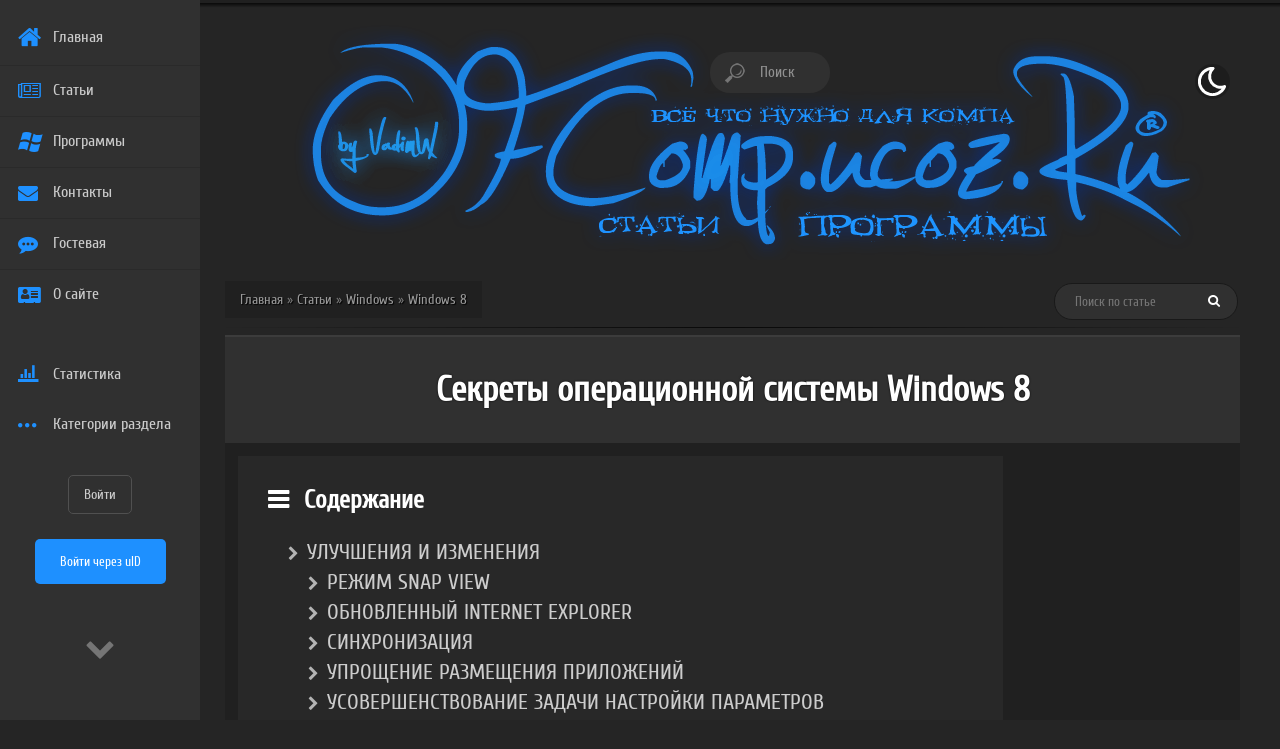

--- FILE ---
content_type: text/html; charset=UTF-8
request_url: https://ofcomp.ru/publ/windows/windows_8/sekrety_operacionnoj_sistemy_windows_8/15-1-0-241
body_size: 28787
content:
<!DOCTYPE html>
<html lang="ru" prefix="og: https://ogp.me/ns# fb: https://ogp.me/ns/fb# article: https://ogp.me/ns/article#">
<head itemscope itemtype="https://schema.org/WPHeader">
<meta http-equiv="content-type" content="text/html; charset=UTF-8">
<meta name="viewport" content="width=device-width, initial-scale=1">
<title itemprop="name">Секреты операционной системы Windows 8 | Windows 8 | Статьи | OfComp.Ru</title>
<meta name="description" itemprop="description" content='Windows 8 считается одной из самых популярных операционных систем в мире и для этого есть веские причины. Она смогла получить от своих предшественниц эффективное управление и широкие функциональные возможности. Разработчики пошли дальше простого улучшения технической стороны и полностью переработали визуальный подход. Оформление системы имеет серьёзные отличия от семерки &ndash; оно много взяло у Висты. В любом случае, мы получил удобное и надежное средство для работы.'>
<meta name="keywords" itemprop="keywords" content="Статьи, Windows 8, помощь, решение проблемы, решено, найден ответ, инструкция, как, исправить">
<link rel="image_src" href="https://ofcomp.ru/_pu/2/54298407.jpg" />
<link rel="canonical" href="https://ofcomp.ru/publ/windows/windows_8/sekrety_operacionnoj_sistemy_windows_8/15-1-0-241"/>



<!-- META OG MICRO -->
<meta property="og:type" content="article" />
<meta property="og:image" content="https://ofcomp.ru/_pu/2/54298407.jpg" />
<meta property="og:image:alt" content="Секреты операционной системы Windows 8" />
<meta property="og:site_name" content="ofcomp.ru">
<meta property="og:title" content="Секреты операционной системы Windows 8 | Windows 8 | Статьи | OfComp.Ru">
<meta property="og:description" content='Windows 8 считается одной из самых популярных операционных систем в мире и для этого есть веские причины. Она смогла получить от своих предшественниц эффективное управление и широкие функциональные возможности. Разработчики пошли дальше простого улучшения технической стороны и полностью переработали визуальный подход. Оформление системы имеет серьёзные отличия от семерки &ndash; оно много взяло у Висты. В любом случае, мы получил удобное и надежное средство для работы.'>
<meta property="og:url" content="https://ofcomp.ru/publ/windows/windows_8/sekrety_operacionnoj_sistemy_windows_8/15-1-0-241">
<meta property="og:locale" content="ru_RU">

<!-- FOR ANDROID -->
<link rel="manifest" href="/css/manifest.json">
<link type="image/png" sizes="32x32" rel="icon" href="/favicon.ico">
<link type="image/png" sizes="120x120" rel="icon" href="/favicon120.png">
<meta name="theme-color" content="#505050">



<!-- STYLE CSS -->
<link type="text/css" rel="stylesheet" href="/_st/my.css" />
<link itemprop="cssSelector" type="text/css" rel="stylesheet" href="https://ofcomp.ru/font/fontello.css" />
<link itemprop="cssSelector" type="text/css" rel="stylesheet" href="https://ofcomp.ru/font/Cuprum/Cuprum.css" />
<link itemprop="cssSelector" type="text/css" rel="stylesheet" href="https://ofcomp.ru/toc/toc.css" />
<link itemprop="cssSelector" type="text/css" rel="stylesheet" href="https://ofcomp.ru/css/article-style-bottom.css" />

<style type="text/css">
.eDetails span {color:#999;}
#imgSource {background: rgba(0,0,0,0) url("https://favicon.yandex.net/favicon/https://настройкапк.рф") no-repeat scroll 0 -32px;}
#vk_poll {
width:500px!important;
margin:40px auto!important;
}
#vkwidget1 {
border-radius: 10px !important;
-moz-border-radius: 10px !important;
-webkit-border-radius: 10px !important;
}
.TextToFind {
background: red;
color: #000 !important;
padding: 0px 5px;
margin: 0px 3px;
display: inline !important;
}
.content img:not([src*="s62.ucoz.net"]) {
 max-width: 100% !important;
 text-align: center !important;
 background: #282828;
 width: 100% !important;
 padding: 0px 25% 0px 25% !important;
 box-sizing: border-box;
 margin: 0 auto !important;
 display: block;
}
#quick_search_content input[type="submit"] {
font-family: Fontello !important;
padding: 10px;
margin: 0px 10px 0px 0px;
border: none;
background: rgba(0,0,0,0) !important;
}
#quick_search_content input[type="text"] {
border-radius: 20px;
-moz-border-radius: 20px;
-webkit-border-radius: 20px;
padding: 10px 30px 10px 20px;
margin-right: -40px;
}

.content a:not([class="ulightbox"]):not([class="toc_link"]) {
text-decoration: none;
border-bottom: 1px solid #1e90ff;
transition: ease 0.5s;
}
.content a:not([class="ulightbox"]):not([class="toc_link"]):hover {
border-bottom: 1px solid rgba(0,0,0,0);
}
.content iframe:not([class="wysibb-text-iframe"]) {
width: 500px !important;
text-align: center !important;
margin: 0 auto !important;
display: block !important;
position: relative !important;
}
</style>

<!-- VK CODE -->
<script type="text/javascript" src="https://vk.com/js/api/openapi.js?167"></script>

<!--U1CSS1Z--><!-- GLOBAL_CSS start -->

<!-- Google tag (gtag.js) -->
<script async src="https://www.googletagmanager.com/gtag/js?id=UA-41916748-1"></script>
<script>
 window.dataLayer = window.dataLayer || [];
 function gtag(){dataLayer.push(arguments);}
 gtag('js', new Date());

 gtag('config', 'UA-41916748-1');
</script>



<link rel="alternate" type="application/rss+xml" title="RSS-канал" href="https://ofcomp.ru/publ/rss/"/>

<!-- CSS code -->
<link itemprop="cssSelector" type="text/css" rel="stylesheet" href="https://ofcomp.ru/css/fixed-menu/style.css" />
<link itemprop="cssSelector" type="text/css" rel="stylesheet" href="https://ofcomp.ru/css/popup_style.css" />
<link itemprop="cssSelector" type="text/css" rel="stylesheet" href="https://ofcomp.ru/css/head_menu.css" />
<link itemprop="cssSelector" type="text/css" rel="stylesheet" href="https://ofcomp.ru/css/head_global.css" />
<link itemprop="cssSelector" type="text/css" rel="stylesheet" href="https://ofcomp.ru/template/ajax/ajax.css" />
<link itemprop="cssSelector" type="text/css" rel="stylesheet" href="https://ofcomp.ru/css/Tabs.css" />
<link itemprop="cssSelector" type="text/css" rel="stylesheet" href="https://ofcomp.ru/css/material-input.css" />
<!-- Fonts link -->
<link itemprop="cssSelector" type="text/css" rel="stylesheet" href="https://fonts.googleapis.com/css?family=Droid+Sans" />

<style type="text/css">
.menuha li ul {
 top: 51px;
}
.noun {padding: 0px !important;}
#baseLogForm a {
 padding: 0px;
}
#frm851 {height: 170px;}
#suggEdit {font-size: 15px;padding: 5px 10px;}
</style>
<link itemprop="cssSelector" type="text/css" rel="stylesheet" href="https://ofcomp.ru/css/darktheme.css" />

<!-- /GLOBAL_CSS end --><!--/U1CSS1Z-->

	<link rel="stylesheet" href="/.s/src/base.min.css?v=051740" />
	<link rel="stylesheet" href="/.s/src/layer6.min.css?v=051740" />

	<script src="/.s/src/jquery-3.6.0.min.js"></script>
	
	<script src="/.s/src/uwnd.min.js?v=051740"></script>
	<script src="//s761.ucoz.net/cgi/uutils.fcg?a=uSD&ca=2&ug=999&isp=1&r=0.881710988841277"></script>
	<link rel="stylesheet" href="/.s/src/fancybox5/dist/css/fancybox5.min.css?v=051740" />
	<link rel="stylesheet" href="/.s/src/social3.css" />
	<script async type="module" src="/.s/src/fancybox5/dist/js/chunks/uFancy-runtime.min.js?v=051740"></script>
	<script async type="module" src="/.s/src/fancybox5/dist/js/vendors/fancybox5.min.js?v=051740"></script>
	<script type="module" src="/.s/src/fancybox5/dist/js/uFancy.min.js?v=051740"></script>
	<script>
/* --- UCOZ-JS-DATA --- */
window.uCoz = {"sign":{"7287":"Перейти на страницу с фотографией.","5255":"Помощник"},"site":{"id":"0ofcomp","domain":"ofcomp.ru","host":"ofcomp.ucoz.ru"},"ssid":"007371463616600142651","module":"publ","language":"ru","uLightboxType":2,"country":"US","layerType":6};
/* --- UCOZ-JS-CODE --- */

		function eRateEntry(select, id, a = 65, mod = 'publ', mark = +select.value, path = '', ajax, soc) {
			if (mod == 'shop') { path = `/${ id }/edit`; ajax = 2; }
			( !!select ? confirm(select.selectedOptions[0].textContent.trim() + '?') : true )
			&& _uPostForm('', { type:'POST', url:'/' + mod + path, data:{ a, id, mark, mod, ajax, ...soc } });
		}

		function updateRateControls(id, newRate) {
			let entryItem = self['entryID' + id] || self['comEnt' + id];
			let rateWrapper = entryItem.querySelector('.u-rate-wrapper');
			if (rateWrapper && newRate) rateWrapper.innerHTML = newRate;
			if (entryItem) entryItem.querySelectorAll('.u-rate-btn').forEach(btn => btn.remove())
		}
 function uSocialLogin(t) {
			var params = {"facebook":{"height":520,"width":950},"yandex":{"width":870,"height":515},"ok":{"height":390,"width":710},"google":{"width":700,"height":600},"vkontakte":{"height":400,"width":790},"telegram":{"height":0,"width":0}};
			var ref = escape(location.protocol + '//' + ('ofcomp.ru' || location.hostname) + location.pathname + ((location.hash ? ( location.search ? location.search + '&' : '?' ) + 'rnd=' + Date.now() + location.hash : ( location.search || '' ))));
			window.open('/'+t+'?ref='+ref,'conwin','width='+params[t].width+',height='+params[t].height+',status=1,resizable=1,left='+parseInt((screen.availWidth/2)-(params[t].width/2))+',top='+parseInt((screen.availHeight/2)-(params[t].height/2)-20)+'screenX='+parseInt((screen.availWidth/2)-(params[t].width/2))+',screenY='+parseInt((screen.availHeight/2)-(params[t].height/2)-20));
			return false;
		}
		function TelegramAuth(user){
			user['a'] = 9; user['m'] = 'telegram';
			_uPostForm('', {type: 'POST', url: '/index/sub', data: user});
		}
function loginPopupForm(params = {}) { new _uWnd('LF', ' ', -250, -100, { closeonesc:1, resize:1 }, { url:'/index/40' + (params.urlParams ? '?'+params.urlParams : '') }) }
/* --- UCOZ-JS-END --- */
</script>

	<style>.UhideBlock{display:none; }</style>
	<script type="text/javascript">new Image().src = "//counter.yadro.ru/hit;noadsru?r"+escape(document.referrer)+(screen&&";s"+screen.width+"*"+screen.height+"*"+(screen.colorDepth||screen.pixelDepth))+";u"+escape(document.URL)+";"+Date.now();</script>
</head>

<body>
<script charset="utf-8" src="/js/TextToFind.js"></script>
<div id="utbr8214" rel="s761"></div>

 <div id="topBlock">
<!--U1AHEADER1Z--><!-- JS code -->
<script type="module" async src="/js/darktheme.js"></script>
<script type="text/javascript" src="/js/popup_script.js"></script>
<script type="text/javascript" src="/js/modal_mix.js"></script>
<script type="text/javascript" src="/js/scrollToTop.js"></script>
<script type="text/javascript" src="/GlowLetters/GlowLetters.js"></script>
<script type="text/javascript" src="/animatescroll.js"></script>

<!-- Test hover add Class -->
<script>
$(document).ready(function(){
 $('#melasdkaf').hover(
 function() {
 $( this ).addClass('class-name');
 },
 function() {
 $( this ).removeClass('class-name');
 }
 );
});
</script>



<div id="section-2"></div>
<center>


<table id="logo_site_big">
<tr>
<td align="center" style="padding-left:0px;">
<form onsubmit="document.getElementById('sfSbm').disabled=true" method="get" class="searchForma_modern" action="//ofcomp.ru/search/">
<input type="search" name="q" class="placeholder_color" maxlength="68" size="30" placeholder="Поиск" autocomplete="off" />
<input type="submit" value="" class="searchButton" id="sfSbm" hidden="" />
<input type="hidden" name="t" value="0">
</form>
</td>
</tr>
</table>

</center>

<table  id="topTable" align="center" border="0" cellpadding="0" cellspacing="0" width=""><tbody><tr><td style="height:183px;vertical-align: top;"></td>



</tr></tbody><tbody><tr></tr></tbody></table>

<script type="text/javascript">
$(document).ready(function(){
$('.splLink').click(function(){
$(this).parent().children('div.splCont').toggle('normal');
return false;
});
});
</script>



<svg style="position:absolute;top:-10000px;left:-10000px">
<symbol id="moon_icon" viewBox="0 0 24 24" stroke="currentColor" fill="none" stroke-width="2" stroke-linecap="round" stroke-linejoin="round">
 <path d="M12 12m-4 0a4 4 0 1 0 8 0a4 4 0 1 0 -8 0"></path>
 <path d="M3 12h1m8 -9v1m8 8h1m-9 8v1m-6.4 -15.4l.7 .7m12.1 -.7l-.7 .7m0 11.4l.7 .7m-12.1 -.7l-.7 .7"></path>
</symbol>
<symbol id="sun_icon" viewBox="0 0 24 24" stroke="currentColor" fill="none" stroke-width="2" stroke-linecap="round" stroke-linejoin="round">
 <path xmlns="http://www.w3.org/2000/svg" d="M12 3c.132 0 .263 0 .393 0a7.5 7.5 0 0 0 7.92 12.446a9 9 0 1 1 -8.313 -12.454z"/>
</symbol>
</svg>

<button id="dm_btn" class="dm-btn">
<svg class="svg-icon-24"><use xlink:href="#moon_icon"></use></svg>
</button><!--/U1AHEADER1Z-->
 </div>
 <div id="centerBlock">
 <!-- <middle> -->
 <table align="center" border="0" cellpadding="0" cellspacing="0" width="100%">
 <tbody><tr>
 <td class="column" valign="top">
 <!--U1CLEFTER1Z--><link itemprop="cssSelector" type="text/css" rel="stylesheet" href="https://ofcomp.ru/css/left-container.css" />

<aside style="padding-right:5px;">
<!-- menu vertical -->
<nav id="menu" class="left show" itemscope itemtype="https://schema.org/SiteNavigationElement">
 <ul>
 <li><a class="iconn-home" itemprop="url" href="https://ofcomp.ru/">Главная</a>
 <meta itemprop="name" content="Главная" />
 </li>

 <li>
 <a href="/publ" class="icon-newspaper">Статьи</a>
 <ul>
 <li><a itemprop="url" href="/publ">Все статьи</a>
 <meta itemprop="name" content="Статьи" />
 </li>
 <li><a itemprop="url" href="/publ/windows/4">Windows</a>
 <meta itemprop="name" content="Windows" />
 </li>
 <li><a itemprop="url" href="/publ/bios/2">BIOS</a>
 <meta itemprop="name" content="BIOS" />
 </li>
 <li><a itemprop="url" href="/publ/1">Прочее</a>
 <meta itemprop="name" content="Прочее" />
 </li>
 <li><a itemprop="url" href="/publ/internet/8">Интернет</a>
 <meta itemprop="name" content="Интернет" />
 </li>
 <li><a itemprop="url" href="/publ/bezopasnost/10">Безопасность</a>
 <meta itemprop="name" content="Безопасность" />
 </li>
 <li><a itemprop="url" href="/publ/sekretnye_kody/12">Секретные коды</a>
 <meta itemprop="name" content="Секретные коды" />
 </li>
 <li><a itemprop="url" href="/publ/nemnogo_o_androide/11">Android</a>
 <meta itemprop="name" content="Android" />
 </li>
 <li><a itemprop="url" href="/publ/onlajn_servis/13">Онлайн сервис</a>
 <meta itemprop="name" content="Онлайн сервис" />
 </li>
 <li><a itemprop="url" href="/publ/licenzii_kljuchi_kody_dlja_antivirusov/14">Лицензии, ключи, коды для Антивирусов</a>
 <meta itemprop="name" content="Лицензии, ключи, коды для Антивирусов" />
 </li>
 </ul>
 </li>

 <li>
 <a href="/load" class="icon-windows">Программы <i class="fa fa-caret-down"></i></a>
 <ul>
 <li><a itemprop="url" href="/load">Все программы</a>
 <meta itemprop="name" content="Программы" />
 </li>
 <li><a itemprop="url" href="/load/utility/9">Утилиты</a>
 <meta itemprop="name" content="Утилиты" />
 </li>
 <li><a itemprop="url" href="/load/internet/12">Интернет</a>
 <meta itemprop="name" content="Интернет" />
 </li>
 <li><a itemprop="url" href="/load/redaktory/21">Редакторы</a>
 <meta itemprop="name" content="Редакторы" />
 </li>
 <li><a itemprop="url" href="/load/temy/4">Темы</a>
 <meta itemprop="name" content="Темы" />
 </li>
 <li><a itemprop="url" href="/load/shrifty/3">Шрифты</a>
 <meta itemprop="name" content="Шрифты" />
 </li>
 <li><a itemprop="url" href="/load/kursory/5">Курсоры</a>
 <meta itemprop="name" content="Курсоры" />
 </li>
 <li><a itemprop="url" href="/load/antivirusy/6">Антивирусы</a>
 <meta itemprop="name" content="Антивирусы" />
 </li>
 <li><a itemprop="url" href="/load/android/18">Андроид</a>
 <meta itemprop="name" content="Андроид" />
 </li>
 <li><a itemprop="url" href="/load/arkhivatory/15">Архиваторы</a>
 <meta itemprop="name" content="Архиваторы" />
 </li>
 <li><a itemprop="url" href="/load/vosstanovlenie/7">Восстановление</a>
 <meta itemprop="name" content="Восстановление" />
 </li>
 </ul>
 </li>
 <li><a class="icon-mail-alt" itemprop="url" href="/index/0-3">Контакты</a>
 <meta itemprop="name" content="Контакты" />
 </li>
 <li><a class="icon-commenting" itemprop="url" href="/gb">Гостевая</a>
 <meta itemprop="name" content="Гостевая" />
 </li>
 <li class="last_menu_item"><a class="icon-address-card" itemprop="url" href="/index/0-21">О сайте</a>
 <meta itemprop="name" content="О сайте" />
 </li>

 <li class="other_menu_item"><a class="cd-popup-trigger_2 icon-statistic" href="javascript://">Статистика</a></li>


<li class="other_menu_item"><a class="icon-dot-3">Категории раздела</a><ul class="cat_style"><table border="0" cellspacing="1" cellpadding="0" width="100%" class="catsTable"><tr>
					<td style="width:100%" class="catsTd" valign="top" id="cid18">
						<a href="/publ/windows/windows_11/18" class="catName">Windows 11</a>  <span class="catNumData" style="unicode-bidi:embed;">[2]</span> 
<div class="catDescr">Все статьи про Windows 11</div>
					</td></tr><tr>
					<td style="width:100%" class="catsTd" valign="top" id="cid17">
						<a href="/publ/windows/windows_10/17" class="catName">Windows 10</a>  <span class="catNumData" style="unicode-bidi:embed;">[5]</span> 
<div class="catDescr">Все статьи про Windows 10</div>
					</td></tr><tr>
					<td style="width:100%" class="catsTd" valign="top" id="cid15">
						<a href="/publ/windows/windows_8/15" class="catNameActive">Windows 8</a>  <span class="catNumData" style="unicode-bidi:embed;">[2]</span> 
<div class="catDescr">Все статьи про Windows 8</div>
					</td></tr><tr>
					<td style="width:100%" class="catsTd" valign="top" id="cid6">
						<a href="/publ/windows/windows_7/6" class="catName">Windows 7</a>  <span class="catNumData" style="unicode-bidi:embed;">[24]</span> 
<div class="catDescr">Все статьи про Windows 7</div>
					</td></tr><tr>
					<td style="width:100%" class="catsTd" valign="top" id="cid7">
						<a href="/publ/windows/windows_vista/7" class="catName">Windows Vista</a>  <span class="catNumData" style="unicode-bidi:embed;">[6]</span> 
<div class="catDescr">Все статьи про Windows Vista</div>
					</td></tr><tr>
					<td style="width:100%" class="catsTd" valign="top" id="cid5">
						<a href="/publ/windows/windows_xp/5" class="catName">Windows XP</a>  <span class="catNumData" style="unicode-bidi:embed;">[17]</span> 
<div class="catDescr">Все статьи про Windows XP</div>
					</td></tr><tr>
					<td style="width:100%" class="catsTd" valign="top" id="cid9">
						<a href="/publ/windows/dlja_vsekh_windows/9" class="catName">Для всех Windows</a>  <span class="catNumData" style="unicode-bidi:embed;">[31]</span> 
<div class="catDescr">Статьи подходящие ко всем семействам Windows</div>
					</td></tr></table></ul></li>


 </ul>

<div style="text-align:center;width:200px;">
<a class="cd-popup-trigger_1" href="javascript://">
Войти
</a>
<div class="login_left_menu"><div id="uidLogForm" class="auth-block" align="center">
				<div id="uidLogButton" class="auth-block-social">
					<div class="login-button-container"><button class="loginButton" onclick="window.open('https://login.uid.me/?site=0ofcomp&amp;ref='+escape(location.protocol + '//' + ('ofcomp.ru' || location.hostname) + location.pathname + ((location.hash ? (location.search ? location.search + '&' : '?') + 'rnd=' + Date.now() + location.hash : (location.search || '' )))),'uidLoginWnd','width=580,height=450,resizable=yes,titlebar=yes')">Войти через uID</button></div>
					<div class="auth-social-list"><a href="javascript:;" onclick="return TWidgetLogin.auth();" id="tgauth" data-onauth="TelegramAuth(user)" data-social="telegram" class="login-with telegram" title="Войти через Telegram" rel="nofollow"><i></i></a>  <script src="/.s/src/telegram/auth.js"></script>
				<script>TWidgetLogin.init('widget_login', 6663831491, {"origin":"https:\/\/ofcomp.ru","embed":1}, false, "ru");</script><a href="javascript:;" onclick="return uSocialLogin('vkontakte');" data-social="vkontakte" class="login-with vkontakte" title="Войти через ВКонтакте" rel="nofollow"><i></i></a><a href="javascript:;" onclick="return uSocialLogin('facebook');" data-social="facebook" class="login-with facebook" title="Войти через Facebook" rel="nofollow"><i></i></a><a href="javascript:;" onclick="return uSocialLogin('yandex');" data-social="yandex" class="login-with yandex" title="Войти через Яндекс" rel="nofollow"><i></i></a><a href="javascript:;" onclick="return uSocialLogin('google');" data-social="google" class="login-with google" title="Войти через Google" rel="nofollow"><i></i></a><a href="javascript:;" onclick="return uSocialLogin('ok');" data-social="ok" class="login-with ok" title="Войти через Одноклассники" rel="nofollow"><i></i></a></div>
					<div class="auth-block-switcher">
						<a href="javascript:;" class="noun" onclick="document.getElementById('uidLogButton').style.display='none';document.getElementById('baseLogForm').style.display='';" title="Используйте, если окно авторизации через uID не открывается">Старая форма входа</a>
					</div>
				</div>
				<div id="baseLogForm" class="auth-block-base" style="display:none">
		<script>
		sendFrm549957 = function( form, data = {} ) {
			var o   = $('#frmLg549957')[0];
			var pos = _uGetOffset(o);
			var o2  = $('#blk549957')[0];
			document.body.insertBefore(o2, document.body.firstChild);
			$(o2).css({top:(pos['top'])+'px',left:(pos['left'])+'px',width:o.offsetWidth+'px',height:o.offsetHeight+'px',display:''}).html('<div align="left" style="padding:5px;"><div class="myWinLoad"></div></div>');
			_uPostForm(form, { type:'POST', url:'/index/sub/', data, error:function() {
				$('#blk549957').html('<div align="" style="padding:10px;"><div class="myWinLoadSF" title="Невозможно выполнить запрос, попробуйте позже"></div></div>');
				_uWnd.alert('<div class="myWinError">Невозможно выполнить запрос, попробуйте позже</div>', '', {w:250, h:90, tm:3000, pad:'15px'} );
				setTimeout("$('#blk549957').css('display', 'none');", '1500');
			}});
			return false
		}
		
		</script>

		<div id="blk549957" style="border:1px solid #CCCCCC;position:absolute;z-index:82;background:url('/.s/img/fr/g.gif');display:none;"></div>

		<form id="frmLg549957" class="login-form local-auth" action="/index/sub/" method="post" onsubmit="return sendFrm549957(this)" data-submitter="sendFrm549957">
			
<table border="0" cellspacing="1" cellpadding="0" width="100%">

<tr><td width="20%" nowrap="nowrap">E-mail:</td><td><input class="loginField" type="text" name="user" value="" size="20" style="width:100%;" maxlength="50"/></td></tr>
<tr><td>Пароль:</td><td><input class="loginField" type="password" name="password" size="20" style="width:100%" maxlength="15"/></td></tr>
</table>
<table border="0" cellspacing="1" cellpadding="0" width="100%">
<tr><td nowrap><input id="rementry" type="checkbox" name="rem" value="1" checked="checked"/><label for="rementry">запомнить</label> </td><td align="right" valign="top"><input class="loginButton" name="sbm" type="submit" value="Вход"/></td></tr>
<tr><td colspan="2"><div style="font-size:7pt;text-align:center;"><a href="javascript:;" rel="nofollow" onclick="new _uWnd('Prm','Напоминание пароля',300,130,{ closeonesc:1 },{url:'/index/5'});return false;">Забыл пароль</a> | <a href="/register">Регистрация</a></div></td></tr>
</table>


			<input type="hidden" name="a"    value="2" />
			<input type="hidden" name="ajax" value="1" />
			<input type="hidden" name="rnd"  value="957" />
			
			<div class="social-label">или</div><div class="auth-social-list"><a href="javascript:;" onclick="return TWidgetLogin.auth();" id="tgauth" data-onauth="TelegramAuth(user)" data-social="telegram" class="login-with telegram" title="Войти через Telegram" rel="nofollow"><i></i></a>  <script src="/.s/src/telegram/auth.js"></script>
				<script>TWidgetLogin.init('widget_login', 6663831491, {"origin":"https:\/\/ofcomp.ru","embed":1}, false, "ru");</script><a href="javascript:;" onclick="return uSocialLogin('vkontakte');" data-social="vkontakte" class="login-with vkontakte" title="Войти через ВКонтакте" rel="nofollow"><i></i></a><a href="javascript:;" onclick="return uSocialLogin('facebook');" data-social="facebook" class="login-with facebook" title="Войти через Facebook" rel="nofollow"><i></i></a><a href="javascript:;" onclick="return uSocialLogin('yandex');" data-social="yandex" class="login-with yandex" title="Войти через Яндекс" rel="nofollow"><i></i></a><a href="javascript:;" onclick="return uSocialLogin('google');" data-social="google" class="login-with google" title="Войти через Google" rel="nofollow"><i></i></a><a href="javascript:;" onclick="return uSocialLogin('ok');" data-social="ok" class="login-with ok" title="Войти через Одноклассники" rel="nofollow"><i></i></a></div>
		</form></div></div></div>
</div>
<style>
.login_left_menu .loginButton {
margin-bottom: 10px;
}
.login_left_menu .noun {
display:none!important;
}
.login_left_menu a.login-with {
margin:10px!important;
}
.login_left_menu {
display:block;
margin-bottom:20px;
}
</style>


<!-- POPUP 1 -->
<div class="cd-popup_1" role="alert">
 <div class="cd-popup-container">
 <div id="title_popup_reg" class="icon-user-circle">Вход / Регистрация</div>
<div style="text-align:left;">
 <div style="background:url(/image/avatar1.png) center center / 110px;width: 100px;height: 100px;border-radius: 70px;border: 4px solid #252525;margin: 20px 20px 0px -4px;display: inline-block;"></div>
 <div style="display: inline-block;vertical-align: top;margin-top: 32px;">
<div style="color: #898989 !important;font-size: 17px;text-align: center;margin-bottom: 20px;">Войти через соц.сети</div>
<div id="uidLogForm" class="auth-block" align="center">
				<div id="uidLogButton" class="auth-block-social">
					<div class="login-button-container"><button class="loginButton" onclick="window.open('https://login.uid.me/?site=0ofcomp&amp;ref='+escape(location.protocol + '//' + ('ofcomp.ru' || location.hostname) + location.pathname + ((location.hash ? (location.search ? location.search + '&' : '?') + 'rnd=' + Date.now() + location.hash : (location.search || '' )))),'uidLoginWnd','width=580,height=450,resizable=yes,titlebar=yes')">Войти через uID</button></div>
					<div class="auth-social-list"><a href="javascript:;" onclick="return TWidgetLogin.auth();" id="tgauth" data-onauth="TelegramAuth(user)" data-social="telegram" class="login-with telegram" title="Войти через Telegram" rel="nofollow"><i></i></a>  <script src="/.s/src/telegram/auth.js"></script>
				<script>TWidgetLogin.init('widget_login', 6663831491, {"origin":"https:\/\/ofcomp.ru","embed":1}, false, "ru");</script><a href="javascript:;" onclick="return uSocialLogin('vkontakte');" data-social="vkontakte" class="login-with vkontakte" title="Войти через ВКонтакте" rel="nofollow"><i></i></a><a href="javascript:;" onclick="return uSocialLogin('facebook');" data-social="facebook" class="login-with facebook" title="Войти через Facebook" rel="nofollow"><i></i></a><a href="javascript:;" onclick="return uSocialLogin('yandex');" data-social="yandex" class="login-with yandex" title="Войти через Яндекс" rel="nofollow"><i></i></a><a href="javascript:;" onclick="return uSocialLogin('google');" data-social="google" class="login-with google" title="Войти через Google" rel="nofollow"><i></i></a><a href="javascript:;" onclick="return uSocialLogin('ok');" data-social="ok" class="login-with ok" title="Войти через Одноклассники" rel="nofollow"><i></i></a></div>
					<div class="auth-block-switcher">
						<a href="javascript:;" class="noun" onclick="document.getElementById('uidLogButton').style.display='none';document.getElementById('baseLogForm').style.display='';" title="Используйте, если окно авторизации через uID не открывается">Старая форма входа</a>
					</div>
				</div>
				<div id="baseLogForm" class="auth-block-base" style="display:none">
		<script>
		sendFrm549957 = function( form, data = {} ) {
			var o   = $('#frmLg549957')[0];
			var pos = _uGetOffset(o);
			var o2  = $('#blk549957')[0];
			document.body.insertBefore(o2, document.body.firstChild);
			$(o2).css({top:(pos['top'])+'px',left:(pos['left'])+'px',width:o.offsetWidth+'px',height:o.offsetHeight+'px',display:''}).html('<div align="left" style="padding:5px;"><div class="myWinLoad"></div></div>');
			_uPostForm(form, { type:'POST', url:'/index/sub/', data, error:function() {
				$('#blk549957').html('<div align="" style="padding:10px;"><div class="myWinLoadSF" title="Невозможно выполнить запрос, попробуйте позже"></div></div>');
				_uWnd.alert('<div class="myWinError">Невозможно выполнить запрос, попробуйте позже</div>', '', {w:250, h:90, tm:3000, pad:'15px'} );
				setTimeout("$('#blk549957').css('display', 'none');", '1500');
			}});
			return false
		}
		
		</script>

		<div id="blk549957" style="border:1px solid #CCCCCC;position:absolute;z-index:82;background:url('/.s/img/fr/g.gif');display:none;"></div>

		<form id="frmLg549957" class="login-form local-auth" action="/index/sub/" method="post" onsubmit="return sendFrm549957(this)" data-submitter="sendFrm549957">
			
<table border="0" cellspacing="1" cellpadding="0" width="100%">

<tr><td width="20%" nowrap="nowrap">E-mail:</td><td><input class="loginField" type="text" name="user" value="" size="20" style="width:100%;" maxlength="50"/></td></tr>
<tr><td>Пароль:</td><td><input class="loginField" type="password" name="password" size="20" style="width:100%" maxlength="15"/></td></tr>
</table>
<table border="0" cellspacing="1" cellpadding="0" width="100%">
<tr><td nowrap><input id="rementry" type="checkbox" name="rem" value="1" checked="checked"/><label for="rementry">запомнить</label> </td><td align="right" valign="top"><input class="loginButton" name="sbm" type="submit" value="Вход"/></td></tr>
<tr><td colspan="2"><div style="font-size:7pt;text-align:center;"><a href="javascript:;" rel="nofollow" onclick="new _uWnd('Prm','Напоминание пароля',300,130,{ closeonesc:1 },{url:'/index/5'});return false;">Забыл пароль</a> | <a href="/register">Регистрация</a></div></td></tr>
</table>


			<input type="hidden" name="a"    value="2" />
			<input type="hidden" name="ajax" value="1" />
			<input type="hidden" name="rnd"  value="957" />
			
			<div class="social-label">или</div><div class="auth-social-list"><a href="javascript:;" onclick="return TWidgetLogin.auth();" id="tgauth" data-onauth="TelegramAuth(user)" data-social="telegram" class="login-with telegram" title="Войти через Telegram" rel="nofollow"><i></i></a>  <script src="/.s/src/telegram/auth.js"></script>
				<script>TWidgetLogin.init('widget_login', 6663831491, {"origin":"https:\/\/ofcomp.ru","embed":1}, false, "ru");</script><a href="javascript:;" onclick="return uSocialLogin('vkontakte');" data-social="vkontakte" class="login-with vkontakte" title="Войти через ВКонтакте" rel="nofollow"><i></i></a><a href="javascript:;" onclick="return uSocialLogin('facebook');" data-social="facebook" class="login-with facebook" title="Войти через Facebook" rel="nofollow"><i></i></a><a href="javascript:;" onclick="return uSocialLogin('yandex');" data-social="yandex" class="login-with yandex" title="Войти через Яндекс" rel="nofollow"><i></i></a><a href="javascript:;" onclick="return uSocialLogin('google');" data-social="google" class="login-with google" title="Войти через Google" rel="nofollow"><i></i></a><a href="javascript:;" onclick="return uSocialLogin('ok');" data-social="ok" class="login-with ok" title="Войти через Одноклассники" rel="nofollow"><i></i></a></div>
		</form></div></div><br>
 </div>
</div>

<div style="display:block;padding-top: 15px;border-top: 1px solid #3C3C3C;margin-top: 15px;"><a href="/register">Регистрация</a>
 
</div>
 
<a href="javascript://" title="Закрыть" class="cd-popup-close img-replace"></a>
 </div>
</div>
<!-- /POPUP 1 -->

<!-- POPUP 2 -->
<div class="cd-popup_2" role="alert">
 <div class="cd-popup-container">
 <div id="title_popup_reg" class="icon-statistic">Статистика</div>
<div style="text-align:left;">
<!-- <block5> -->
<table border="0" cellpadding="0" cellspacing="0" style="width: 100%;padding: 20px 20px 0px 20px;">
<tr><td>
<script type="text/javascript" src="//ofcomp.ru/informer/1"></script>
<br>
<hr />
<div style="text-align:center;"><div class="tOnline" id="onl1">Онлайн всего: <b>2</b></div> <div class="gOnline" id="onl2">Гостей: <b>2</b></div> <div class="uOnline" id="onl3">Пользователей: <b>0</b></div><br></div>

<div style="display:inline;">
<table align="left" class="table_stat_style">
<tbody><tr>
<td id="gostusers" class="cross" title="Гостей"></td>
<td id="siteusers" class="cross" title="Пользователей"></td>
</tr></tbody></table>
</div>
<div id="allusers"></div>
<script type="text/javascript">
var allusers = $(".tOnline b").text();
var gostusers = $(".gOnline b").text();
var siteusers = $(".uOnline b").text(); 

$("#gostusers").html(''+gostusers+'');
$("#siteusers").html(''+siteusers+'');
$("#allusers").html('Всего — '+allusers+'');
</script>

<br><div id="banners"><!-- "' --><span class="pb_m47D6"><a href="https://www.ucoz.ru/"><img style="width:40px; height:20px;" src="/.s/img/cp/50.gif" alt="" /></a></span><!-- Yandex.Metrika informer --> <a href="https://metrika.yandex.ru/stat/?id=17872366&amp;from=informer" target="_blank" rel="nofollow">     <img src="//bs.yandex.ru/informer/17872366/3_1_FFFFFFFF_EFEFEFFF_0_pageviews"          style="width:88px; height:31px; border:0;"          alt="Яндекс.Метрика"          title="Яндекс.Метрика: данные за сегодня (просмотры, визиты и уникальные посетители)"         onclick="try{Ya.Metrika.informer({i:this,id:17872366,lang:'ru'});return false}catch(e){}"/> </a> <!-- /Yandex.Metrika informer -->  <!-- Yandex.Metrika counter --> <script type="text/javascript">     (function(m,e,t,r,i,k,a){         m[i]=m[i]||function(){(m[i].a=m[i].a||[]).push(arguments)};         m[i].l=1*new Date();         k=e.createElement(t),a=e.getElementsByTagName(t)[0],k.async=1,k.src=r,a.parentNode.insertBefore(k,a)     })(window, document,'script','//mc.yandex.ru/metrika/tag.js', 'ym');      ym(17872366, 'init', {accurateTrackBounce:true, trackLinks:true, webvisor:true, clickmap:true, params: {__ym: {isFromApi: 'yesIsFromApi'}}}); </script> <noscript><div><img src="https://mc.yandex.ru/watch/17872366" style="position:absolute; left:-9999px;" alt="" /></div></noscript> <!-- /Yandex.Metrika counter -->   </div>
</td></tr></table>
<!-- </block5> -->
</div>
 
<a href="javascript://" title="Закрыть" class="cd-popup-close img-replace"></a>
 </div>
</div>
<!-- /POPUP 2 -->

<div style="text-align:center;width:200px;"><a onclick="window.scroll(0,99999);return false;" href="javascript://" title="Вниз" class="icon-down-open"></a></div>

</nav>

<!-- Fixed menu JS -->
<script>
 $("#menu a").click(function(event){
 if($(this).next('ul').length){
 event.preventDefault();
 $(this).next().toggle('fast');
 $(this).children('i:last-child').toggleClass('fa-caret-down fa-caret-left');
 }
 });
</script>







</aside><!--/U1CLEFTER1Z-->
 </td>


<td itemid="https://ofcomp.ru/publ/windows/windows_8/sekrety_operacionnoj_sistemy_windows_8/15-1-0-241" itemscope itemtype="https://schema.org/Article" style="padding: 0px 40px 0px 5px;" valign="top">

<!-- META -->
<meta itemprop="image" content="https://ofcomp.ru/_pu/2/54298407.jpg">
<meta itemprop="description" content='Windows 8 считается одной из самых популярных операционных систем в мире и для этого есть веские причины. Она смогла получить от своих предшественниц эффективное управление и широкие функциональные возможности. Разработчики пошли дальше простого улучшения технической стороны и полностью переработали визуальный подход. Оформление системы имеет серьёзные отличия от семерки &ndash; оно много взяло у Висты. В любом случае, мы получил удобное и надежное средство для работы.'>
<meta itemscope itemprop="mainEntityOfPage" itemType="https://schema.org/WebPage" itemid="https://ofcomp.ru/publ/windows/windows_8/sekrety_operacionnoj_sistemy_windows_8/15-1-0-241" content="Секреты операционной системы Windows 8"/>
<meta itemprop="articleSection" content="Windows 8">

<div itemscope itemtype="http://schema.org/ImageObject" style="display:none!important;"> 
<div itemprop="name">Секреты операционной системы Windows 8</div> 
<img loading="lazy" src="https://ofcomp.ru/_pu/2/54298407.jpg" itemprop="contentUrl" />
<img loading="lazy" src="https://ofcomp.ru/_pu/2/13217574.jpg" itemprop="contentUrl" />
<img loading="lazy" src="https://ofcomp.ru/_pu/2/21295022.jpg" itemprop="contentUrl" />
<img loading="lazy" src="https://ofcomp.ru/_pu/2/20850062.jpg" itemprop="contentUrl" />
<img loading="lazy" src="https://ofcomp.ru/_pu/2/56229928.jpg" itemprop="contentUrl" />
<img loading="lazy" src="https://ofcomp.ru/_pu/2/06260956.jpg" itemprop="contentUrl" />
<img loading="lazy" src="https://ofcomp.ru/_pu/2/93930428.jpg" itemprop="contentUrl" />
<img loading="lazy" src="https://ofcomp.ru/_pu/2/79597842.jpg" itemprop="contentUrl" />
<img loading="lazy" src="https://ofcomp.ru/_pu/2/15045736.jpg" itemprop="contentUrl" />
<img loading="lazy" src="https://ofcomp.ru/_pu/2/42754270.jpg" itemprop="contentUrl" />
<img loading="lazy" src="https://ofcomp.ru/_pu/2/32951402.jpg" itemprop="contentUrl" />









<span itemprop='description'>Windows 8 считается одной из самых популярных операционных систем в мире и для этого есть веские причины. Она смогла получить от своих предшественниц эффективное управление и широкие функциональные возможности. Разработчики пошли дальше простого улучшения технической стороны и полностью переработали визуальный подход. Оформление системы имеет серьёзные отличия от семерки &ndash; оно много взяло у Висты. В любом случае, мы получил удобное и надежное средство для работы.</span> 
</div>

<table border="0" cellpadding="0" cellspacing="0" width="100%">
<tbody><tr>
<td width="80%" class="quick"><a href="https://ofcomp.ru/"><!--<s5176>-->Главная<!--</s>--></a> » <a href="/publ/"><!--<s5208>-->Статьи<!--</s>--></a> » <a href="/publ/windows/4">Windows</a> » <a href="/publ/windows/windows_8/15">Windows 8</a></td>
<td style="white-space: nowrap;" align="right"><form id="quick_search_content"><input type="text" id="text-to-find" placeholder="Поиск по статье" autocomplete="off"><input type="submit" onclick="javascript: FindOnPage('text-to-find'); return false;" value="S"/></form></td>
</tr>
</tbody></table>
<hr>
<table class="eTitle" width="100%" style="padding: 30px;"><tr><td style="color:#fff !important;"><span itemprop="headline">Секреты операционной системы Windows 8</span></td></tr></table>

<table style="padding: 3px 3px 6px;" class="eBlock" border="0" cellpadding="2" cellspacing="0" width="100%">
<tbody><tr><td style="text-align:justify; padding:10px 10px 0px 10px !important;" colspan="2">

<div itemprop="articleBody" class="content">
<div data-toc></div>


<p><!--IMG1--><a href="/_pu/2/54298407.jpg" class="ulightbox" target="_blank" title="Нажмите для просмотра в полном размере..."><img style="margin:0;padding:0;border:0;" src="/_pu/2/s54298407.jpg" align="" /></a><!--IMG1--></p>

<p>Windows 8 считается одной из самых популярных операционных систем в мире и для этого есть веские причины. Она смогла получить от своих предшественниц эффективное управление и широкие функциональные возможности. Разработчики пошли дальше простого улучшения технической стороны и полностью переработали визуальный подход. Оформление системы имеет серьёзные отличия от семерки &ndash; оно много взяло у Висты. В любом случае, мы получил удобное и надежное средство для работы.</p>

<p>У Вас установлена Windows 8? В таком случае, следует рассмотреть несколько возможностей, которые делают обращение с неё более простым. Практика говорит о том, что о некотором важном функционале знает лишь ограниченное количество людей. Подобную ситуацию следует исправить и эта статья призвана осветить основные секреты Windows 8.</p>

<h2><strong>Улучшения и изменения</strong></h2>

<p>Основная критика Windows 8 заключалась в переработке идеи классического рабочего стола. В результате попытки реализации новой политики оформления, кнопка &laquo;Пуск&raquo; попросту исчезла. По сути, она теперь занимает некоторую часть экрана, но в развернутом и переделанном виде. Для тех, кто многие годы привык к стандартному рабочему столу Windows это не придется по душе.</p>

<p>Разработчики глобального улучшения 8.1 учли подобный момент. Из-за особенностей интерфейса кнопку &laquo;Пуск&raquo; с её классическими функциями уже не вернуть. Несмотря на это, она теперь имеется на рабочем столе. При нажатии происходит перенаправление на начальный экран &laquo;Пуск&raquo; интерфейса modern UI. Подобная возможность является наиболее адекватной заменой. В Windows 8.1 реализовано множество других улучшений. Лишь часть из них относится к переработке визуальных особенностей.</p>

<h3><strong>Режим Snap View</strong></h3>

<p>Настраиваемый режим Snap View считается важным нововведением. Он предназначается для тех ситуаций, когда на экран необходимо вывести одновременно два или более приложения. В ранней версии имелось ограничение на отображение работающих программ. По многочисленным просьбам пользователей подобный момент был доработан одним из первых. Теперь можно выполнить разделение экрана в любых пропорциях между тремя программами.</p>

<h3><strong>Обновленный Internet Explorer</strong></h3>

<p>Некоторое время назад можно было услышать довольно большое количество шуток о том, что IE не является браузером. Действительно, многие годы он существенно уступал своим основным конкурентам. Начиная с 11-й версии ситуация серьёзно улучшилась. Появилось большое количество важных функций и дополнений. Поскольку браузер является встроенным в систему, то он потребляет незначительное количество ресурсов. Данный фактор ускоряет быстродействие всей системы.</p>

<h3><strong>Синхронизация</strong></h3>

<p>Некоторые пользователи обладают сразу несколькими устройствами и хотят не заниматься настройками для каждого из них. В Windows 8 реализованы улучшения для онлайн синхронизации параметров. Следует только войти в собственную учетную запись и настройки будут изменены в автоматическом режиме.</p>

<h3><strong>Упрощение размещения приложений</strong></h3>

<p>Система 8.1 смогла улучшить ещё один момент, который вызывал раздражение у многих пользователей. Сюда необходимо отнести регулярное размещение новых приложений на начальном экране. В конечном счете, их количество становилось чрезмерным и это вызывало определенные сложности в процессе работы. Обновление исправило ситуацию &ndash; любое устанавливаемое приложение получает пометку &laquo;Новое&raquo; и фильтр позволяет использовать указанную привязку.</p>

<h3><strong>Усовершенствование задачи настройки параметров</strong></h3>

<p>Теперь гораздо проще выполнить оптимизацию всех настроек на основании своих запросов. Следует рассказать об основных возможностях в указанной сфере. Ознакомьтесь со скриншотом &ndash; на нем можно увидеть разнообразие доступных вариантов.&nbsp;</p>

<p><!--IMG2--><img style="margin:0;padding:0;border:0;" src="/_pu/2/13217574.jpg" align="" /><!--IMG2--></p>

<p>Ещё одно важное достоинство, которое способно помочь многим, но используют его далеко не все &ndash; это изменение настроек переключения между Рабочим столом и интерфейсом modern UI. Жалобы на подобный фактор весьма часто можно было услышать от пользователей при работе с восьмеркой. В следующих патчах, а также версии 8.1 недостаток был устранен.</p>

<h2><strong>Скрытые возможности</strong></h2>

<p>Большинство важных нововведений известно многим. Компания Microsoft активно демонстрировала их на различных конференциях и выставках. Именно по этой причине следует больше внимания уделить возможностям, которые остались &laquo;в тени&raquo;. Они обладают массой достоинств и способны сделать управление куда более простым и удобным.</p>

<h3><strong>Завершение работы устройства с помощью кнопки &laquo;Пуск&raquo;</strong></h3>

<p>Ранее уже говорилось о том, что нововведения версии Windows 8.1 вернули кнопку &laquo;Пуск&raquo;, хоть и с несколько урезанными функциональными возможностями. Чтобы выполнить завершение работы, все равно требуется осуществить процесс вызова специальной панели. Это отнимает лишнее время и является весьма неудобным для пользователей. К сожалению, далеко не все ознакомлены с более быстрым и удобным подходом.</p>

<p>Достаточно только нажать правой кнопкой мыши по значку &laquo;Пуск&raquo; и будет выдан список. Предпоследним пунктом имеется классическое меню выбора &ndash; завершение работы, перезагрузка, а также спящий режим и выход из системы. Это можно увидеть на скриншоте ниже.&nbsp;</p>

<p><!--IMG3--><img style="margin:0;padding:0;border:0;" src="/_pu/2/21295022.jpg" align="" /><!--IMG3--></p>

<p>Как видите, это вполне обыденное расположение кнопки, о котором знают далеко не все. Это позволяет в несколько раз ускорить процесс завершения работы или перехода в режим сна/перезагрузку. Другой вариант получения меню &ndash; это удержания курсора мыши над кнопкой в течение более чем одной секунды.</p>

<h3><strong>Загрузка с переходом на Рабочий стол или к экрану &laquo;Приложения&raquo;</strong></h3>

<p>Теперь работать с панелью задач стало гораздо проще за счет некоторых улучшений Windows 8.1. Предусматривается возможность выполнить переход непосредственно после выполнения задачи загрузки ОС. Весьма интересным является тот факт, что разработчики спрятали настройки для этого и без подсказок сложно найти соответствующие настройки. Требуется выполнить следующие действия:</p>

<p>1.&nbsp;&nbsp;&nbsp;&nbsp;&nbsp;&nbsp; Правой кнопкой мыши кликнуть по &laquo;Панель задач&raquo;</p>

<p>2.&nbsp;&nbsp;&nbsp;&nbsp;&nbsp;&nbsp; Среди появившегося списка указать &laquo;Свойства панели задач и навигации&raquo;</p>

<p>3.&nbsp;&nbsp;&nbsp;&nbsp;&nbsp;&nbsp; В открывшемся окне выбрать вкладку &laquo;Навигация&raquo;</p>

<p>Теперь можно выполнить все настройки в соответствии со своими запросами.&nbsp;</p>

<p><!--IMG4--><a href="/_pu/2/20850062.jpg" class="ulightbox" target="_blank" title="Нажмите для просмотра в полном размере..."><img style="margin:0;padding:0;border:0;" src="/_pu/2/s20850062.jpg" align="" /></a><!--IMG4--></p>

<h2><strong>Хранилище данных SkyDrive</strong></h2>

<p>SkyDrive &ndash; это облачное хранилище данных от компании Microsoft. Необходимо сказать о том, что на данный момент подобные технологии становятся все более популярными. Предусматривается создание папки, все файлы в которой будут сохраняться не только на компьютере, но и в защищенном хранилище на внешних серверах. Даже если Вы потеряете сведения на своём устройстве, подключение к интернету и вход в личный кабинет позволят их восстановить. Это весьма удобно при смене компьютера.</p>

<p>Для тех, кто хочет использовать подобные технологии, необходимо установить дополнительные настройки. Они позволят добиться упрощения работы с облачным хранилищем.&nbsp;</p>

<p><!--IMG5--><a href="/_pu/2/56229928.jpg" class="ulightbox" target="_blank" title="Нажмите для просмотра в полном размере..."><img style="margin:0;padding:0;border:0;" src="/_pu/2/s56229928.jpg" align="" /></a><!--IMG5--></p>

<p>Следует открыть &laquo;чудо панель&raquo; и перейти к разделу параметров. После этой в перечне нужно выбрать &laquo;Изменение параметров компьютера&raquo;. Теперь нас интересует непосредственно настройка SkyDrive. Например, в меню &laquo;Пленка&raquo; можно установить хранение всех видео и фото в данном разделе. Это позволит иметь к ним доступ со всех устройств. Будьте осторожны с этой настройкой, поскольку в случае большого объёма потребуется длительная загрузка.</p>

<h3><strong>Устранение звуковых сигналов</strong></h3>

<p>Некоторые пользователи недовольны довольно большим количеством оповещений, а именно, их звуковым сопровождением. Действительно, это может отвлекать от работы на устройстве и имеет целый ряд других недостатков. Имеется особая настройка &laquo;Не беспокоить&raquo;, которая способна удовлетворить подобный запрос со стороны пользователя.&nbsp;</p>

<p><!--IMG6--><a href="/_pu/2/06260956.jpg" class="ulightbox" target="_blank" title="Нажмите для просмотра в полном размере..."><img style="margin:0;padding:0;border:0;" src="/_pu/2/s06260956.jpg" align="" /></a><!--IMG6--></p>

<p>Для доступа необходимо открыть раздел параметров, после чего идти по следующему пути: Изменение параметров компьютера -&gt; Поиск и приложения -&gt; Уведомления. Можно указывать более детальные настройки. Например, бесшумный режим будет действовать в определённом интервале, а не всегда.</p>

<h3><strong>Управление приложениями</strong></h3>

<p>Существенной недоработкой классической версии Windows 8 является чрезвычайно неудобная система управления приложениями отовсюду, кроме стартового экрана. Разработчики старались упростить задачу контроля над всеми программами компьютера, но это у них не вышло. Обновление Windows 8.1 учло это и теперь раздел &laquo;Поиск и приложения&raquo; стал гораздо более ориентированным на пользователя. Здесь добавили специальный пункт, указывающий размер программы. Это помогает в том случае, когда нужно знать объем приложения в ходе процесса удаления. Все это представлено на скриншоте.&nbsp;</p>

<p><!--IMG7--><img style="margin:0;padding:0;border:0;" src="/_pu/2/93930428.jpg" align="" /><!--IMG7--></p>

<h3><strong>Беспроводные дуэты Miracast</strong></h3>

<p>Для того, чтобы обеспечить передачу мультимедийного сигнала, активно применяется технология Miracast. Она является довольно новой разработкой компании Microsoft. Предусматривается отправка видео на монитор или телевизор. Основная сложность заключается в том, что не так много устройств сейчас обладает поддержкой указанной технологии. Решение заключается в применении особого изделия, подключаемого к порту HDMI.</p>

<p>Чтобы выполнить соответствующие настройки для организации соединения, необходимо перейти в раздел &laquo;Параметры&raquo;. Другой вариант гораздо проще и включает следующий путь: &laquo;Чудо панель&raquo; -&gt; &laquo;Устройства&raquo; -&gt; &laquo;Передать на экран&raquo;. В том случае, когда поблизости доступен дисплей Miracast, ОС Windows 8 выполнит его обнаружение.</p>

<h3><strong>Новые возможности печати</strong></h3>

<p>Отличительной возможностью Windows 8 следует отметить наличие ПО для работы с 3D принтерами. Это весьма специфическое и редкое направление, но для некоторых пользователей оно способно представлять немалый интерес. В целом, процесс организации печати не предусматривает осложнений.</p>

<p>Другим моментом можно отметить наличие поддержки принтеров NFC. Поиск подобных устройств может осуществляться в автоматическом режиме. Достаточно разместить их рядом с устройством под управлением Windows 8 и обнаружение произойдет автоматически. Технология Wi-Fi Direct у принтера позволяет упростить задачу, поскольку теперь не нужно устанавливать драйвера или специальное ПО.</p>

<h3><strong>Доработанный начальный экран</strong></h3>

<p>При разработке начального экрана Windows 8 за основу брался рабочий стол мобильной версии. Учитывались особенности портирования для более мощных устройств и принимались во внимание другие детали. В любом случае, разработчик использовал лучшие решения в процессе. Имеется большое количество новых функций, существенно увеличивающих удобство работы с системой. Прежде всего, требуется сказать про возможность выдачи на экране различных заставок, когда устройство не используется.</p>

<h3><strong>Изменение размеров плиток</strong></h3>

<p>Плитки не являются статичной частью рабочего стола. Их размеры могут быть изменены на основании того, какие именно требования поступают со стороны пользователя. Например, можно увеличить количество программ, представленных на начальном этапе. Для выполнения поставленной задачи необходимо провести уменьшение размера плиток. Обратная ситуация, так же, действует.&nbsp;</p>

<p><!--IMG8--><a href="/_pu/2/79597842.jpg" class="ulightbox" target="_blank" title="Нажмите для просмотра в полном размере..."><img style="margin:0;padding:0;border:0;" src="/_pu/2/s79597842.jpg" align="" /></a><!--IMG8--></p>

<h3><strong>Экран &laquo;Приложения&raquo;</strong></h3>

<p>В Windows 8 экран &laquo;Приложения&raquo; имеет мало общего с семеркой. Учитывая тот факт, что предшественница считается лучшей ОС во всей линейке, это нельзя назвать положительным фактором. С момента выхода восьмерки уже выпущено несколько патчей, частично возвращающих функционал. Например, следует отметить добавление папки &laquo;Другие утилиты&raquo;. Она весьма полезна в тех случаях, когда на устройстве установлено большое количество программ.</p>

<h3><strong>Персонализация рабочего стола</strong></h3>

<p>Можно выполнить настройки рабочего стола в Windows 8.1 таким образом, чтобы он удовлетворял запросам пользователя. Если говорить о начальном экране, то для него имеются свои настройки. Их вполне можно синхронизировать с рабочим столом. Например, в качестве фона будет выдаваться одно и то же изображение. Весьма странно, что разработчик не установил подобную возможность по умолчанию.</p>

<h3><strong>Улучшенная поисковая система</strong></h3>

<p>Поиск всегда был важной частью работы с операционной системой. В Windows 8 произошла его серьёзная доработка. Добавлены новые фильтры, а также используется большое количество других, не менее важных, улучшений. Можно сказать о том, что теперь поиск идеально подходит для работы с мультимедийными файлами. На скриншоте ниже представлен внешний вид запросов и выдача по ним.&nbsp;</p>

<p><!--IMG9--><a href="/_pu/2/15045736.jpg" class="ulightbox" target="_blank" title="Нажмите для просмотра в полном размере..."><img style="margin:0;padding:0;border:0;" src="/_pu/2/s15045736.jpg" align="" /></a><!--IMG9--></p>

<h3><strong>Будильник</strong></h3>

<p>Говоря об этом приложении, стоит отметить его преимущества именно для планшетов. Имеется стандартный для подобных программ набор возможностей. Сюда относится не только будильник, но также таймер, секундомер и многое другое. Среди интересных функций предполагается выполнение настроек тона сигнала. Он теперь может нарастать или убывать по своей громкости. Имеется ночное затемнение экрана, когда он не гаснет окончательно. Это позволяет использовать планшет в качестве аналога электронных часов.</p>

<h3><strong>Калькулятор</strong></h3>

<p>Большинство людей пользуется лишь самыми примитивными функциями калькулятора, но необходимо учитывать, что здесь реализованы просто огромнейшие возможности. Например, отдельного внимания заслуживает конвертер величин. Обновленный калькулятор можно разместить в отдельной зоне рабочего стола и осуществлять работу без необходимости закрывать другие приложения.</p>

<h3><strong>Использование камеры</strong></h3>

<p>Это больше относится к планшетам, но вполне может быть использовано в случае работы с другими типами устройств, которые имеют встроенную или подключенную камеру. Теперь соответствующий интерфейс является более простым и удобным. Разработчик оптимизировал расположение кнопок, что позволяет использовать их более эффективно. Выполнить настройку камеры можно теперь из окна &laquo;Параметры&raquo;, расположенного на &laquo;чудо-панели&raquo;.</p>

<p>Имеется встроенный инструментарий для проведения редактирования снимков. Конечно, он не сравнится с Photoshop, но предлагает все стандартные возможности, которые могут потребоваться.</p>

<h3><strong>Еда и напитки</strong></h3>

<p>Весьма интересный элемент, о котором знают далеко не все. Кулинарное приложение позволяет осуществлять поиски с использованием собственных запросов. В качестве основы используется система Bing. Можно найти необходимые рецепты из самых разных направлений кулинарии. Это не основная задача приложения. Оно позволяет выполнить создание списков продуктовых покупок. Это достаточно удобно в случае наличия планшета.</p>

<h3><strong>Здоровье и фитнес</strong></h3>

<p>Ещё одно приложение, которое является встроенным в операционную систему Windows 8. Здесь предусмотрено большое разнообразие доступных функциональных возможностей. Не стоит их перечислять, когда Вы можете самостоятельно со всем ознакомиться. Ниже представлен скриншот данной программы.</p>

<p><!--IMG10--><a href="/_pu/2/42754270.jpg" class="ulightbox" target="_blank" title="Нажмите для просмотра в полном размере..."><img style="margin:0;padding:0;border:0;" src="/_pu/2/s42754270.jpg" align="" /></a><!--IMG10--></p>

<h3><strong>Internet Explorer</strong></h3>

<p>Этот интернет браузер никогда не пользовался популярностью у опытных пользователей и даже любителей. Причин подобного решения немало, но главными следует отметить незначительный функционал. Версии последних лет сделали существенный шаг вперед. Они позволяют использовать довольно большое количество возможностей. Предусматривается много дополнительных функций для решения широкого спектра задач. Ещё сильнее оптимизирована работа программы. Она потребляет минимальное количество ресурсов системы и это требуется назвать в качестве одного из наиболее важных бонусов.</p>

<h3><strong>Фотографии</strong></h3>

<p>Приложение &laquo;Фотографии&raquo; претерпело некоторые изменения, которые должны быть описаны более подробно. В первую очередь, следует сказать увеличение удобства выбора файлов. Используется весьма интересная функция. Она позволяет выгрузить фотографии со своих аккаунтов на Facebook. Существуют различные настройки, которые позволят персонализировать данное приложение под свои запросы.</p>

<h3><strong>Список для чтения</strong></h3>

<p>Не стоит думать, что &laquo;Список для чтения&raquo; является полноценной заменой программы Список для чтения ил её аналогов. Это не утверждают даже разработчики. Предусматривается возможность простого способа сохранить тексты для их дальнейшего просмотра. Это может быть весьма полезным в определенной ситуации. На скриншоте ниже представлен список для чтения.&nbsp;</p>

<p><!--IMG11--><a href="/_pu/2/32951402.jpg" class="ulightbox" target="_blank" title="Нажмите для просмотра в полном размере..."><img style="margin:0;padding:0;border:0;" src="/_pu/2/s32951402.jpg" align="" /></a><!--IMG11--></p>

<p>Как можно увидеть, интерфейс является максимально простым и предусматривает удобство в процессе управления.</p>

<h3><strong>Звукозапись</strong></h3>

<p>Записать звук &ndash; это довольно редкий запрос, но реализовать его в Windows 8 предельно просто. Достаточно будет только нажать на значок микрофона. Срезу после этого начинается запись. Необходимо сказать о том, что должен быть подключен микрофон для выполнения поставленной задачи. Если его нет или он не распознан, будет выдано соответствующее уведомление. С полученной звуковой дорожкой можно выполнять различные действия &ndash; от обрезки до удаления или переименования файла.</p>

<h3><strong>Магазин Windows</strong></h3>

<p>Компания Microsoft предлагает пользователям осуществить покупку различных приложений в собственном магазине. Большое количество людей говорило о недоработке первых версий интерфейса. После внесения определенных изменений, ситуация стала гораздо лучше. Используется видоизмененная схема компоновки. Она предусматривает расположение в левой части прокручиваемого списка самых популярных программ. Для удобства пользователя каждая из них обладает коротким описанием. Новый дизайн стал гораздо более ориентирован на запросы со стороны пользователей. Это можно назвать его важным преимуществом, поскольку разработчики отреагировали на критику в самые сжатые сроки.</p>

<h3><strong>Xbox Music</strong></h3>

<p>Ещё одним важным изменением можно назвать доработку дизайна программы Xbox Music в операционной системе Windows 8.1. Горизонтальная прокрутка была признана неподходящим вариантом для ноутбуков, планшетов и ПК. Используется другой подход, когда в левой части имеется колонка навигации, а в правой &ndash; перечень исполнителей. Интерфейс претерпел доработки и стал гораздо более удобным.&nbsp;</p>




<script type="text/javascript">
 VK.init({apiId: 3400964, onlyWidgets: true});
</script>

<!-- Put this div tag to the place, where the Poll block will be -->
<div id="vk_poll"></div>
<script type="text/javascript">
VK.Widgets.Poll("vk_poll", {}, "364251975_03ea8ceaca9f0b46c3");
</script>


</div>
<br><br><div class="sourse1">Источник могут видеть только <a href="javascript:;" rel="nofollow" onclick="loginPopupForm(); return false;"><b>авторизованные</b></a> пользователи</div>
</td></tr>

<tr>

<!-- Yandex.Поделиться -->
<td>
<script charset="utf-8" src="https://ofcomp.ru/YandexShare/es5-shims.min.js"></script>
<script charset="utf-8" src="https://ofcomp.ru/YandexShare/share.js"></script>
<div class="ya-share2" data-curtain data-size="l" data-lang="ru" data-image="https://ofcomp.ru/_pu/2/54298407.jpg" data-services="telegram,vkontakte,odnoklassniki,twitter,whatsapp,moimir,skype,tumblr,evernote,linkedin,lj,blogger,reddit,pocket"></div>
</td>


</tr>

</tbody></table>

<div class="eDetails">

 <div id="rating_os">
 <a href="javascript://" id="golike" onclick="$.post('/publ/', { _tp_:'xml', a:65, ajax:2, id:241, mark:5, mod:'publ' }, function(data){ if($(data).text().indexOf('уже оценивали')>-1) _uWnd.alert('Вы уже оценивали данный материал!', 'Ошибка!', {w:270,h:150,t:8000}); else _uWnd.alert('Вы успешно оценили!', 'Успех!', {w:270,h:150,t:8000}) })"> 
 <div id="rating_l"></div>
 </a>

<div id="rating_p" itemprop="aggregateRating" itemscope itemtype="https://schema.org/AggregateRating">+<span itemprop="ratingCount">1</span></div>


</div>

 <div class="eDetails-line"><span class="icon-folder-open">Раздел: <a href="/publ/windows/4">Windows</a></span><span class="icon-folder-open">Категория: <a href="/publ/windows/windows_8/15">Windows 8</a></span></div>
 <div class="eDetails-line"><span class="icon-eye">Просмотров: <b>984</b></span><span class="icon-user-circle-o" itemprop="author" itemscope itemtype="https://schema.org/Person">Добавил: <a itemprop="url" href="https://ofcomp.ru/index/8-0-VadimW"></a><a href="javascript:;" rel="nofollow" onclick="window.open('/index/8-1', 'up1', 'scrollbars=1,top=0,left=0,resizable=1,width=700,height=375'); return false;"><span itemprop="name">VadimW</span></a></span></div>
 <div class="eDetails-line"><span title="19:36:56" class="icon-clock" itemprop="datePublished" content="2019-10-25">Добавлено: 2019-10-25</span><span title="01:04:23" class="icon-clock" itemprop="dateModified" content="2019-12-16">Последнее изменение: 2019-12-16</span></div>
 <div class="eDetails-line"><span class="icon-tags"><noindex><a href="/search/%D1%81%D0%B8%D1%81%D1%82%D0%B5%D0%BC%D1%8B/" rel="nofollow" class="eTag">системы</a>, <a href="/search/Windows/" rel="nofollow" class="eTag">Windows</a>, <a href="/search/%D0%A1%D0%B5%D0%BA%D1%80%D0%B5%D1%82%D1%8B/" rel="nofollow" class="eTag">Секреты</a>, <a href="/search/%D0%9E%D0%BF%D0%B5%D1%80%D0%B0%D1%86%D0%B8%D0%BE%D0%BD%D0%BD%D0%BE%D0%B9/" rel="nofollow" class="eTag">Операционной</a></noindex></span></div>
</div>


<div class="relatedPCdiv">Похожие материалы</div>
<div class="relatedPC">
<ul class="uRelatedEntries"><li class="uRelatedEntry"><a href="/publ/windows/windows_vista/sekrety_windows_vista/7-1-0-78">Секреты Windows Vista</a></li><li class="uRelatedEntry"><a href="/publ/windows/windows_11/3_luchshikh_besplatnykh_ehkvalajzera_dlja_windows_11/18-1-0-311">3 лучших бесплатных эквалайзера для Windows 11</a></li><li class="uRelatedEntry"><a href="/publ/windows/windows_11/chto_novogo_v_windows_11_podrobnyj_obzor/18-1-0-287">Что нового в Windows 11 - подробный обзор</a></li><li class="uRelatedEntry"><a href="/publ/windows/dlja_vsekh_windows/ustanovka_nepodpisannykh_drajverov_v_windows_8_x_i_10/9-1-0-274">Установка неподписанных драйверов в Windows 8.x и 10</a></li><li class="uRelatedEntry"><a href="/publ/windows/dlja_vsekh_windows/kak_uznat_versiju_windows_ejo_sborku_i_arkhitekturu_na_ustanovochnom_nositele/9-1-0-273">Как узнать версию Windows, её сборку и архитектуру на установочном носителе?</a></li><li class="uRelatedEntry"><a href="/publ/windows/dlja_vsekh_windows/56_komand_windows_kotorye_dolzhen_znat_kazhdyj_polzovatel/9-1-0-271">56 команд Windows, которые должен знать каждый пользователь</a></li><li class="uRelatedEntry"><a href="/publ/windows/dlja_vsekh_windows/optimizacija_reestra_s_pomoshhju_reg_organizer/9-1-0-270">Оптимизация реестра с помощью Reg Organizer</a></li><li class="uRelatedEntry"><a href="/publ/windows/dlja_vsekh_windows/osnovnye_kljuchi_reestra_microsoft_windows/9-1-0-269">Основные ключи реестра Microsoft Windows</a></li><li class="uRelatedEntry"><a href="/publ/windows/dlja_vsekh_windows/obshhie_kljuchi_windows_dlja_ustanovki/9-1-0-251">Общие ключи Windows для установки</a></li><li class="uRelatedEntry"><a href="/publ/windows/windows_8/perekljuchenie_jazyka_v_windows_8_i_8_1/15-1-0-248">Переключение языка в Windows 8 и 8.1</a></li><li class="uRelatedEntry"><a href="/publ/windows/dlja_vsekh_windows/gorjachie_klavishi_v_windows/9-1-0-247">Горячие клавиши в Windows</a></li></ul> 
</div>


<table border="0" cellpadding="0" cellspacing="0" width="100%">
<tbody>
<tr>
 <td height="25" width="60%" class="comments_counter_485 icon-commenting-o">
Нет комментариев
</td>
</tr>
<tr><td class="COM_PAGE_SELECTOR" colspan="2" align="center"></td></tr>
<tr><td colspan="2"><script>
				function spages(p, link) {
					!!link && location.assign(atob(link));
				}
			</script>
			<div id="comments"></div>
			<div id="newEntryT"></div>
			<div id="allEntries"></div>
			<div id="newEntryB"></div><script>
			
		Object.assign(uCoz.spam ??= {}, {
			config : {
				scopeID  : 0,
				idPrefix : 'comEnt',
			},
			sign : {
				spam            : 'Спам',
				notSpam         : 'Не спам',
				hidden          : 'Спам-сообщение скрыто.',
				shown           : 'Спам-сообщение показано.',
				show            : 'Показать',
				hide            : 'Скрыть',
				admSpam         : 'Разрешить жалобы',
				admSpamTitle    : 'Разрешить пользователям сайта помечать это сообщение как спам',
				admNotSpam      : 'Это не спам',
				admNotSpamTitle : 'Пометить как не-спам, запретить пользователям жаловаться на это сообщение',
			},
		})
		
		uCoz.spam.moderPanelNotSpamClick = function(elem) {
			var waitImg = $('<img align="absmiddle" src="/.s/img/fr/EmnAjax.gif">');
			var elem = $(elem);
			elem.find('img').hide();
			elem.append(waitImg);
			var messageID = elem.attr('data-message-id');
			var notSpam   = elem.attr('data-not-spam') ? 0 : 1; // invert - 'data-not-spam' should contain CURRENT 'notspam' status!

			$.post('/index/', {
				a          : 101,
				scope_id   : uCoz.spam.config.scopeID,
				message_id : messageID,
				not_spam   : notSpam
			}).then(function(response) {
				waitImg.remove();
				elem.find('img').show();
				if (response.error) {
					alert(response.error);
					return;
				}
				if (response.status == 'admin_message_not_spam') {
					elem.attr('data-not-spam', true).find('img').attr('src', '/.s/img/spamfilter/notspam-active.gif');
					$('#del-as-spam-' + messageID).hide();
				} else {
					elem.removeAttr('data-not-spam').find('img').attr('src', '/.s/img/spamfilter/notspam.gif');
					$('#del-as-spam-' + messageID).show();
				}
				//console.log(response);
			});

			return false;
		};

		uCoz.spam.report = function(scopeID, messageID, notSpam, callback, context) {
			return $.post('/index/', {
				a: 101,
				scope_id   : scopeID,
				message_id : messageID,
				not_spam   : notSpam
			}).then(function(response) {
				if (callback) {
					callback.call(context || window, response, context);
				} else {
					window.console && console.log && console.log('uCoz.spam.report: message #' + messageID, response);
				}
			});
		};

		uCoz.spam.reportDOM = function(event) {
			if (event.preventDefault ) event.preventDefault();
			var elem      = $(this);
			if (elem.hasClass('spam-report-working') ) return false;
			var scopeID   = uCoz.spam.config.scopeID;
			var messageID = elem.attr('data-message-id');
			var notSpam   = elem.attr('data-not-spam');
			var target    = elem.parents('.report-spam-target').eq(0);
			var height    = target.outerHeight(true);
			var margin    = target.css('margin-left');
			elem.html('<img src="/.s/img/wd/1/ajaxs.gif">').addClass('report-spam-working');

			uCoz.spam.report(scopeID, messageID, notSpam, function(response, context) {
				context.elem.text('').removeClass('report-spam-working');
				window.console && console.log && console.log(response); // DEBUG
				response.warning && window.console && console.warn && console.warn( 'uCoz.spam.report: warning: ' + response.warning, response );
				if (response.warning && !response.status) {
					// non-critical warnings, may occur if user reloads cached page:
					if (response.warning == 'already_reported' ) response.status = 'message_spam';
					if (response.warning == 'not_reported'     ) response.status = 'message_not_spam';
				}
				if (response.error) {
					context.target.html('<div style="height: ' + context.height + 'px; line-height: ' + context.height + 'px; color: red; font-weight: bold; text-align: center;">' + response.error + '</div>');
				} else if (response.status) {
					if (response.status == 'message_spam') {
						context.elem.text(uCoz.spam.sign.notSpam).attr('data-not-spam', '1');
						var toggle = $('#report-spam-toggle-wrapper-' + response.message_id);
						if (toggle.length) {
							toggle.find('.report-spam-toggle-text').text(uCoz.spam.sign.hidden);
							toggle.find('.report-spam-toggle-button').text(uCoz.spam.sign.show);
						} else {
							toggle = $('<div id="report-spam-toggle-wrapper-' + response.message_id + '" class="report-spam-toggle-wrapper" style="' + (context.margin ? 'margin-left: ' + context.margin : '') + '"><span class="report-spam-toggle-text">' + uCoz.spam.sign.hidden + '</span> <a class="report-spam-toggle-button" data-target="#' + uCoz.spam.config.idPrefix + response.message_id + '" href="javascript:;">' + uCoz.spam.sign.show + '</a></div>').hide().insertBefore(context.target);
							uCoz.spam.handleDOM(toggle);
						}
						context.target.addClass('report-spam-hidden').fadeOut('fast', function() {
							toggle.fadeIn('fast');
						});
					} else if (response.status == 'message_not_spam') {
						context.elem.text(uCoz.spam.sign.spam).attr('data-not-spam', '0');
						$('#report-spam-toggle-wrapper-' + response.message_id).fadeOut('fast');
						$('#' + uCoz.spam.config.idPrefix + response.message_id).removeClass('report-spam-hidden').show();
					} else if (response.status == 'admin_message_not_spam') {
						elem.text(uCoz.spam.sign.admSpam).attr('title', uCoz.spam.sign.admSpamTitle).attr('data-not-spam', '0');
					} else if (response.status == 'admin_message_spam') {
						elem.text(uCoz.spam.sign.admNotSpam).attr('title', uCoz.spam.sign.admNotSpamTitle).attr('data-not-spam', '1');
					} else {
						alert('uCoz.spam.report: unknown status: ' + response.status);
					}
				} else {
					context.target.remove(); // no status returned by the server - remove message (from DOM).
				}
			}, { elem: elem, target: target, height: height, margin: margin });

			return false;
		};

		uCoz.spam.handleDOM = function(within) {
			within = $(within || 'body');
			within.find('.report-spam-wrap').each(function() {
				var elem = $(this);
				elem.parent().prepend(elem);
			});
			within.find('.report-spam-toggle-button').not('.report-spam-handled').click(function(event) {
				if (event.preventDefault ) event.preventDefault();
				var elem    = $(this);
				var wrapper = elem.parents('.report-spam-toggle-wrapper');
				var text    = wrapper.find('.report-spam-toggle-text');
				var target  = elem.attr('data-target');
				target      = $(target);
				target.slideToggle('fast', function() {
					if (target.is(':visible')) {
						wrapper.addClass('report-spam-toggle-shown');
						text.text(uCoz.spam.sign.shown);
						elem.text(uCoz.spam.sign.hide);
					} else {
						wrapper.removeClass('report-spam-toggle-shown');
						text.text(uCoz.spam.sign.hidden);
						elem.text(uCoz.spam.sign.show);
					}
				});
				return false;
			}).addClass('report-spam-handled');
			within.find('.report-spam-remove').not('.report-spam-handled').click(function(event) {
				if (event.preventDefault ) event.preventDefault();
				var messageID = $(this).attr('data-message-id');
				del_item(messageID, 1);
				return false;
			}).addClass('report-spam-handled');
			within.find('.report-spam-btn').not('.report-spam-handled').click(uCoz.spam.reportDOM).addClass('report-spam-handled');
			window.console && console.log && console.log('uCoz.spam.handleDOM: done.');
			try { if (uCoz.manageCommentControls) { uCoz.manageCommentControls() } } catch(e) { window.console && console.log && console.log('manageCommentControls: fail.'); }

			return this;
		};
	
			uCoz.spam.handleDOM();
		</script></td></tr>
<tr><td class="COM_PAGE_SELECTOR" colspan="2" align="center"></td></tr>
<tr><td colspan="2" height="10"></td></tr>
</tbody>
</table>



<div align="center" class="commReg"><!--<s5237>-->Добавлять комментарии могут только зарегистрированные пользователи.<!--</s>--><br />[ <a href="/register"><!--<s3089>-->Регистрация<!--</s>--></a> | <a href="javascript:;" rel="nofollow" onclick="loginPopupForm(); return false;"><!--<s3087>-->Вход<!--</s>--></a> ]</div>

<!-- </body> --></td>
 
 </tr>
 </tbody></table>
 <!-- </middle> -->
 </div>




<script type="text/javascript"> 
 $(function(){ 
 related = { 
 title: 'Секреты операционной системы Windows 8', // название материала 
 number: 10, // количество материалов для вывода 
 push: $('#related'), // куда выводить 
 form: '<div class="related" id="r{ID}"><a href="{URL}" title="{TITLE}">{TITLE, 20}</a></div>', // форма вывода 
 a: 214, 
 data: new String() 
 }; 

 $.post('/publ', { 
 query: related.title, 
 a: related.a 
 }, function(data){ 
 $('.eTitle a', data).each(function(id){ 
 if(id < related.number){ 
 related.html = $(this).html(); 
 if(location.href.indexOf($(this).attr('href')) == -1) related.data += related.form.replace(/\{ID\}/g, id).replace(/\{URL\}/g, $(this).attr('href')).replace(/\{TITLE(, ([0-9]+))?\}/g, function(a, b, c) {if return (related.html.length > c ? related.html.substr(0, c) + '...' : related.html); else return related.html;}); 
 }; 
 }); 
 if(related.data != '') related.push.html(related.data).prev('span').show(); 
 }); 
 }); 
 </script>


<script src="/toc/toc.js"></script>

<!--U1BFOOTER1Z--><style type="text/css">
.afoot{padding:12px 20px;}
#breadcrumb {
margin: 0 auto;
text-align: center;
}
#breadcrumb a {
text-decoration: none;
}
</style>
<link itemprop="cssSelector" type="text/css" rel="stylesheet" href="/css/footer_style.css" />

<div id="toTop" class="icon-up-open2"></div>

<script type="text/javascript">
$(function() {
$("#toTop").scrollToTop();
});
</script>


<footer>
<table class="tablefoot"><tbody><tr><td><a class="afoot" href="//ofcomp.ru">Главная</a> <a class="bfoot afoot" href="/publ">Статьи</a> <a class="afoot" href="/load">Программы</a> <a class="afoot" href="/index/0-3">Контакты</a> <a class="afoot" href="/gb">Гостевая</a> <a class="afoot" href="/index/about/0-21">О сайте</a></td></tr></tbody></table>


<table id="footer" border="0" cellpadding="5" cellspacing="0" width="100%"><tbody>


<tr><td colspan="5" align="center">
<style>
.BreadcrumbList {
 display: block;
 margin: 0px;
 padding: 0px;
}
.BreadcrumbList li {
 display: inline-flex;
}
.BreadcrumbList li a {
 text-decoration: none;
 padding: 10px;
}
</style>




<!-- Крошки Начало -->
<ul class="BreadcrumbList" itemscope itemtype="https://schema.org/BreadcrumbList">
<li itemprop="itemListElement" itemscope itemtype="https://schema.org/ListItem">
<a itemprop="item" href="https://ofcomp.ru/"><span itemprop="name">OfComp</span></a>
<meta itemprop="position" content="0" />
</li>


<!-- Крошки статьи -->






 › <li itemprop="itemListElement" itemscope itemtype="https://schema.org/ListItem">
<a itemprop="item" href="/publ/"><span itemprop="name">Статьи</span></a>
<meta itemprop="position" content="1" />
</li>


 › <li itemprop="itemListElement" itemscope itemtype="https://schema.org/ListItem">
<a itemprop="item" href="/publ/windows/4"><span itemprop="name">Windows</span></a>
<meta itemprop="position" content="2" />
</li>


 › <li itemprop="itemListElement" itemscope itemtype="https://schema.org/ListItem">
<a itemprop="item" href="/publ/windows/windows_8/15"><span itemprop="name">Windows 8</span></a>
<meta itemprop="position" content="3" />
</li>

 › <li itemprop="itemListElement" itemscope itemtype="https://schema.org/ListItem">
<a itemprop="item" href="/publ/windows/windows_8/sekrety_operacionnoj_sistemy_windows_8/15-1-0-241"><span itemprop="name">Секреты операционной системы Windows 8</span></a>
<meta itemprop="position" content="4" />
</li>








</ul>
<!-- Крошки Конец -->

</td></tr>

<tr>
<td id="left_td_style_footer">
<span id="flag">
<a onclick="doGTranslate('ru|en');return false;" href="#"><i title="English" class="iconlang icon-english"></i></a>
<a onclick="doGTranslate('ru|de');return false;" href="#"><i title="German" class="iconlang icon-germany"></i></a>
<a onclick="doGTranslate('ru|zh-CN');return false;" href="#"><i title="China" class="iconlang icon-china"></i></a>
<a onclick="doGTranslate('ru|fr');return false;" href="#"><i title="French" class="iconlang icon-french"></i></a>
<a onclick="doGTranslate('ru|es');return false;" href="#"><i title="Spanish" class="iconlang icon-spain"></i></a>
</span>
<br><select id="select_language" onchange="doGTranslate(this);">
<option value="">Select Language</option>
<option value="ru|af">Afrikaans</option>
<option value="ru|sq">Albanian</option>
<option value="ru|ar">Arabic</option>
<option value="ru|hy">Armenian</option>
<option value="ru|az">Azerbaijani</option>
<option value="ru|eu">Basque</option>
<option value="ru|be">Belarusian</option>
<option value="ru|bg">Bulgarian</option>
<option value="ru|ca">Catalan</option>
<option value="ru|zh-CN">Chinese (Simplified)</option>
<option value="ru|zh-TW">Chinese (Traditional)</option>
<option value="ru|hr">Croatian</option>
<option value="ru|cs">Czech</option>
<option value="ru|da">Danish</option>
<option value="ru|nl">Dutch</option>
<option value="ru|en">English</option>
<option value="ru|et">Estonian</option>
<option value="ru|tl">Filipino</option>
<option value="ru|fi">Finnish</option>
<option value="ru|fr">French</option>
<option value="ru|gl">Galician</option>
<option value="ru|ka">Georgian</option>
<option value="ru|de">German</option>
<option value="ru|el">Greek</option>
<option value="ru|ht">Haitian Creole</option>
<option value="ru|iw">Hebrew</option>
<option value="ru|hi">Hindi</option>
<option value="ru|hu">Hungarian</option>
<option value="ru|is">Icelandic</option>
<option value="ru|id">Indonesian</option>
<option value="ru|ga">Irish</option>
<option value="ru|it">Italian</option>
<option value="ru|ja">Japanese</option>
<option value="ru|ko">Korean</option>
<option value="ru|lv">Latvian</option>
<option value="ru|lt">Lithuanian</option>
<option value="ru|mk">Macedonian</option>
<option value="ru|ms">Malay</option>
<option value="ru|mt">Maltese</option>
<option value="ru|no">Norwegian</option>
<option value="ru|fa">Persian</option>
<option value="ru|pl">Polish</option>
<option value="ru|pt">Portuguese</option>
<option value="ru|ro">Romanian</option>
<option value="ru|ru">Russian</option>
<option value="ru|sr">Serbian</option>
<option value="ru|sk">Slovak</option>
<option value="ru|sl">Slovenian</option>
<option value="ru|es">Spanish</option>
<option value="ru|sw">Swahili</option>
<option value="ru|sv">Swedish</option>
<option value="ru|th">Thai</option>
<option value="ru|tr">Turkish</option>
<option value="ru|uk">Ukrainian</option>
<option value="ru|ur">Urdu</option>
<option value="ru|vi">Vietnamese</option>
<option value="ru|cy">Welsh</option>
<option value="ru|yi">Yiddish</option>
</select>

<script type="text/javascript">
/* < ![CDATA[ */
if(top.location!=self.location)top.location=self.location;
window['_tipoff']=function(){};window['_tipon']=function(a){};
function doGTranslate(lang_pair) {if(lang_pair.value)lang_pair=lang_pair.value;if(location.hostname!='translate.googleusercontent.com' && lang_pair=='ru|ru')return;else if(location.hostname=='translate.googleusercontent.com' && lang_pair=='ru|ru')location.href=unescape(gfg('u'));else if(location.hostname!='translate.googleusercontent.com' && lang_pair!='ru|ru')location.href='https://translate.google.com/translate?client=tmpg&hl=en&langpair='+lang_pair+'&u='+escape(location.href);else location.href='https://translate.google.com/translate?client=tmpg&hl=en&langpair='+lang_pair+'&u='+unescape(gfg('u'));}
function gfg(name) {name=name.replace(/[[]/,"\[").replace(/[]]/,"\]");var regexS="[?&]"+name+"=([^&#]*)";var regex=new RegExp(regexS);var results=regex.exec(location.href);if(results==null)return "";return results[1];}
/* ]]> */
</script>
</td>
<td class="line_footer"></td>

<style>
.block_ic_links {
display: block;
margin: 0 auto;
text-align: center;
}
.block_ic_links a {
display: inline-block;
padding: 12px;
text-decoration: none;
}
.block_ic_links a::before {
font-size: 30px;
}
</style>

<td id="center_td_style_footer">
Администрация сайта не несёт никакой ответственности за предоставленные файлы и статьи. Все Права на файлы принадлежат их авторам. Копирование материала <span style="color:red">ОБЯЗАТЕЛЬНО</span> должно сопровождаться ссылкой на этот сайт!
<div class="block_ic_links">
<a href="/pda/publ/windows/windows_8/sekrety_operacionnoj_sistemy_windows_8/15-1-0-241" class="icon-mobile-1" title="Мобильная версия"></a>
<a href="/sitemap.xml" class="icon-sitemap" title="Карта сайта"></a>
<a href="/publ/windows/windows_8/sekrety_operacionnoj_sistemy_windows_8/15-1-0-241/rss" class="icon-rss" title="RSS подписка"></a>
</div>
</td>

<td class="line_footer"></td>

<td id="right_td_style_footer" itemscope itemtype="https://schema.org/WPFooter"><span class="footm"> &copy; <a href="//ofcomp.ru">Of Comp - Про Комп</a> | Основан 17 Февраля <span itemprop="copyrightYear">2012</span> - 2025<br>Сайт создавался при помощи <a href="https://www.mozilla.org/ru/firefox/new/" rel="nofollow">FireFox</a> и FireBug<br>Создатель и дизайнер: <a href="/index/8-1" rel="nofollow"><span itemprop="creator">VadimW</span></a> | <a href="https://plus.google.com/113537767821877062659?rel=author" rel="nofollow">Author of the Site</a><br><a href="/index/disclaimer/0-15"><b>Отказ от ответственности</b></a></span></td>

</tr></tbody></table>

<table id="banners_style_740284" border="0" cellpadding="5" cellspacing="0" width="100%"><tbody><tr><td width="100%">

<div id="banners" align="center" style="padding-bottom:300px;">
<noindex>

<!-- Top100 (Kraken) Widget -->
<span id="top100_widget"></span>
<!-- END Top100 (Kraken) Widget -->

<!-- Top100 (Kraken) Counter -->
<script>
 (function (w, d, c) {
 (w[c] = w[c] || []).push(function() {
 var options = {
 project: 7020758,
 element: 'top100_widget',
 };
 try {
 w.top100Counter = new top100(options);
 } catch(e) { }
 });
 var n = d.getElementsByTagName("script")[0],
 s = d.createElement("script"),
 f = function () { n.parentNode.insertBefore(s, n); };
 s.type = "text/javascript";
 s.async = true;
 s.src =
 (d.location.protocol == "https:" ? "https:" : "http:") +
 "//st.top100.ru/top100/top100.js";

 if (w.opera == "[object Opera]") {
 d.addEventListener("DOMContentLoaded", f, false);
} else { f(); }
})(window, document, "_top100q");
</script>
<noscript>
 <img src="//counter.rambler.ru/top100.cnt?pid=7020758" alt="Топ-100" />
</noscript>
<!-- END Top100 (Kraken) Counter -->

<!--LiveInternet counter-->
<script type="text/javascript">
document.write('<a href="//www.liveinternet.ru/click" '+
'target="_blank"><img src="//counter.yadro.ru/hit?t52.11;r'+
escape(document.referrer)+((typeof(screen)=='undefined')?'':
';s'+screen.width+'*'+screen.height+'*'+(screen.colorDepth?
screen.colorDepth:screen.pixelDepth))+';u'+escape(document.URL)+
';h'+escape(document.title.substring(0,150))+';'+Math.random()+
'" alt="" title="LiveInternet: показано число просмотров и'+
' посетителей за 24 часа" '+
'border="0" width="88" height="31"><\/a>')
</script>
<!--/LiveInternet-->

<!-- Top YandeG for: `ofcomp.ru` id: `366331` -->
<a href="http://yandeg.ru/" target="_blank" 
title="Статистика сайта. Показано: просмотров страниц за неделю, просмотров страниц сегодня, посетителей сегодня." 
style="text-decoration:none; font-size: 8px;">
<script type="text/javascript">
<!--
document.write('<img '+
'src="//count.yandeg.ru/cnt.php?id=366331&img=7&h='+escape(document.URL)+
'&ref='+escape(document.referrer)+((typeof(screen)=='undefined')?'':
'&s='+screen.width+'*'+screen.height+
'*'+(screen.colorDepth?screen.colorDepth:screen.pixelDepth))+
'&rand='+Math.random()+
'" width="88" height="31" border="0"'+
' alt="Рейтинг Сайтов YandeG" />')
//--></script></a><!-- /Top YandeG -->

<!-- Top.Mail.Ru counter -->
<script type="text/javascript">
var _tmr = window._tmr || (window._tmr = []);
_tmr.push({id: "2208033", type: "pageView", start: (new Date()).getTime()});
(function (d, w, id) {
 if (d.getElementById(id)) return;
 var ts = d.createElement("script"); ts.type = "text/javascript"; ts.async = true; ts.id = id;
 ts.src = "https://top-fwz1.mail.ru/js/code.js";
 var f = function () {var s = d.getElementsByTagName("script")[0]; s.parentNode.insertBefore(ts, s);};
 if (w.opera == "[object Opera]") { d.addEventListener("DOMContentLoaded", f, false); } else { f(); }
})(document, window, "tmr-code");
</script>
<noscript><div><img src="https://top-fwz1.mail.ru/counter?id=2208033;js=na" style="position:absolute;left:-9999px;" alt="Top.Mail.Ru" /></div></noscript>
<!-- /Top.Mail.Ru counter -->

<!-- Top.Mail.Ru logo -->
<a href="https://top-fwz1.mail.ru/jump?from=2208033">
<img src="https://top-fwz1.mail.ru/counter?id=2208033;t=430;l=1" height="31" width="88" alt="Top.Mail.Ru" style="border:0;" /></a>
<!-- /Top.Mail.Ru logo -->

<!-- Yandex.Metrika informer -->
<a href="https://metrika.yandex.ru/stat/?id=17872366&amp;from=informer" target="_blank" rel="nofollow"><img src="https://informer.yandex.ru/informer/17872366/3_1_FFFFFFFF_EFEFEFFF_0_pageviews" style="width:88px; height:31px; border:0;" alt="Яндекс.Метрика" title="Яндекс.Метрика: данные за сегодня (просмотры, визиты и уникальные посетители)" class="ym-advanced-informer" data-cid="17872366" data-lang="ru" /></a>
<!-- /Yandex.Metrika informer -->

<!-- Yandex.Metrika counter -->
<script type="text/javascript" > (function(m,e,t,r,i,k,a){m[i]=m[i]||function(){(m[i].a=m[i].a||[]).push(arguments)}; m[i].l=1*new Date(); for (var j = 0; j < document.scripts.length; j++) {if (document.scripts[j].src === r) { return; }} k=e.createElement(t),a=e.getElementsByTagName(t)[0],k.async=1,k.src=r,a.parentNode.insertBefore(k,a)}) (window, document, "script", "https://mc.yandex.ru/metrika/tag.js", "ym"); ym(17872366, "init", { clickmap:true, trackLinks:true, accurateTrackBounce:true, webvisor:true }); </script> <noscript><div><img src="https://mc.yandex.ru/watch/17872366" style="position:absolute; left:-9999px;" alt="" /></div></noscript>
<!-- /Yandex.Metrika counter -->

<!-- MyCounter v.2.0 -->
<script type="text/javascript"><!--
my_id = 119001;
my_width = 88;
my_height = 31;
my_alt = "MyCounter - счётчик и статистика";
//--></script>
<script type="text/javascript" src="https://get.mycounter.ua/counter2.0.js"></script>
<noscript><a target="_blank" href="https://mycounter.ua/"><img src="https://get.mycounter.ua/counter.php?id=119001" title="MyCounter - счётчик и статистика" alt="MyCounter - счётчик и статистика" width="88" height="31" border="0" /></a></noscript>
<!--/ MyCounter -->

<br>

<!-- HotLog -->
<script type="text/javascript" language="javascript">
hotlog_js="1.0"; hotlog_r=""+Math.random()+"&s=2237732&im=353&r="+
escape(document.referrer)+"&pg="+escape(window.location.href);</script><script type="text/javascript" language="javascript1.1">
hotlog_js="1.1"; hotlog_r+="&j="+(navigator.javaEnabled()?"Y":"N");</script><script type="text/javascript" language="javascript1.2">
hotlog_js="1.2"; hotlog_r+="&wh="+screen.width+"x"+screen.height+"&px="+
(((navigator.appName.substring(0,3)=="Mic"))?screen.colorDepth:screen.pixelDepth);</script><script type="text/javascript" language="javascript1.3">
hotlog_js="1.3";</script><script type="text/javascript" language="javascript">
hotlog_r+="&js="+hotlog_js;
document.write('<a href="https://click.hotlog.ru/?2237732" target="_blank"><img '+
'src="https://hit41.hotlog.ru/cgi-bin/hotlog/count?'+
hotlog_r+'" border="0" width="88" height="31" title="HotLog: показано количество посетителей за сегодня и всего" alt="HotLog"><\/a>');</script><noscript><a href="https://click.hotlog.ru/?2237732" target="_blank"><img src="https://hit41.hotlog.ru/cgi-bin/hotlog/count?s=2237732&im=353" border="0" width="88" height="31" title="HotLog: показано количество посетителей за сегодня и всего" alt="HotLog"></a></noscript>
<!-- /HotLog -->

<!-- hit.ua -->
<a href='https://hit.ua/?x=61656' target='_blank'><script language="javascript" type="text/javascript"><!--
Cd=document;Cr="&"+Math.random();Cp="&s=1";
Cd.cookie="b=b";if(Cd.cookie)Cp+="&c=1";
Cp+="&t="+(new Date()).getTimezoneOffset();
if(self!=top)Cp+="&f=1";
//--></script><script language="javascript1.1" type="text/javascript"><!--
if(navigator.javaEnabled())Cp+="&j=1";
//--></script><script language="javascript1.2" type="text/javascript"><!--
if(typeof(screen)!='undefined')Cp+="&w="+screen.width+"&h="+
screen.height+"&d="+(screen.colorDepth?screen.colorDepth:screen.pixelDepth);
//--></script><script language="javascript" type="text/javascript"><!--
Cd.write("<img src='https://c.hit.ua/hit?i=61656&g=0&x=5"+Cp+Cr+
"&r="+escape(Cd.referrer)+"&u="+escape(window.location.href)+
"' border='0' width='88' height='31' "+
"alt='hit.ua: посетителей и просмотров за сегодня' title='hit.ua: посетителей и просмотров за сегодня'/>");
//--></script><noscript><img src='https://c.hit.ua/hit?i=61656&amp;g=0&amp;x=5' border='0' width='88' height='31' alt='hit.ua: посетителей и просмотров за сегодня' title='hit.ua: посетителей и просмотров за сегодня'/></noscript></a>
<!-- / hit.ua -->

<script>
 (function(i,s,o,g,r,a,m){i['GoogleAnalyticsObject']=r;i[r]=i[r]||function(){
 (i[r].q=i[r].q||[]).push(arguments)},i[r].l=1*new Date();a=s.createElement(o),
 m=s.getElementsByTagName(o)[0];a.async=1;a.src=g;m.parentNode.insertBefore(a,m)
 })(window,document,'script','//www.google-analytics.com/analytics.js','ga');
 ga('create', 'UA-41916748-1', 'ucoz.ru');
 ga('send', 'pageview');
</script>

</noindex>
</div></td></tr></tbody></table>



</footer><!--/U1BFOOTER1Z-->
</body>
</html>
<!-- 0.11796 (s761) -->

--- FILE ---
content_type: text/css
request_url: https://ofcomp.ru/_st/my.css
body_size: 7970
content:
@supports (-webkit-appearance: none) or (-moz-appearance: none) {
 input[type='checkbox'],
 input[type='radio'] {
 --active: #275EFE;
 --active-inner: #fff;
 --focus: 2px rgba(39, 94, 254, .3);
 --border: #191919;
 --border-hover: inherit;
 --background: #303030;
 --disabled: #F6F8FF;
 --disabled-inner: #E1E6F9;
 -webkit-appearance: none;
 -moz-appearance: none;
 height: 20px;
 outline: none;
 display: inline-block;
 vertical-align: top;
 position: relative;
 margin: 6px 3px;
 vertical-align: middle;
 cursor: pointer;
 border: 1px solid var(--bc, var(--border));
 background: var(--b, var(--background));
 transition: background .3s, border-color .3s, box-shadow .2s;
 }
 input[type='checkbox']:after,
 input[type='radio']:after {
 content: '';
 display: block;
 left: 0;
 top: 0;
 position: absolute;
 transition: opacity var(--d-o, 0.2s), -webkit-transform var(--d-t, 0.3s) var(--d-t-e, ease);
 transition: transform var(--d-t, 0.3s) var(--d-t-e, ease), opacity var(--d-o, 0.2s);
 transition: transform var(--d-t, 0.3s) var(--d-t-e, ease), opacity var(--d-o, 0.2s), -webkit-transform var(--d-t, 0.3s) var(--d-t-e, ease);
 }
 input[type='checkbox']:checked,
 input[type='radio']:checked {
 --b: var(--active);
 --bc: var(--active);
 --d-o: .3s;
 --d-t: .6s;
 --d-t-e: cubic-bezier(.2, .85, .32, 1.2);
 }
 input[type='checkbox']:disabled,
 input[type='radio']:disabled {
 --b: var(--disabled);
 cursor: not-allowed;
 opacity: .9;
 }
 input[type='checkbox']:disabled:checked,
 input[type='radio']:disabled:checked {
 --b: var(--disabled-inner);
 --bc: var(--border);
 }
 input[type='checkbox']:disabled + label,
 input[type='radio']:disabled + label {
 cursor: not-allowed;
 }
 input[type='checkbox']:hover:not(:checked):not(:disabled),
 input[type='radio']:hover:not(:checked):not(:disabled) {
 --bc: var(--border-hover);
 }
 input[type='checkbox']:focus,
 input[type='radio']:focus {
 
 }
 input[type='checkbox']:not(.switch),
 input[type='radio']:not(.switch) {
 width: 20px;
 }
 input[type='checkbox']:not(.switch):after,
 input[type='radio']:not(.switch):after {
 opacity: var(--o, 0);
 }
 input[type='checkbox']:not(.switch):checked,
 input[type='radio']:not(.switch):checked {
 --o: 1;
 }
 input[type='checkbox'] + label,
 input[type='radio'] + label {
 font-size: 14px;
 line-height: 21px;
 display: inline-block;
 vertical-align: middle;
 cursor: pointer;
 margin-left: 4px;
 }

 input[type='checkbox']:not(.switch) {
 border-radius: 0px;
 }
 input[type='checkbox']:not(.switch):after {
 width: 5px;
 height: 9px;
 border: 2px solid var(--active-inner);
 border-top: 0;
 border-left: 0;
 left: 6px;
 top: 2px;
 -webkit-transform: rotate(var(--r, 20deg));
 transform: rotate(var(--r, 20deg));
 }
 input[type='checkbox']:not(.switch):checked {
 --r: 43deg;
 }
 input[type='checkbox'].switch {
 width: 38px;
 border-radius: 11px;
 }
 input[type='checkbox'].switch:after {
 left: 2px;
 top: 2px;
 border-radius: 50%;
 width: 15px;
 height: 15px;
 background: var(--ab, var(--border));
 -webkit-transform: translateX(var(--x, 0));
 transform: translateX(var(--x, 0));
 }
 input[type='checkbox'].switch:checked {
 --ab: var(--active-inner);
 --x: 17px;
 }
 input[type='checkbox'].switch:disabled:not(:checked):after {
 opacity: .6;
 }

 input[type='radio'] {
 border-radius: 50%;
 }
 input[type='radio']:after {
 width: 19px;
 height: 19px;
 border-radius: 50%;
 background: var(--active-inner);
 opacity: 0;
 -webkit-transform: scale(var(--s, 0.7));
 transform: scale(var(--s, 0.7));
 }
 input[type='radio']:checked {
 --s: .5;
 }
}

/* External Link */
.content a[href*="go?"]::after,
.content a
:not([href*="ofcomp.ucoz.ru"])
:not([href*="ofcomp.ru"])
:not([href*="play.google.com"])
:not([href*="4pda"])
:not([href*="github"])
:not([href*="wikipedia"])
:not([class*="ulightbox"])
:not([class*="toc_link"])
:not([class="TextToFind"])
::after {
content: "";
padding-left: 25px !important;
color: #777 !important;
background: url("/image/external.png") no-repeat center center / 16px;
margin-right: -5px !important;
}
.content a[href*="play.google.com"]::after {
content: "";
padding-left: 25px !important;
color: #777 !important;
background: url("/image/google_play.png") no-repeat center center / 15px !important;
margin-right: -5px !important;
}
.content a[href*="4pda"]::after {
content: "";
padding-left: 25px !important;
color: #777 !important;
background: url("/image/4pda.png") no-repeat center center / 15px !important;
margin-right: -5px !important;
}
.content a[href*="github"]::after {
content: "";
padding-left: 25px !important;
color: #777 !important;
background: url("/image/github.png") no-repeat center center / 15px !important;
margin-right: -5px !important;
}
.content a[href*="wikipedia"]::after {
content: "";
padding-left: 25px !important;
color: #777 !important;
background: url("/image/wikipedia.png") no-repeat center center / 15px !important;
margin-right: -5px !important;
}
/* --- */


/* Test */
.uSpoilerButton {
padding: 5px 15px !important;
color: #000 !important;
border: none !important;
background: #e1e1e1 !important;
cursor: pointer;
border-radius: 5px;
-moz-border-radius: 5px;
}
.uSpoilerButton:hover {
background: #bbb !important;
}
.edtTypeMenu {
position: relative;
z-index: 1;
}
div[style*="overflow: hidden; height: 64px;"] {height: auto !important;}
.ucoz-editor-bottom label {margin-right: 15px;}
.uadm-toggle {
margin-right: 32px !important;
}
input, textarea{
box-shadow: none !important;
-moz-box-shadow: none !important;
-webkit-box-shadow: none !important;
}
.xw-mc span, .xw-mc td {
font-size: 13px;
}
.eTag {
text-transform: capitalize;
background: #272727;
padding: 2px 10px;
border-radius: 20px;
-webkit-border-radius: 20px;
-moz-border-radius: 20px;
margin-right: 3px;
}
.eDetails-line .icon-tags {color: transparent;}

blockquote {
background: #303030;
margin: 20px 0px;
padding: 10px 30px;
border: 2px solid #1D1D1D;
}


/* Zoom image:before */
.ulightbox {position: relative;display:block;}
.ulightbox:before {
 position: absolute;
 background: rgba(0,0,0,0.3);
 color: #fff;
 z-index: 2;
 content: '\53';
 font-family: Fontello;
 text-align: center;
 width: 40px;
 height: 40px;
 top: 50%;
 left: 50%;
 font-size: 20px;
 line-height: 36px;
 text-shadow: 0 1px 0 rgba(0,0,0,0.5);
 border-radius: 100%;
 margin: -20px 0 0 -20px;
 -webkit-transform: scale(0);
 -moz-transform: scale(0);
 -o-transform: scale(0);
 transform: scale(0);
 opacity: 0;
 -webkit-transition: all .2s ease;
 transition: all .2s ease;
}
.ulightbox:hover:before {
 -webkit-transform: scale(1);
 -moz-transform: scale(1);
 -o-transform: scale(1);
 transform: scale(1);
 opacity: 1;
}
/* ----------------- */

.title_img_modern img {
transition: ease all 0.3s;
-moz-transition: ease all 0.3s;
-webkit-transition: ease all 0.3s;
-o-transition: ease all 0.3s;
}
.title_img_modern img:hover {
transform: scale(1.1)
}
.content li {

}
div[data-toc] li {
padding: 0px;
}
#banners {
display: block;
margin: 0 auto;
text-align: center;
}
.eBlock h1, .eBlock h2, .eBlock h3, .eBlock h4, .eBlock h5, .eBlock h6 {
padding-top: 60px;
margin: 0px;
}
.comments_counter_485 {
display: block;
padding: 20px 28px;
background: #131313;
width: 100% !important;
box-sizing: border-box;
height: auto !important;
margin-bottom: 10px;
}
#brief {
font-size: 18px !important;
}
.js-teaser-frame-wrapperjs-teaser-frame-wrapperv, .js-teaser-frame-wrapper,
div[id*="zone_"] {
opacity: 0.2 !important;
margin-top: 50px;
}

a[onclick*="getpro"], .adv-remove {
display: none !important;
}

body {
background: #252525 !important;
}

.eTitle {
background: #303030 !important;
border-top: 2px solid #3C3C3C !important;
}

.eBlock {background: #202020 !important;}

.file_preview_style {max-width:500px;margin: 0px; padding: 0px; border: 0px none;}

.cke_source, .cke_source:focus, .cke_source:hover {
background: #fff !important;
padding: 20px !important;
border: none !important;
box-sizing: border-box !important;
}


:focus {outline:none;}
::-moz-focus-inner {border:0;}

input[type="submit"] {
background: transparent;
border: 1px solid #353535;
font-size: 13px;
cursor: pointer;
padding: 10px 15px;
}
input[type="submit"]:hover {
background: #353535;
}

/*------*/

.ya-share2 {margin-top: 30px;}
.eDetails a, .eDetails2 a {text-decoration: none !important;}
* {font-family: Cuprum, Arial !important;}
.eBlock b, .eBlock u, .eBlock strong, .eBlock h1, .eBlock h1, .eBlock h2, .eBlock h3, .eBlock h4, .eBlock h5, .eBlock h6 {color:#fff;}
html,body{margin:0;padding:0;cursor:default;}
html {}
#topBlock {
 background: url('/bgnew3.png') no-repeat center 40px transparent;
 padding-bottom: 80px;
}
#topTable {margin-left:auto;margin-right:auto;}
.dataBar {height:40px;font-size:7pt;padding:5px;}
.logoBar {height:183px;}
.logoBar h1 {color:#FFFFFF;margin-left:10%;font-size:24pt;}
.navBar {height:20px;text-align:center;}
#centerBlock {padding-top:8px;}
#myGrid{background:rgba(0,0,0,0.5) !important;}
#myGrid div img{background:url('') no-repeat !important;z-index:9999;}
.content img{max-width:500px !important;text-align:center !important;}
.titlex {
font-size: 25px;
background: #404040;
color: #FFF;
padding: 10px;
}
.column {width:0px;padding-left:40px;padding-right:0;}
#fancybox-overlay {position:fixed !important;opacity:0.6 !important;filter:alpha(opacity=60) !important;-moz-opacity:0.6 !important;}

.title_img_modern {
float: left;
position: relative;
width: 200px;
height: 200px;
margin: -10px 15px 0px -10px;
overflow: hidden;
}
.title_img_margin {margin-bottom: -10px !important;}
.title_img_modern img {width:200px;}

.eMessageView p {
 padding: 0px;
 margin: 0px;
}
.uadm, .uadm-collapse {top:12px!important;}

/* Оповещение о ЛС */
#new_pochta {text-align:left; padding:10px;} 
#new_pochta p {margin:0px; padding-bottom: 10px;} 
#new_pochta img {float:right; margin: 0px 0px 10px 15px;} 
#new_pochta span {float:right; font-weight: bold; margin-bottom: 10px;}
/* -------------- */ 

.boxTable {
width:220px;
margin-bottom:25px;
}
.boxTitle {
 color:rgba(255,255,255,0.7);
 font-size: 20px;
 text-align:center;
 padding: 15px 20px;
 background: #303030;
 font-weight: lighter;
}
*html .boxContent {padding:10px;background:url("/img/fons/11.png") repeat scroll 0 0 transparent !important;}
*html .boxContent div.boxText {position:relative;opacity:1.0;filter: alpha(opacity=100); -moz-opacity: 1.0;}
.boxContent {
 padding:10px;
 background:url("/img/fons/11.png") repeat center center transparent !important;
 border-bottom: 1px solid #000;
 color:#555;
}



#banners img{
opacity:0.1;
-moz-opacity:0.1;
filter:alpha(opacity=10);
-khtml-opacity:0.1;
-moz-transition: opacity 0.5s ease 0.5s;
-webkit-transition: opacity 0.5s ease 0.5s;
-o-transition: opacity 0.5s ease 0.5s;
transition: opacity 0.5s ease 0.5s;
}
#banners img:hover{
opacity:1;
-moz-opacity:1;
filter:alpha(opacity=100);
-khtml-opacity:1.0
}

.queryField{width:360px !important;background: url('/myimg/search/1.png') no-repeat;width:227px;height: 33px;border: 0px; font-family: Tahoma, Verdana, Arial; color: #757575; font-size: 10pt; padding: 5px 0px 5px 8px;}
#numEntries{padding-bottom: 11px;}
.help_dizain{bottom: -10px;position: fixed;right: 39%;}
.help_dizain:hover {bottom: -4px;}
#secuCodeMc3{background: url("/Desigh/switch2.png") transparent;font-size: 21px !important;width: 70px !important;}
#table1 {
padding: 20px 10px;
background: #252525;
border-bottom: 40px solid #131313;
}
#table1 td {font-size: 18px;font-weight: lighter;line-height: 28px;color: #B4B4B4;}
img {border:none !important;}
.myWinCont textarea {color:#fff !important;}
#ucozrecklamas {opacity:0.3;-moz-opacity:0.3;-webkit-opacity:0.3;filter:alpha(opacity=30);}
#ucozrecklama {opacity:0.3;-moz-opacity:0.3;-webkit-opacity:0.3;filter:alpha(opacity=30);}
#table1 b, #table1 span, #table1 i, #table1 u {}

/* Флаги */
#flag {display: inline-table; }
#flag a{
padding: 5px;
display: inline-block;
}
.iconlang {display: inline-block;}

.icon-english, .icon-french, .icon-germany, .icon-china, .icon-spain {
 background-image: url("/flag/sprite.png");
 width: 32px;
 height: 32px;
}
.icon-english {
 background-position: 32px 0px !important;
}
.icon-french {
 background-position: -32px 0px !important;
}
.icon-germany {
 background-position: 0px -32px !important;
}
.icon-spain {
 background-position: -32px -32px !important;
}
.icon-china {
 background-position: 0px 0px !important;
}
/* ------------- */

::selection {background: grey!important;color: black!important;text-shadow: none!important;}
::-moz-selection {background: grey!important;color: black!important;text-shadow: none!important;}
::-webkit-selection {background: grey!important;color: black!important;text-shadow: none!important;}

#select_language {
padding: 10px !important;
background: transparent !important;
border-color: #1e90ff !important;
border-width: 0px 0px 1px 0px !important;
text-align: center;
-moz-appearance: none;
-webkit-appearance: none;
-o-appearance: none;
appearance: none;
}

.sourse1{
background:rgba(0, 0, 0, 0.2);
border-radius: 10px 10px 10px 10px;
-webkit-border-radius: 10px 10px 10px 10px;
-moz-border-radius: 10px 10px 10px 10px;
padding: 5px 12px;
display:inline-block;
font-size: 12px;
margin-bottom: 10px;
}
.successText{
color: #1e90ff;
font-weight: bold;
text-shadow: 1px 1px 0px #000;}

input, .pollLnk a{
vertical-align: middle;
font-size: 13px;
font-family: Arial;
background: #303030;
border: 1px solid #191919;
color: #FFFFFF !important;
cursor: auto;
margin-top: 2px;
margin-left: 2px;
padding: 10px 8px;
-webkit-transition: all 0.2s ease;
-o-transition: all 0.2s ease;
-moz-transition: all 0.2s ease;
transition: all 0.2s ease;
outline: none !important;
}
input:hover, textarea:hover, .pollLnk a:hover{background:rgba(80,80,80,0.5) !important;}
input[type="radio"] {
-moz-box-shadow:0px 0px 3px #000;
-webkit-box-shadow:0px 0px 3px #000;
box-shadow:0px 0px 3px #000;
border:none !important;
}

input[type="text"] {cursor: text;outline: none !important;}
input[type="text"]:focus, textarea:focus {
background:rgba(80,80,80,0.5) !important;
border:1px solid #1e90ff !important;
}

textarea{
vertical-align: middle;
font-size: 13px;
font-family: Arial;
background: #303030 !important;
border: 1px solid #191919;
color: #FFFFFF;
cursor: auto;
margin-top: 2px;
padding: 8px 10px;
cursor: text;
resize: none;
-webkit-transition: all 0.2s ease;
-o-transition: all 0.2s ease;
-moz-transition: all 0.2s ease;
transition: all 0.2s ease;
outline: none !important;
}

input[type="password"] {cursor: text;outline: none !important;}
input[type="password"]:focus{background:rgba(80,80,80,0.5) !important;border:1px solid rgba(255,255,0,0.3) !important;}

input[type="button"]:active{
-moz-box-shadow:0px 0px 3px #000, 0 2px 3px #101010 inset;
-webkit-box-shadow:0px 0px 3px #000, 0 2px 3px #101010 inset;
box-shadow:0px 0px 3px #000, 0 2px 3px #101010 inset;
-webkit-transition: -webkit-box-shadow 0s ease;
-o-transition: -o-box-shadow 0s ease;
-moz-transition: -moz-box-shadow 0s ease;
transition: box-shadow 0s ease;
}
input[type="submit"]:active{
-moz-box-shadow:0px 0px 3px #000, 0 2px 3px #101010 inset;
-webkit-box-shadow:0px 0px 3px #000, 0 2px 3px #101010 inset;
box-shadow:0px 0px 3px #000, 0 2px 3px #101010 inset;
-webkit-transition: -webkit-box-shadow 0s ease;
-o-transition: -o-box-shadow 0s ease;
-moz-transition: -moz-box-shadow 0s ease;
transition: box-shadow 0s ease;
}

select[multiple=""] {padding: 0px !important;}
select {
vertical-align:middle;
font-size:13px;
background:rgba(80,80,80,0.35) !important;
color: #FFFFFF !important;
cursor: auto;
margin-top: 2px;
border:1px solid #191919 !important;
-webkit-transition: background 0.2s ease;
-o-transition: background 0.2s ease;
-moz-transition: background 0.2s ease;
transition: background 0.2s ease;
padding:7px;
outline: none !important;
}
select:hover{background:rgba(80,80,80,0.5) !important;}

option {
background:#505050 !important;
color: #FFFFFF !important;
border:none;
outline: none !important;
padding: 5px 15px !important;
}
option:hover{background:rgba(0,0,0,0.5) !important;}

.quick{
background: #202020;
text-shadow: 1px 1px 1px #000000;
text-align: left;
color: #777;
width: auto !important;
display: inline-block;
padding: 10px 15px;
}
.quick a{
color: #999 !important;
text-decoration: none !important;
display: inline-block;
}
#marginpx {margin-top:6px;}

.add{background:url("/myimg/1/add1.png") no-repeat scroll 0 0 transparent;}
.add:hover{background:url("/myimg/1/add2.png") no-repeat scroll 0 0 transparent;}

a:link {cursor:pointer;text-decoration:underline; color:#CCCCCC;}
a:active {cursor:pointer;text-decoration:underline; color:#CCCCCC;}
a:visited {cursor:pointer;text-decoration:underline; color:#CCCCCC;}
a:hover {cursor:pointer;text-decoration:none; color:#CCCCCC;}

td, body {font-family:Segoe UI,HelveticaNeue-Light,Helvetica Neue Light,Helvetica Neue,Helvetica,Arial,sans-serif; font-size:14px; color:#FFFFFF}
form {padding:0px;margin:0px;}

.copy {font-size:7pt;}

a.noun:link {text-decoration:none; color:#CCCCCC}
a.noun:active {text-decoration:none; color:#CCCCCC}
a.noun:visited {text-decoration:none; color:#CCCCCC}
a.noun:hover {text-decoration:none; color:#FFFFFF}
.mframe1 {padding:2px 10px 30px 10px;}
hr {
border: 0;
height: 1px;
background-image:-webkit-linear-gradient(left, rgba(0,0,0,0), rgba(0,0,0,0.75), rgba(0,0,0,0)); 
background-image:-moz-linear-gradient(left, rgba(0,0,0,0), rgba(0,0,0,0.75), rgba(0,0,0,0)); 
background-image:-ms-linear-gradient(left, rgba(0,0,0,0), rgba(0,0,0,0.75), rgba(0,0,0,0)); 
background-image:-o-linear-gradient(left, rgba(0,0,0,0), rgba(0,0,0,0.75), rgba(0,0,0,0)); 
}
label {cursor:pointer;cursor:pointer;}

.blocktitle {font-family:Verdana,Sans-Serif;color:#FFFFFF;font-size:13px;font-weight:bold; padding-left:22px; background: url('/.s/t/878/7.gif') no-repeat 5px 2px;}

.menut0 {}
.menut {padding:2px 3px 3px 15px;}
.mframe {padding:2px 0px 30px 30px;}
.bannerTable {width:468px;height:60px;}

.menu1 {font-weight:bold;font-size:8pt;font-family:Arial,Sans-Serif;}
a.menu1:link {text-decoration:underline; color:#CCCCCC}
a.menu1:active {text-decoration:underline; color:#CCCCCC}
a.menu1:visited {text-decoration:underline; color:#CCCCCC}
a.menu1:hover {text-decoration:none; color:#000000}

/* Scrollbar */
 body { 
 scrollbar-3dlight-color:#393939; 
 scrollbar-arrow-color:#080713; 
 scrollbar-highlight-color: #000000; 
 scrollbar-face-color:#393939; 
 scrollbar-shadow-color:#444444; 
 scrollbar-darkshadow-color:#000000; 
 scrollbar-track-color:#353535;
}
/* --------- */

/* Imglight */
#imglight img {padding:2px;filter:alpha(opacity=100); ..-opacity:1.0; opacity:1.0; -khtml-opacity:1.0;-webkit-opacity:1.0;-moz-opacity:1.0;}
#imglight img:hover {filter:alpha(opacity=80); ..-opacity:0.8; opacity:0.8; -khtml-opacity:0.8;}
/* --------- */

#line {background: url("/myimg/repeat-x.jpg") repeat-x;}

/* Banner */
#banner:hover { 
background: url("http://m16-rus.ru/images/ban_a.png") no-repeat transparent;
float: right;
height: 96px;
width: 484px;
}

#banner { 
background: url("http://m16-rus.ru/images/banners.png") no-repeat transparent;
float: right;
height: 96px;
margin: 10px 23px 0px 0px;
width: 484px;
}
/* --------- */

/* PageSelector Start */ 
 .catPages1, .pagesBlockuz1, .pagesBlock1, .catPages2, .pagesBlockuz2, .pagesBlock2, #catPages1, #pagesBlockuz1, #pagesBlock1, #catPages2, #pagesBlockuz2, #pagesBlock2 {
color:#909090 !important;
border:0px;
margin:10px 0px;
padding: 30px 40px;
display: inline-block;
background: #202020;
border-radius: 5px;
-moz-border-radius: 5px;
-wenkit-border-radius: 5px;
} 

 .catPages1 b, .pagesBlockuz1 b, .pagesBlock1 b, .swchItemA, .swchItemA1, .catPages2 b, .pagesBlockuz2 b, .pagesBlock2 b, #catPages1 b, #pagesBlockuz1 b, #pagesBlock1 b, #catPages2 b, #pagesBlockuz2 b, #pagesBlock2 b {
-webkit-border-radius:5px;
-moz-border-radius: 5px 5px 5px 5px;
border-radius: 5px;
text-decoration:none;
background:url("/myimg/fon/menu-bg.png") repeat-x scroll 0 0 #151515;
padding:8px 15px;
color:#909090 !important;
font-size:13px;
box-shadow: 0 0 2px #000;
-moz-box-shadow: 0 0 2px #000;
-webkit-box-shadow: 0 0 2px #000;
} 

 .catPages2 a:link, .pagesBlockuz2 a:link, .pagesBlock2 a:link, 
 .catPages2 a:visited, .pagesBlockuz2 a:visited, .pagesBlock2 a:visited, 
 .catPages2 a:hover, .pagesBlockuz2 a:hover, .pagesBlock2 a:hover, 
 .catPages2 a:active, .pagesBlockuz2 a:active, .pagesBlock2 a:active,
 #catPages1 a:link, #pagesBlockuz1 a:link, #pagesBlock1 a:link, 
 #catPages1 a:visited, #pagesBlockuz1 a:visited, #pagesBlock1 a:visited, 
 #catPages1 a:hover, #pagesBlockuz1 a:hover, #pagesBlock1 a:hover, 
 #catPages1 a:active, #pagesBlockuz1 a:active, #pagesBlock1 a:active,
 #catPages2 a:link, #pagesBlockuz2 a:link, #pagesBlock2 a:link, 
 #catPages2 a:visited, #pagesBlockuz2 a:visited, #pagesBlock2 a:visited, 
 #catPages2 a:hover, #pagesBlockuz2 a:hover, #pagesBlock2 a:hover, 
 #catPages2 a:active, #pagesBlockuz2 a:active, #pagesBlock2 a:active,
 .catPages1 a:link, .pagesBlockuz1 a:link, .pagesBlock1 a:link, 
 .catPages1 a:visited, .pagesBlockuz1 a:visited, .pagesBlock1 a:visited, 
 .catPages1 a:hover, .pagesBlockuz1 a:hover, .pagesBlock1 a:hover, 
 .catPages1 a:active, .pagesBlockuz1 a:active, .pagesBlock1 a:active, .swchItem, .swchItem1 {
-webkit-border-radius:5px;
-moz-border-radius: 5px 5px 5px 5px;
border-radius: 5px;
text-decoration:none;
color:#909090 !important;
background:url("/myimg/fon/menu-bg.png") repeat-x scroll 0 0 #202020;
padding:8px 15px;
font-size:13px;
font-weight:lighter;
box-shadow: 0 0 2px #000;
-moz-box-shadow: 0 0 2px #000;
-webkit-box-shadow: 0 0 2px #000;
-moz-transition: all 0.5s ease 0s;
-webkit-transition: all 0.5s ease 0s;
-o-transition: all 0.5s ease 0s;
transition: all 0.5s ease 0s;
} 
 .catPages2 a:hover, .pagesBlockuz2 a:hover, .pagesBlock2 a:hover, .catPages1 a:hover,
 .pagesBlockuz1 a:hover, .pagesBlock1 a:hover, .swchItem:hover, .swchItem1:hover {
-webkit-border-radius:
5px;-moz-border-radius: 5px 5px 5px 5px;
border-radius: 5px;
background:url("/myimg/fon/menu-bg.png") repeat-x scroll 0 0 #151515;
color:#909090 !important;
font-weight:lighter;
box-shadow: 0 0 2px #000;
-moz-box-shadow: 0 0 2px #000;
-webkit-box-shadow: 0 0 2px #000;
} 



 #catPages1 a:hover, #pagesBlockuz1 a:hover, #pagesBlock1 a:hover {-webkit-border-radius:5px;-moz-border-radius: 5px 5px 5px 5px;border-radius: 5px;background:url("/myimg/fon/menu-bg.png") repeat-x scroll 0 0 #151515;color:#909090 !important;font-weight:bold;box-shadow: 0 0 2px #000;-moz-box-shadow: 0 0 2px #000;-webkit-box-shadow: 0 0 2px #000;} 



 #catPages2 a:hover, #pagesBlockuz2 a:hover, #pagesBlock2 a:hover {-webkit-border-radius:5px;-moz-border-radius: 5px 5px 5px 5px;border-radius: 5px;background:url("/myimg/fon/menu-bg.png") repeat-x scroll 0 0 #151515;color:#909090 !important;font-weight:bold;box-shadow: 0 0 2px #000;-moz-box-shadow: 0 0 2px #000;-webkit-box-shadow: 0 0 2px #000;} 

 /* -------------------------------------- */

/* Cursor */
body {
height: 100%; 
width: 100%;
max-width: 1080px !important;
margin: 0px auto !important; 
background: url("/img/fons/1.png") repeat scroll center center #212121;
overflow-x: hidden;
}
/* --------- */

pre {
border: 1px dashed #4C4C4C;
padding: 10px;
box-sizing: border-box;
margin-top: 40px;
position: relative;
}
pre::before {
content: 'Код';
display: block;
position: absolute;
top: -30px;
left: 0px;
color: #505050;
}

/* Menus */
ul.uz, ul.uMenuRoot {list-style: none; margin: 0 0 0 0; padding-left: 0px;}
li.menus {margin: 0; padding: 0 0 0 13px; background: url('/myimg/window.ico') no-repeat 0px 3px; margin-bottom: .6em;}
/* ----- */

/* Site Menus */
.uMenuH li {float:left;padding:0 5px;}


.uMenuV .uMenuItem {font-weight:normal;}
.uMenuV li a:link {text-decoration:none; color:#CCCCCC}
.uMenuV li a:active {text-decoration:none; color:#CCCCCC}
.uMenuV li a:visited {text-decoration:none; color:#CCCCCC}
.uMenuV li a:hover {text-decoration:none; color:#FFFFFF}

.uMenuV .uMenuItemA {font-weight:bold;}
.uMenuV a.uMenuItemA:link {text-decoration:none; color:#FFFFFF;}
.uMenuV a.uMenuItemA:visited {text-decoration:none; color:#FFFFFF}
.uMenuV a.uMenuItemA:hover {text-decoration:underline; color:#FFFFFF}
.uMenuV .uMenuArrow {position:absolute;width:10px;height:10px;right:0;top:3px;background:url('/.s/img/wd/1/ar1.gif') no-repeat 0 0;}
.uMenuV li {margin: 0; padding: 0 0 0 13px; background: url('/myimg/window.ico') no-repeat 0px 3px; margin-bottom: .6em;}
/* --------- */

/* Module Part Menu */
.catsTd {padding: 0 0 10px 0;}
.catNumData {
float: left;
padding-right: 5px;
color: #797979;
font-size: 12px;
}
.catName, .catNameActive {
display: block;
padding: 5px 0px;
text-decoration: none;
font-size: 16px;
}
.catNameActive {
color: #fff !important;
font-weight: bold;
}
.catDescr {
font-size: 12px;
padding-left: 20px;
}
.catName::before, .catNameActive::before {
vertical-align: baseline;
display: inline;
content: '\e820';
font-family: "Fontello";
padding: 0px 8px 0px 5px;
color: #1e90ff;
}

a.catName, a.catNameActive {
transition: all 0.5s ease 0s;
-moz-transition: all 0.5s ease 0s;
-o-transition: all 0.5s ease 0s;
-webkit-transition: all 0.5s ease 0s;
}

a.catName:link {text-decoration:none; color:#CCCCCC;}
a.catName:visited {text-decoration:none; color:#CCCCCC;}
a.catName:hover {text-decoration:none; color:#FFFFFF;}
a.catName:active {text-decoration:none; color:#CCCCCC;}
a.catNameActive:link {text-decoration:none; color:#FFFFFF;}
a.catNameActive:visited {text-decoration:none; color:#FFFFFF;}
a.catNameActive:hover {text-decoration:none; color:#FFFFFF;}
a.catNameActive:active {text-decoration:none; color:#FFFFFF;}
/* ----------------- */

/* Entries Style */
.eBlock{
 background:url('/myimg/fon/eBlock.png') repeat center center;
}
.eBlock td, .eBlock span, .eBlock p{
color: #b4b4b4;
font-size: 22px !important;
line-height: 30px !important;
font-family: Cuprum, Arial !important;
}
.eTitle {
 font-family: 'Neucha',arial,serif;
 font-size: 35px;
 font-weight: bold;
 text-align: center !important;
 color: #606060;
 background: url("/myimg/fon/menu-bg.png") repeat scroll 0 0 #101010;
 background-size:contain;
 text-shadow: 0px 0px 2px #000;
 border-top: 2px solid #353535;
}
.eTitle td{
 font-family:'Neucha',arial,serif;
 font-size: 35px;
 font-weight:bold;
 text-shadow: 0px 0px 2px #000;
 color:#606060 !important;
}
.eTitle a {
text-decoration:none;
color:#606060 !important;
padding: 30px;
display: block;
text-shadow: 0px 0px 2px #000 !important;
-moz-transition: color 0.5s ease-out;
-webkit-transition: color 0.5s ease-out;
-o-transition: color 0.5s ease-out;
transition: color 0.5s ease-out;
}
.eTitle a:hover {color:#fff !important;}
.u-mpanel a {padding:0px!important;}

.eText, .eMessage {font-weight: lighter;color:#B4B4B4;text-align:justify; padding:10px !important;font-family:'Segoe UI';font-size: 18px;}
.eDetails {width:100%;background:rgba(0,0,0,0.5);color:#999999;padding-bottom:4px;padding-top:3px;text-align:left;font-size:7pt;-webkit-border-radius: 0 0 10px 10px;-moz-border-radius: 0 0 10px 10px;border-radius: 0 0 10px 10px;border-top: 1px solid #1E90FF;-moz-box-shadow:0 1px 1px #000000;-webkit-box-shadow:0 1px 1px #000000;box-shadow:0 1px 1px #000000}
.eDetails2 {
width: 100%;
background: #161616;
color: #999999;
text-align: left;
font-size: 7pt;
border-top: 1px solid #353535;
padding: 10px;
}
.eRating {font-size:7pt;}

.eAttach {-webkit-border-radius:5px;-moz-border-radius: 5px 5px 5px 5px;border-radius: 5px;margin: 16px 0 0 0; padding: 0 0 0 15px; background: url('/.s/t/878/11.gif' ) no-repeat 0px 0px;}
/* --------------- */

/* Entry Manage Table */
.manTable{
-webkit-border-radius:0px 0px 10px 10px;
-moz-border-radius:0px 0px 10px 10px;
border-radius:0px 0px 10px 10px;
background:none repeat scroll 0 0 rgba(0,0,0,0.4) !important;
-moz-box-shadow:0 1px 2px #000;
-webkit-box-shadow:0 1px 2px #000;
box-shadow:0 1px 2px #000;
padding:5px 8px 5px 5px !important;
}
.manTdError {color:#FF0000;}
.manFlSource {width:213px !important;}
.manTd1 {}
.manTd2 {}
.manTd3 {}
.manTdSep {}
.manHr {}
.manTdBrief {}
.manTdText {}
.manTdFiles {}
.manFlFile {}
.manTdBut {padding-bottom: 12px;}
.manFlSbm {background:rgba(0,200,0,0.1) !important;}
.manFlSbm:hover {background:rgba(0,200,0,0.2) !important;}
.manFlRst {}
.manFlCnt {}
/* ------------------ */

/* Comments Style */
.cAnswer {-webkit-border-radius:5px;-moz-border-radius: 5px 5px 5px 5px;border-radius: 5px;color:#838383;padding-left:15px;padding-top:4px;font-style:italic;}

.cBlock1 {border-bottom: 1px solid #000;-webkit-border-radius:30px 5px 30px 5px;-moz-border-radius: 30px 5px 30px 5px;border-radius: 30px 5px 30px 5px;background:rgba(0,0,0,0.65);-moz-box-shadow: 0px 0px 5px #000;-webkit-box-shadow: 0px 0px 5px #000;box-shadow: 0px 0px 5px #000;}
.cBlock2 {border-bottom: 1px solid #000;-webkit-border-radius:30px 5px 30px 5px;-moz-border-radius: 30px 5px 30px 5px;border-radius: 30px 5px 30px 5px;background:rgba(0,0,0,0.65);-moz-box-shadow: 0px 0px 5px #000;-webkit-box-shadow: 0px 0px 5px #000;box-shadow: 0px 0px 5px #000;}
.cTop {padding-left:17px;}
/* -------------- */

/* News/Blog Archive Menu */
.archUl {list-style: none; margin:0; padding-left:0;}
.archLi {padding: 0 0 3px 10px; background: url('/.s/t/878/12.gif') no-repeat 0px 4px;}
.archActive {color:#FFFFFF;}
a.archLink:link {text-decoration:underline; color:#FFFFFF;}
a.archLink:visited {text-decoration:underline; color:#FFFFFF;}
a.archLink:hover {text-decoration:none; color:#D8D5D5;}
a.archLink:active {text-decoration:none; color:#D8D5D5;}
/* ---------------------- */

/* News/Blog Archive Style */
.archiveCalendars {text-align:center;color:#E2B4B4;}
.archiveDateTitle {font-weight:bold;color:#FFFFFF;padding-top:15px;}
.archEntryHr {width:250px;color:#333333;}
.archiveeTitle li {margin-left: 15px; padding: 0 0 0 15px; background: url('/.s/t/878/13.gif') no-repeat 0px 2px; margin-bottom: .6em;}
.archiveEntryTime {width:65px;font-style:italic;}
.archiveEntryComms {font-size:9px;color:#C3C3C3;}
a.archiveDateTitleLink:link {text-decoration:none; color:#FFFFFF}
a.archiveDateTitleLink:visited {text-decoration:none; color:#FFFFFF}
a.archiveDateTitleLink:hover {text-decoration:underline; color:#FFFFFF}
a.archiveDateTitleLink:active {text-decoration:underline; color:#FFFFFF}
.archiveNoEntry {text-align:center;color:#E2B4B4;}
/* ------------------------ */

/* News/Blog Calendar Style */
.calMonth {}
.calWday {color:#FFFFFF; background:#444444; width:18px;}
.calWdaySe {color:#FFFFFF; background:#555555; width:18px;}
.calWdaySu {color:#FFFFFF; background:#555555; width:18px; font-weight:bold;}
.calMday {color:#CCCCCC;background:#202020;}
.calMdayA {color:#000000;background:#CCCCCC;}
.calMdayIs {color:#C04141;background:#222222;font-weight:bold;border:1px solid #555555;}
.calMdayIsA {border:1px solid #555555; background:#333333;font-weight:bold;}
a.calMonthLink:link,a.calMdayLink:link {text-decoration:none; color:#FFFFFF;}
a.calMonthLink:visited,a.calMdayLink:visited {text-decoration:none; color:#FFFFFF;}
a.calMonthLink:hover,a.calMdayLink:hover {text-decoration:underline; color:#FFFFFF;}
a.calMonthLink:active,a.calMdayLink:active {text-decoration:underline; color:#FFFFFF;}
/* ------------------------ */

/* Poll styles */
.pollBut {width:110px;}

.pollBody {padding:7px; margin:0px; background:#000000}
.textResults {background:#FFFFFF}
.textResultsTd {background:#5F5F5F}

.pollNow {background:#FFFFFF}
.pollNowTd {background:#5F5F5F}

.totalVotesTable {background:#FFFFFF}
.totalVotesTd {background:#5F5F5F}

.pollLnk a {
font-size: 11px;
padding: 5px 10px;
text-decoration: none;
margin: 5px 0px;
display: inline-block;
}
.pollTot {
font-size: 12px;
text-align: center;
}
.pollQue {font-size:8pt;padding-top:2px;text-align:left;}
.pollAns {font-size:8pt;text-align:left;}
.pollLnk {text-align:center;margin-top:7px;}
.pollBlock {font-family:Tahoma,Arial;}
/* ---------- */

/* User Group Marks */
a.groupModer:link,a.groupModer:visited,a.groupModer:hover {color:green;text-decoration: none;text-shadow: 0 0 3px green;}
a.groupAdmin:link,a.groupAdmin:visited,a.groupAdmin:hover {color:red;text-decoration: none;text-shadow: 0 0 3px red;}
a.groupVerify:link,a.groupVerify:visited,a.groupVerify:hover {color:#CCC;text-decoration: none;text-shadow: 0 0 3px #CCC;}
/* ---------------- */

/* Other Styles */
.replaceTable {background:#2C2C2C;height:100px;width:300px;}
.replaceBody {-webkit-border-radius:5px;-moz-border-radius:5px 5px 5px 5px;border-radius: 5px;background: url('/myimg/fon/background.jpg') repeat center;}
.privateInformatio{}
.legendTd {font-size:7pt;}
.u-star-rating-12{margin: 1px 5px 0px !important;}
.footm{margin:0px;}
.footm a {text-decoration: none;}
.u-comboedit {min-width: 357px !important;}
.u-comboeditimg {box-shadow: none !important;cursor: default !important;padding: 5px 25px 5px 10px !important;}
.u-combo {
border: 1px solid #191919 !important;
cursor: default !important;
}
.u-comboeditcell {
background: #303030 !important;
border: none !important;
-webkit-transition: all 0.2s ease;
-o-transition: all 0.2s ease;
-moz-transition: all 0.2s ease;
transition: all 0.2s ease;
}
.u-comboeditcell:hover {
background: rgba(80,80,80,0.5) !important;
}
.u-combobut {border-radius: 0 5px 5px 0 !important;-webkit-border-radius: 0 5px 5px 0 !important;-moz-border-radius: 0 5px 5px 0 !important;}
#uCatsMenu9 [style="padding:1px"] {
background: rgba(0,0,0,0) !important;
font-weight: lighter;
font-size: 15px;
}
.u-combolist {
background: #393939 !important;
padding: 10px !important;
min-height: 400px !important;
overflow-x: hidden !important;
}
.u-combolist > div label {
padding: 5px 0px !important;
display: inline-block !important;
width: 100%;
}
.u-combolist > div:hover {
background: #2C2C2C !important;
color: #fff !important;
border-radius: 5px !important;
}
.u-combolist > div {
padding-left: 10px !important;
cursor: pointer;
}
#catSelector9 {background:transparent !important;}

#mchatMsgF {resize:vertical !important;}
/* ------------ */


/*Pohozhie materials*/

.uRelatedEntries a::before {
font-size: 25px;
content: '';
float: left;
display: inline-block !important;
font-family: Fontello, Aerial;
font-style: normal;
font-weight: normal;
speak: none;
vertical-align: top !important;
padding-right: 5px;
margin-top: -5px;
margin-right: .2em;
text-align: center;
font-variant: normal;
text-transform: none;
line-height: 1em;
margin-left: .2em;
-webkit-font-smoothing: antialiased;
-moz-osx-font-smoothing: grayscale;
}
.relatedPCdiv {
background:#272727;
padding: 20px 10px 20px 30px;
color:#ccc;
margin: 0px 0px;
font-size: 25px;
}
.relatedPC {
background:#202020;
padding: 20px 10px;
margin: 0px;
}
.uRelatedEntry {
list-style: none;
padding: 6px;
margin-left: 10px;
}

ul.uRelatedEntries {list-style: none; margin-top: 3px; margin-bottom: 0; margin-left: 0; padding: 0 0 0 0;} 
 .vvv li {
background: url("/myimg/1/like1.png") no-repeat transparent;
list-style: none outside none;
margin-bottom: 0.1em;
margin-top: 0;
padding: 6px 0 3px 25px;
} 
 li.uRelatedEntry a {
font-size: 17px;
font-style: italic;
font-weight: normal;
text-decoration:none;
text-shadow: 0 1px 3px #000;
padding: 6px 0;
transition: all 0.5s ease 0s;
-moz-transition: all 0.5s ease 0s;
-o-transition: all 0.5s ease 0s;
-webkit-transition: all 0.5s ease 0s;
color: #CCCCCC !important;
}
li.uRelatedEntry a:hover {
color: #1e90ff !important;
}
/* ---------------- */

--- FILE ---
content_type: text/css
request_url: https://ofcomp.ru/font/fontello.css
body_size: 2205
content:
@font-face {
  font-family: 'fontello';
  src: url('https://ofcomp.ru/font/fontello-new5.ttf') format('truetype'),
       url('https://ofcomp.ru/font/fontello.eot?54470473'),
       url('https://ofcomp.ru/font/fontello.eot?54470473#iefix') format('embedded-opentype'),
       url('https://ofcomp.ru/font/fontello.woff2?54470473') format('woff2'),
       url('https://ofcomp.ru/font/fontello.woff?54470473') format('woff'),
       url('https://ofcomp.ru/font/fontello.svg?54470473#fontello') format('svg');
  font-weight: normal;
  font-style: normal;
}
/* Chrome hack: SVG is rendered more smooth in Windozze. 100% magic, uncomment if you need it. */
/* Note, that will break hinting! In other OS-es font will be not as sharp as it could be */
/*
@media screen and (-webkit-min-device-pixel-ratio:0) {
  @font-face {
    font-family: 'fontello';
    src: url('https://ofcomp.ru/font/fontello.svg?54470473#fontello') format('svg');
  }
}
*/
 
 [class^="icon-"]:before, [class*=" icon-"]:before, [class^="icon-"]:after, [class*=" icon-"]:after, .iconn-home:before {
  font-family: "fontello";
  font-style: normal;
  font-weight: normal;
  speak: none;
padding-right: 5px !important;
color: #1e90ff;
font-size: 15px;
vertical-align: top;
}

span[class*="2icon-"]:before, [class*=" 2icon-"]::before, [class^="2icon-"]::after, [class*=" 2icon-"]::after {
  font-family: "fontello";
  font-style: normal;
  font-weight: normal;
  speak: none;
}
.view_345 {
    padding-right: 25px !important;
    font-size: 13px;
    vertical-align: bottom;
}
.load_345 {display: inline-block;}

[class^="view_345"]::before, [class*=" view_345"]::before, [class^="view_345"]::after, [class*=" view_345"]::after {
padding-right: 5px !important;
color: #1e90ff;
font-size: 15px;
vertical-align: top;


  display: inline-block;
  text-decoration: none!important;
  width: 1em;
  margin-right: .2em;
  text-align: center;
  /* opacity: .8; */
 
  /* For safety - reset parent styles, that can break glyph codes*/
  font-variant: normal;
  text-transform: none;
 
  /* fix buttons height, for twitter bootstrap */
  line-height: 1em;
 
  /* Animation center compensation - margins should be symmetric */
  /* remove if not needed */
  margin-left: .2em;

  /* you can be more comfortable with increased icons size */
  /* font-size: 120%; */

  /* Font smoothing. That was taken from TWBS */
  -webkit-font-smoothing: antialiased;
  -moz-osx-font-smoothing: grayscale;
 
  /* Uncomment for 3D effect */
  /* text-shadow: 1px 1px 1px rgba(127, 127, 127, 0.3); */
}

.icon-user-circle-o-news:before { content: '\f2be'; margin-left: 0px !important;} /* '' */
.icon-chat-head:after { content: '\e80a'; } /* '' */
.icon-eye-load:before { content: '\e81a'; margin-left: 10px !important;} /* '' */

.icon-angle-down2::after {
content: '\f107';
vertical-align: baseline;
font-size: 20px;
padding: 0px 6px;
}


.icon-bell2:before { content: '\F2BA'; } /* 'S' */
.icon-search:before { content: '\53'; } /* 'S' */
.icon-heart:before { content: '\e800'; } /* '' */
.icon-heart-empty:before { content: '\e801'; } /* '' */
.icon-ok:before { content: '\e802'; } /* '' */
.icon-picture:before { content: '\e803'; } /* '' */
.icon-camera:before { content: '\e804'; } /* '' */
.icon-cancel:before { content: '\e805'; } /* '' */

.icon-home:before { content: '\e806'; } /* '' */
.iconn-home:before { content: '\e806'; } /* '' */

.icon-tag:before { content: '\e807'; } /* '' */
.icon-link:before { content: '\e808'; } /* '' */
.icon-tags:before { content: '\e809'; } /* '' */
.icon-chat:before { content: '\e80a'; } /* '' */
.icon-bell:before { content: '\e80b'; } /* '' */
.icon-pencil:before { content: '\e80c'; } /* '' */
.icon-attention:before { content: '\e80d'; } /* '' */
.icon-folder:before { content: '\e80e'; } /* '' */

.icon-folder-open:before { content: '\e80f'; } /* '' */
.2icon-folder-open:before { content: '\e80f'; } /* '' */

.icon-cog:before { content: '\e810'; } /* '' */
.icon-cog-alt:before { content: '\e811'; } /* '' */
.icon-wrench:before { content: '\e812'; } /* '' */

.icon-clock:before { content: '\e813'; } /* '' */
.3icon-clock:before { content: '\e813'; } /* '' */

.icon-down-open:before { content: '\e814'; } /* '' */
.icon-left-open:before { content: '\e815'; } /* '' */
.icon-right-open:before { content: '\e816'; } /* '' */
.icon-up-open:before { content: '\e817'; } /* '' */
.icon-check:before { content: '\e818'; } /* '' */
.icon-mail:before { content: '\e819'; } /* '' */

.icon-eye:before { content: '\e81a'; } /* '' */
.2icon-eye:before { content: '\e81a'; } /* '' */

.icon-plus:before { content: '\e81b'; } /* '' */
.icon-cancel-circled:before { content: '\e81c'; } /* '' */
.icon-ok-circled:before { content: '\e81d'; } /* '' */
.icon-plus-circled:before { content: '\e81e'; } /* '' */
.icon-left-open-big:before { content: '\e81f'; } /* '' */
.icon-right-open-big:before { content: '\e820'; } /* '' */
.icon-monitor:before { content: '\e821'; } /* '' */
.icon-mobile-1:before { content: '\e822'; } /* '' */
.icon-dot-3:before { content: '\e823'; } /* '' */
.icon-windows:before { content: '\e824'; } /* '' */
.icon-android-1:before { content: '\e825'; } /* '' */
.icon-vk:before { content: '\e826'; } /* '' */
.icon-link-ext:before { content: '\f08e'; } /* '' */
.icon-check-empty:before { content: '\f096'; } /* '' */
.icon-menu:before { content: '\f0c9'; } /* '' */
.icon-mail-alt:before { content: '\f0e0'; } /* '' */
.icon-sitemap:before { content: '\f0e8'; } /* '' */
.icon-download-cloud:before { content: '\f0ed'; } /* '' */
.icon-bell-alt:before { content: '\f0f3'; } /* '' */
.icon-plus-squared:before { content: '\f0fe'; } /* '' */
.icon-angle-left:before { content: '\f104'; } /* '' */
.icon-angle-right:before { content: '\f105'; } /* '' */
.icon-angle-up:before { content: '\f106'; } /* '' */
.icon-angle-down:before { content: '\f107'; } /* '' */
.icon-desktop:before { content: '\f108'; } /* '' */
.icon-mobile:before { content: '\f10b'; } /* '' */
.icon-circle-empty:before { content: '\f10c'; } /* '' */
.icon-ellipsis-vert:before { content: '\f142'; } /* '' */
.icon-ok-squared:before { content: '\f14a'; } /* '' */
.icon-thumbs-up-alt:before { content: '\f164'; } /* '' */
.icon-thumbs-down-alt:before { content: '\f165'; } /* '' */
.icon-android:before { content: '\f17b'; } /* '' */
.icon-dot-circled:before { content: '\f192'; } /* '' */
.icon-sliders:before { content: '\f1de'; } /* '' */
.icon-share:before { content: '\f1e0'; } /* '' */
.icon-newspaper:before { content: '\f1ea'; } /* '' */
.icon-trash:before { content: '\f1f8'; } /* '' */
.icon-diamond:before { content: '\f219'; } /* '' */
.icon-venus:before { content: '\f221'; } /* '' */
.icon-mars:before { content: '\f222'; } /* '' */
.icon-commenting:before { content: '\f27a'; } /* '' */

.icon-commenting-o:before { content: '\f27b'; } /* '' */
.2icon-commenting-o:before { content: '\f27b'; } /* '' */

.icon-envelope-open:before { content: '\f2b6'; } /* '' */
.icon-envelope-open-o:before { content: '\f2b7'; } /* '' */
.icon-address-card:before { content: '\f2bb'; } /* '' */
.icon-address-card-o:before { content: '\f2bc'; } /* '' */
.icon-user-circle:before { content: '\f2bd'; } /* '' */

.icon-user-circle-o:before { content: '\f2be'; } /* '' */
.2icon-user-circle-o:before { content: '\f2be'; } /* '' */

.icon-id-card:before { content: '\f2c2'; } /* '' */
.icon-id-card-o:before { content: '\f2c3'; } /* '' */
.icon-odnoklassniki:before { content: '\f30c'; } /* '' */

.icon-html5:before { content: '\e5000'; }
.icon-css3:before { content: '\e5001'; }
.icon-statistic:before { content: '\e5002'; }
.icon-rss:before { content: '\e5003'; }
.icon-guestuser:before { content: '\e5004'; }
.icon-siteuser:before { content: '\e5005'; }

--- FILE ---
content_type: text/css
request_url: https://ofcomp.ru/font/Cuprum/Cuprum.css
body_size: 560
content:
/* cyrillic-ext */
@font-face {
  font-family: 'Cuprum';
  font-style: normal;
  font-weight: 400;
  src: local('Cuprum Regular'), local('Cuprum-Regular'), url(/font/Cuprum/dg4k_pLmvrkcOkBNK-tCt70.woff2) format('woff2');
  unicode-range: U+0460-052F, U+1C80-1C88, U+20B4, U+2DE0-2DFF, U+A640-A69F, U+FE2E-FE2F;
}
/* cyrillic */
@font-face {
  font-family: 'Cuprum';
  font-style: normal;
  font-weight: 400;
  src: local('Cuprum Regular'), local('Cuprum-Regular'), url(/font/Cuprum/dg4k_pLmvrkcOkBNIutCt70.woff2) format('woff2');
  unicode-range: U+0400-045F, U+0490-0491, U+04B0-04B1, U+2116;
}
/* vietnamese */
@font-face {
  font-family: 'Cuprum';
  font-style: normal;
  font-weight: 400;
  src: local('Cuprum Regular'), local('Cuprum-Regular'), url(/font/Cuprum/dg4k_pLmvrkcOkBNKetCt70.woff2) format('woff2');
  unicode-range: U+0102-0103, U+0110-0111, U+1EA0-1EF9, U+20AB;
}
/* latin-ext */
@font-face {
  font-family: 'Cuprum';
  font-style: normal;
  font-weight: 400;
  src: local('Cuprum Regular'), local('Cuprum-Regular'), url(/font/Cuprum/dg4k_pLmvrkcOkBNKOtCt70.woff2) format('woff2');
  unicode-range: U+0100-024F, U+0259, U+1E00-1EFF, U+2020, U+20A0-20AB, U+20AD-20CF, U+2113, U+2C60-2C7F, U+A720-A7FF;
}
/* latin */
@font-face {
  font-family: 'Cuprum';
  font-style: normal;
  font-weight: 400;
  src: local('Cuprum Regular'), local('Cuprum-Regular'), url(/font/Cuprum/dg4k_pLmvrkcOkBNJutC.woff2) format('woff2');
  unicode-range: U+0000-00FF, U+0131, U+0152-0153, U+02BB-02BC, U+02C6, U+02DA, U+02DC, U+2000-206F, U+2074, U+20AC, U+2122, U+2191, U+2193, U+2212, U+2215, U+FEFF, U+FFFD;
}

@font-face {
font-family: 'Cuprum';
src: url('/font/Cuprum/Cuprum-Regular.eot');
src: url('/font/Cuprum/Cuprum-Regular.eot?#iefix') format('embedded-opentype'),
url('/font/Cuprum/Cuprum-Regular.woff') format('woff'),
url('/font/Cuprum/Cuprum-Regular.ttf') format('truetype');
font-weight: normal;
font-style: normal;
}

--- FILE ---
content_type: text/css
request_url: https://ofcomp.ru/toc/toc.css
body_size: 333
content:
.toc_style{margin:0;padding:30px;background:#282828;display:inline-block;}
div[data-toc] a{text-decoration:none;text-tansform:text-transform: uppercase !important;}
div[data-toc] a *{color:inherit;font-weight:normal !important;}
div[data-toc] .table_content_title{margin:0;font:bold 25px "Cuprum";color:#fff;}
div[data-toc] .table_content_title:before{font-size:25px;color:#fff;padding-right:15px !important;}
div[data-toc] ul{padding:0 0 0 20px;}
div[data-toc] li{list-style:none;}
div[data-toc] li:before{content:'\e816';font:15px Fontello;padding-right:8px;}


--- FILE ---
content_type: text/css
request_url: https://ofcomp.ru/css/article-style-bottom.css
body_size: 505
content:
#imgSource {
display:inline-block;
height:16px;
padding-right:8px;
vertical-align:sub;
width:16px;
}

#linkofsite {
background:rgba(0,0,0,0)!important;
display:block;
font:13px Arial;
padding:5px 15px!important;
text-decoration:none;
}

#rating_os {
margin-right:15px!important;
margin-top:15px!important;
}

.eDetails {
background:#191919!important;
border-radius:0!important;
box-shadow:none!important;
font-size:inherit!important;
padding:0!important;
}

.eDetails-line {
border-bottom:1px solid #202020;
padding:10px;
}

.eDetails-line span {
padding-left:15px;
}

.eDetails-line span[itemprop*=name] {
padding-left:0;
}

.eDetails-line:last-child {
border:none;
padding-bottom:20px;
}

.eDetails-line:nth-child(2) {
padding-top:20px;
}

.ya-share2__container,.ya-share2__container_size_m {
background:#303030;
display:inline-block;
margin-left:-5px;
padding:10px;
}
.ya-share2__container_size_l .ya-share2__badge .ya-share2__icon {
height: 40px!important;
width: 40px!important;
background-size: 40px 40px!important;
}
.ya-share2__list.ya-share2__list_direction_horizontal > .ya-share2__item {
margin: 0px 4px!important;
}

--- FILE ---
content_type: text/css
request_url: https://ofcomp.ru/css/fixed-menu/style.css
body_size: 1310
content:
body {
 padding-left: 220px;
 width: auto;
}
aside {
 padding-right: 0px !important;
 padding-top: 10px;
 position: fixed;
 height: 100%;
 top: 0px;
 width: 200px;
 margin-left: -220px;
 background: #303030;
 overflow: hidden;
 z-index: 999;
 box-sizing: border-box;
}
.column {
 padding: 0px !important;
}
.boxTable,
.happy,
#menuha {
 display: none !important;
}
.searchForma_modern input[type="search"] {
 top: 50px;
}
#topBlock {
 background: url('/bgnew3.png') no-repeat center 10px transparent;
 padding-bottom: 70px;
 margin-left: -20px;
}

@media(max-width: 980px) {
#topBlock {
 padding-bottom: 0px !important;
 background-size: 100% !important;
}
.searchForma_modern input[type="search"] {
 top: 30px !important;
}
}

#logo_site_big {
 background: none;
 border-top: none;
 height: 0px;
 width: 0px;
}
.cat_style {
 padding: 20px 17px !important;
 box-sizing: border-box;
}
.last_menu_item {
 margin-bottom: 30px;
 border-bottom: none !important;
}



/* Font-settings */
.iconn-home:before {
 font-size: 25px !important;
}
#menu > ul > li > a:before {
 display: inline-block;
 width: 30px;
 vertical-align: middle;
 font-size: 20px;
}
.other_menu_item {
 border-bottom: none !important;
}
#title_popup_reg.icon-statistic::before,
#title_popup_reg.icon-user-circle::before {
 font-size: 30px !important;
 color: inherit;
 margin-right: 5px;
}
/* --- */

#menu {
 height: 100%;
 z-index: 10;
 width: 220px;
 color: #bbb;
 top: 0;
 opacity: 1;
 overflow-y: scroll;
 overflow-x: hidden;
 font-family: 'Source Sans Pro', sans-serif;
}

#menu ul {
 list-style: none;
 margin: 0;
 padding: 0;
}
#menu ul li {
 border-bottom: 1px solid #2a2a2a;
}
#menu > ul > li > a {
 border-left: 4px solid rgba(0,0,0,0);
}
#menu ul li > a {
 color: inherit;
 font-size: 16px;
 display: block;
 padding: 14px 0 14px 14px;
 text-decoration: none;
 -webkit-transition: all 0.3s ease;
    -moz-transition: all 0.3s ease;
         transition: all 0.3s ease;
 color: #ccc !important;
}
#menu ul a i {
 margin-right: 10px;
 font-size: 18px;
 margin-top: 3px;
 width: 20px;
}
#menu ul a i[class*='fa-caret'] {
 float: right;
}
#menu ul > li > a:hover,
#menu ul a.active {
 background-color: #373737;
 border-left-color: #1e90ff;
 color: #fff !important;
}
#menu ul a:hover i:first-child {
 color: #fc3;
}

/* Submenu */
#menu ul li a.active + ul {
 display: block;
}
#menu ul li ul {
 margin-top: 0;
 display: none;
 width: 100% !important;
 background: rgba(0,0,0,0.1);
 padding: 20px 0px;
}
#menu ul li ul li {
 border-bottom: none;
}
#menu ul li ul li a {
 padding-left: 20px;
}
#menu ul li ul li a:hover {
 background-color: #262626;
}
/* /Submenu */


/* Cuando este a la Izq, para esconderlo posicionarlo a la Izq a -width */
.left {
 left: -280px;
}
.show {
 left: 0;
}

#showmenu {
 margin-left: 100%;
 position: absolute;
 top: 0;
 padding: 6px 10px 7px 10px;
 font-size: 1.3em;
 color: #fc3;
 -webkit-transition: all 0.3s ease;
    -moz-transition: all 0.3s ease;
         transition: all 0.3s ease;
}


/* Statistics */
.table_stat_style {
 text-align: center;
 width: 100%;
 margin: 10px auto;
 padding: 0px;
}

.cross {
 display: table-cell;
 padding: 0px;
 text-align: center;
 font-size: 20px;
}
div[id*="onl"] {
 display: none;
}
#gostusers {
 width: 50%;
}
#siteusers {
 width: 50%;
}
#gostusers::before {
 content: '\e5004';
}
#siteusers::before {
 content: '\e5005';
}
.table_stat_style td::before {
 font: 40px 'Fontello';
 display: block;
 margin-bottom: 5px;
}
#allusers {
 border: none;
 text-align: center;
 color: rgb(91,91,91);
 font-size: 10px;
}
/* --- */


--- FILE ---
content_type: text/css
request_url: https://ofcomp.ru/css/popup_style.css
body_size: 1127
content:
.cd-nugget-info {
 text-align: center;
 position: absolute;
 width: 100%;
 height: 50px;
 line-height: 50px;
 bottom: 0;
 left: 0;
}
.cd-nugget-info a {
 position: relative;
 font-size: 14px;
 color: #5e6e8d;
 -webkit-transition: all 0.2s;
    -moz-transition: all 0.2s;
         transition: all 0.2s;
}
.no-touch .cd-nugget-info a:hover {
 opacity: 0.8;
}
.cd-nugget-info span {
 vertical-align: middle;
 display: inline-block;
}
.cd-nugget-info span svg {
 display: block;
}
.cd-nugget-info .cd-nugget-info-arrow {
 fill: #5e6e8d;
}

[class*="cd-popup_"] {
 position: fixed;
 left: 0;
 top: 0;
 height: 100%;
 width: 100%;
 background-color: rgba(0,0,0,0.4);
 text-shadow: none !important;
 opacity: 0;
 visibility: hidden;
 -webkit-transition: opacity 0.3s 0s, visibility 0s 0.3s;
    -moz-transition: opacity 0.3s 0s, visibility 0s 0.3s;
         transition: opacity 0.3s 0s, visibility 0s 0.3s;
}
.link_modal {
 font-size: 15px !important;
 padding: 5px !important;
 display: inline-block;
 color: #ccc;
}
[class*="cd-popup_"] a {
 color: #ccc !important;
}
[class*="cd-popup_"] a:hover {
 color: #fff !important;
}

.lk_top {
 display: block !important;
}
.login-with {
 padding: 0px !important;
 margin-top: 20px !important;
}
a.login-with i {
 background-color: #454545;
}
[class*="cd-popup_"] a[class*="icon-"]::before {
  color: #606060 !important;
}
[class*="cd-popup_"] a:hover [class*="icon-"]::before {
 color: #fff !important;
}

[class*="cd-popup_"].is-visible {
 opacity: 1;
 visibility: visible;
 -webkit-transition: opacity 0.3s 0s, visibility 0s 0s;
    -moz-transition: opacity 0.3s 0s, visibility 0s 0s;
         transition: opacity 0.3s 0s, visibility 0s 0s;
}

.cd-popup-container {
 margin: 30px auto;
 position: relative;
 width: 90%;
 max-width: 400px;
 cursor: default;
 padding: 30px;
 background: #353535;
 border-radius: 0.25em 0.25em 0.4em 0.4em;
 text-align: center;
 box-shadow: 0 0 20px rgba(0, 0, 0, 0.2);
 -webkit-transform: translateY(-40px);
    -moz-transform: translateY(-40px);
     -ms-transform: translateY(-40px);
      -o-transform: translateY(-40px);
         transform: translateY(-40px);
 /* Force Hardware Acceleration in WebKit */
 -webkit-backface-visibility: hidden;
 -webkit-transition-property: -webkit-transform;
    -moz-transition-property:    -moz-transform;
         transition-property:         transform;
 -webkit-transition-duration: 0.3s;
    -moz-transition-duration: 0.3s;
         transition-duration: 0.3s;
}
.cd-popup-container p {
 padding: 3em 1em;
}

.cd-popup-container .cd-buttons li {
 float: left;
 width: 50%;
 list-style: none;
}
.cd-popup-container .cd-buttons a {
 display: block;
 height: 60px;
 line-height: 60px;
 text-transform: uppercase;
 color: #fff;
 -webkit-transition: background-color 0.2s;
    -moz-transition: background-color 0.2s;
         transition: background-color 0.2s;
}
.cd-popup-container .cd-buttons li:first-child a {
 background: #fc7169;
 border-radius: 0 0 0 0.25em;
}
.no-touch .cd-popup-container .cd-buttons li:first-child a:hover {
 background-color: #fc8982;
}
.cd-popup-container .cd-buttons li:last-child a {
 background: #b6bece;
 border-radius: 0 0 0.25em 0;
}
.no-touch .cd-popup-container .cd-buttons li:last-child a:hover {
 background-color: #c5ccd8;
}
.cd-popup-container .cd-popup-close {
 position: absolute;
 font: 50px Fontello !important;
 padding: 10px 15px !important;
 top: 20px !important;
 right: -70px !important;
}

.is-visible .cd-popup-container {
 border-top: 5px solid #1e90ff;
 -webkit-transform: translateY(0);
    -moz-transform: translateY(0);
     -ms-transform: translateY(0);
      -o-transform: translateY(0);
         transform: translateY(0);
}

#title_popup_reg {
 text-align: left;
 margin: 0px auto;
 color: #909090;
 font-size: 30px;
 font-weight: bold;
 background: rgba(0,0,0,0.2);
 padding: 15px;
         border-radius: 8px;
    -moz-border-radius: 8px;
 -webkit-border-radius: 8px;
}


--- FILE ---
content_type: text/css
request_url: https://ofcomp.ru/css/head_menu.css
body_size: 862
content:
/* Меню */

.drop_menu_stll::before {
content: "^";
position: absolute;
top: 25px;
right: 1em;
z-index: 3;
cursor: pointer;
color:
#858585;
transform: rotateX(180grad);
left: 1em;
text-shadow: none;
}

#menuha{
background:url('/myimg/topbgmenu.png') repeat-x top #303030;
width:100%;
position: fixed;
padding-bottom: 5px;
border-bottom: 1px solid #252525;
z-index: 9999;
}
.header_menu1 {
padding: 15px 20px !important;
display: inline-block;
margin: -10px 0px !important;
}
.menuha{
margin: 0;
list-style: none;
padding: 0 !important;
text-align: center;
}
.menuha li a {
font-family:'Neucha',Segoe UI;
font-size:22px;
padding:12px 20px;
color:#757575 !important;
font-weight:lighter;
text-decoration:none;
transition: all 0.5s ease 0s;
}
.menuha li a:hover{
color:#9D9D9D !important;
transition: all 0.5s ease 0s;
}
.menuha li ul li a {padding:5px;text-decoration:none;display:block;}
.menuha li{
 display: inline-block;
 margin-right: -4px;
 position: relative;
 background: #303030;
 padding: 5px 0px 5px 0px;
 cursor: pointer;
 color:#404040;
 text-shadow:0 0 2px #000;
 border-top:5px solid #404040;
 -webkit-transition: all 0.5s;
 -moz-transition: all 0.5s;
 -ms-transition: all 0.5s;
 -o-transition: all 0.5s;
 transition: all 0.5s;
}
.menuha li:hover {
 border-top:5px solid #1e90ff;
 color: #606060;
 -webkit-transition: all 0.3s;
 -moz-transition: all 0.3s;
 -ms-transition: all 0.3s;
 -o-transition: all 0.3s;
 transition: all 0.3s;
}
.bordernone a{border-top:1px solid #353535 !important;}
.menuha li ul li { 
 background: #303030; 
 display: block; 
 color: #656565;
 text-shadow: 0 -1px 2px #000;
 border-top:1px solid #454545 !important;
}
.menuha li ul li:hover {background: #353535;padding: 5px 4px;}
.menuha li:hover ul {
 opacity: 1;
 visibility: visible;
 margin-top: 0px;
}
.menuha li ul {
 padding: 0;
 position: absolute;
 left: 0;
 width: 180px;
 -webkit-box-shadow: 2px 2px 4px #1D1D1D;
 -moz-box-shadow: 2px 2px 4px #1D1D1D;
 box-shadow: 2px 2px 4px #1D1D1D;
 display: block;
 visibility: hidden;
 opacity: 0;
 margin-top: -15px;
 -webkit-transiton: all 0.5s ease;
 -moz-transition: all 0.5s ease;
 -ms-transition: all 0.5s ease;
 -o-transition: all 0.5s ease;
 transition: all 0.5s ease;
 z-index:99;
}

--- FILE ---
content_type: text/css
request_url: https://ofcomp.ru/css/head_global.css
body_size: 1922
content:
#logo_site_big {
 background: url('/bghead2.png') repeat-x scroll 0 0 / 5px auto rgba(0,0,0,0);
 border-top: 3px solid #202020;
 height: 20px;
 width: 100%;
}

/* HINT */
.hint {
 background: rgba(45,45,45,0.7);
 color: #b4b4b4;
 -webkit-border-radius: 5px;
    -moz-border-radius: 5px;
         border-radius: 5px;
 font-size: 13px;
 font-weight: lighter;
 width: auto;
 border: 1px solid #202020;
 margin: 1px;
 padding: 10px;
 position: absolute;
 visibility: hidden;
 z-index: 99999;
}

/* Поиск by VadimW */
.searchForma {
 background: #222;
 top: 70px;
 position: relative;
 z-index: 9998;
         box-shadow: 0px 0px 7px #1a1a1a inset;
    -moz-box-shadow: 0px 0px 7px #1a1a1a inset;
 -webkit-box-shadow: 0px 0px 7px #1a1a1a inset;
         border-radius: 20px;
    -moz-border-radius: 20px;
 -webkit-border-radius: 20px;
 font-family: Tahoma,Verdana,Arial;
 height: 28px;
 padding: 5px 5px 5px 10px;
 width: 257px;
    -moz-transition: all 0.5s ease-in-out 0.2s;
      -o-transition: all 0.5s ease-in-out 0.2s;
 -webkit-transition: all 0.5s ease-in-out 0.2s;
         transition: all 0.5s ease-in-out 0.2s;
 border: 1px solid #2d2d2d;
}
.searchForma1:focus {
 filter: alpha(opacity=100);
         opacity: 1;
 -webkit-opacity: 1;
    -moz-opacity: 1;
}
.searchForma1 {
 background: transparent;
 border: 0 none !important;
         border-radius: 10px 0 0 10px;
 -webkit-border-radius: 10px 0 0 10px;
    -moz-border-radius: 10px 0 0 10px;
      box-shadow: none;
 -moz-box-shadow: none;
 -weblit-box-shadow: none;
 font-size: 13px;
 height: 28px;
 margin-top: 0;
 padding: 5px 4px;
 vertical-align: text-bottom;
 width: 190px;
}
.searchButton {
 background: url("/myimg/search2.png") no-repeat scroll center center transparent !important;
 border: 0 none !important;
         box-shadow: none;
 -webkit-box-shadow: none;
    -moz-box-shadow: none;
 height: 26px;
 margin: 0 0 0 12px;
 vertical-align: text-bottom;
 width: 26px;
}
.searchButton:hover {
 cursor: pointer;
 background: url("/myimg/search.png") no-repeat scroll center center transparent !important;
}
.searchForma input {
 color: #444 !important;
 text-shadow: 2px 0 2px #000 !important;
}
.searchForma input:active {
         box-shadow: none !important;
    -moz-box-shadow: none !important;
 -webkit-box-shadow: none !important;
}
/* ------------- */


.navbar-inner {
 background: rgba(50,50,50,0.8) !important;
 border: none !important;
    -moz-transition: all 0.5s ease 0s;
      -o-transition: all 0.5s ease 0s;
 -webkit-transition: all 0.5s ease 0s;
         transition: all 0.5s ease 0s;
 filter: alpha(opacity=20);
         opacity: 0.2;
 -webkit-opacity: 0.2;
    -moz-opacity: 0.2;
}
.navbar-inner:hover {
 filter: alpha(opacity=100);
         opacity: 1;
 -webkit-opacity: 1;
    -moz-opacity: 1;
}
.toolbarBottom .navbar {
 margin-top: 0px !important;
}
.navbar-inverse,
.divider-vertical {
 border: none !important;
}
.toolbarBottom,
.utbToolbarInner {
         border-radius: 40px 40px 0 0 !important;
    -moz-border-radius: 40px 40px 0 0 !important;
 -webkit-border-radius: 40px 40px 0 0 !important;
}
#hameleon_centerpanellayout {
 background-color: transparent !important;
}
#hameleon_centerpanel {
 background-color: transparent !important;
}
#gPlus_s:hover {
 background: #eb5441 !important;
}
#vkLike_s:hover {
 background: #377bc0 !important;
}
#fbLike_s,
#twShare_s,
#gPlus_s,
#vkLike_s,
#okLike_s,
#lnLike_s,
#mmLike_s {
 background: transparent;
 border-color: transparent !important;
    -moz-transition: all 0.5s ease 0s;
      -o-transition: all 0.5s ease 0s;
 -webkit-transition: all 0.5s ease 0s;
         transition: all 0.5s ease 0s;
}
.utbShareButtons {
         box-shadow: none !important;
 -webkit-box-shadow: none !important;
    -moz-box-shadow: none !important;
 border: none !important;
}



.icon-down-open::before {
 color: #757575;
 z-index: 9999;
 font: 30px Fontello;
 padding: 11px !important;
 transition: all ease 0.3s;
}
.icon-down-open:hover::before {
 color: #1e90ff;
}

/* Поиск */
input.placeholder_color:-moz-placeholder {
 color: #909090;
}
input.placeholder_color::placeholder {
 color: #909090;
}
input.placeholder_color::-webkit-input-placeholder {
 color: #909090;
}
.searchForma_modern input[type="search"]:before {
 content: "\53";
 font: 15px Fontello;
}
.searchForma_modern input[type="search"] {
 background: #303030 url(/images/search_modern.png) no-repeat 15px center !important;
 border: none;
 padding: 12px 18px 12px 50px;
 width: 120px;
 -webkit-border-radius: 10em;
    -moz-border-radius: 10em;
         border-radius: 10em;
 -webkit-transition: width 0.5s cubic-bezier(1,0,0,1);
    -moz-transition: width 0.5s cubic-bezier(1,0,0,1);
         transition: width 0.5s cubic-bezier(1,0,0,1);
 top: 50px;
 position: absolute;
 margin-left: -30px;
 color: #858585 !important;
 font-size: 15px;
}
.searchForma_modern input[type="search"]:focus {
 width: 285px;
}

.splCont {
 display: none;
 padding: 3px 5px;
}

/* Admin bar */
.cuzadpn {
 background-image: url("/myimg/fon/bg_1.gif") !important;
 background-position: center top !important;
 background-repeat: repeat !important;
 background-size: auto auto !important;
         box-shadow: 0 -2px 12px #000 inset !important;
    -moz-box-shadow: 0 -2px 12px #000 inset !important;
 -webkit-box-shadow: 0 -2px 12px #000 inset !important;
}
.u-menu .u-menuitemhl {
 background: url("/.s/img/wd/6/menubg.gif") repeat-x scroll 0 0 transparent !important;
}
.u-menu a {
 color: #fff !important;
}
.u-menuh {
 margin: 0 0 0 25px !important;
 height: 21px !important;
 width: 483px !important;
}
.pbarContainer {
 padding: 0 7px !important;
}
.u-menuitemhl .admBarLeft {
 background: url("/template/ajax/btn-sprite.png") no-repeat scroll 0 0 transparent !important;
 height: 19px !important;
}
.u-menuitemhl .admBarCenter {
 background: url("/template/ajax/btn-sprite.png") repeat-x scroll 0 -38px transparent !important;
 height: 19px !important;
}
.u-menuitemhl .admBarRight {
 background: url("/template/ajax/btn-sprite.png") no-repeat scroll 0 -19px transparent !important;
 height: 19px !important;
}
div > div.cuzadpn {
 position: absolute !important;
}
#puzadpn {
 height: 0 !important;
 margin-bottom: 24px !important;
}
/* ------------- */

/* Mне нравится */
#rating_os {
 float: right;
 font-size: 13px;
 color: #999;
 text-shadow: 0px 0px 3px #000;
 margin-right: 1px;
 margin-top: -2px;
}

#rating_os a:link {
 text-decoration: none;
}
#rating_os a:visited {
 text-decoration: none;
}
#rating_os a:hover {
 text-decoration: none;
}

#rating_l {
 float: left;
 height: 11px;
 padding: 5px 10px;
 color: #505050;
 font: 23px 'Fontello' !important;
 margin-top: -8px;
}

#rating_l:hover {
 color: #1e90ff;
}

#rating_p {
 float: right;
 margin-top: 3px;
 padding: 0 7px;
}
/* ---------- */

/* Login Form */
.loginButton {
 background: #1e90ff;
 border: none;
 padding: 15px 25px;
         border-radius: 5px;
    -moz-border-radius: 5px;
 -webkit-border-radius: 5px;
         transition: all 0.1s ease;
    -moz-transition: all 0.1s ease;
 -webkit-transition: all 0.1s ease;
 color: #fff;
 cursor: pointer;
}
.loginButton:active {
 transform: scale(0.95);
}
#uidLogButton p {
 padding: 0px;
 margin: 0px;
}

/* ---------- */


--- FILE ---
content_type: text/css
request_url: https://ofcomp.ru/template/ajax/ajax.css
body_size: 810
content:
.xw-body div[style*="overflow: hidden; height: 50px;"] {
 height: 100px !important;
}
.myWinLoad {
 width: 64px !important;
 height: 64px !important;
 background: url(/image/91.svg) no-repeat center center !important;
 margin: 10px auto !important;
}
.myWinGrid {
 background: #000 !important;
 opacity: 0.5 !important;
}
.myWinCont {
 margin: 10px auto;
}
.xw-mc ::-webkit-scrollbar {
 width: 8px;
 height: 8px;
}
.xw-mc ::-webkit-scrollbar-thumb:vertical {
 height: 5px;
 background-color: rgba(0, 0, 0, 0.4);
    -moz-border-radius: 5px;
 -webkit-border-radius: 5px;
         border-radius: 5px;
}
.xw-mc ::-webkit-scrollbar-thumb:horizontal {
 width: 5px;
 background-color: rgba(0, 0, 0, 0.4);
    -moz-border-radius: 5px;
 -webkit-border-radius: 5px;
         border-radius: 5px;
}
.xw-mc ::-webkit-scrollbar {
 width: 8px;
 height: 8px;
}
.xw-mc ::-webkit-scrollbar-track-piece {
 display: none;
}
.x-sh,
.xw-bl {
 display: none !important;
}
.xw-ml,
.xw-mr {
 margin: 0 !important;
 padding: 0 !important;
 background: none !important;
}
.xw-mc {
 color: #333;
 font-weight: normal;
 float: none;
 margin: 0;
 padding: 8px 8px !important;
 background: #353535 !important;
 border: none !important;
 -webkit-box-shadow: 0 3px 3px rgba(0, 0, 0, 0.2)
 -moz-box-shadow: 0 3px 3px rgba(0, 0, 0, 0.2)
 box-shadow: 0 3px 3px rgba(0, 0, 0, 0.2);
}
.xw-hdr img {
 display: none;
}
.xw-hdr,
.xw-sps .xw-draggable {
 background: #505050 !important;
 padding: 20px !important;
 height: auto !important;
}
.xw-tl,
.xw-tr,
.xw-tc,
.xw-sps .xw-draggable {
 background: transparent!important;
 padding: 0 0 0 0 !important;
}
.xw-mc:after {
 content: '';
 display: block;
 margin-left: -8px;
 margin-right: -8px;
 margin-bottom: -8px;
 margin-top: 15px;
 background: #303030;
 padding: 15px;
}
.xw-tc {
 overflow: visible !important;
}
.xt-close {
 top: -10px;
 margin: 0;
 z-index: 10014 !important;
 width: 30px !important;
 height: 30px !important;
 background: url("/template/ajax/close_ajax.png") no-repeat center center !important;
 line-height: 20px;
}
.xw-body {
 border: 0 !important;
 padding: 0 !important;
}
.xt-maxi {
 display: none;
}
.xt-mini {
 display: none;
}
.xt-rest {
 display: none;
}
.xw-resize .xw-tr {
 cursor: auto !important;
}
.xw-hdr-text {
 color: #fff !important;
 font-size: 15px !important;
 font-weight: normal;
}
.xw-blank {
 display: none !important;
}
.myWinCont br {
 display: none;
}
.myWinCont a[href*="publ"],
.myWinCont a[href*="load"] {
 font-size: 15px;
 padding: 10px 0;
 display: inline-block;
}


--- FILE ---
content_type: text/css
request_url: https://ofcomp.ru/css/Tabs.css
body_size: 483
content:
/* Tabs */
#tabsholder {margin: 0px auto; text-align: center;}
.center {
width:60%;
margin:20px auto 0 auto
}
.marginbot {
margin-bottom:15px
}
ul.list li {
list-style-type:none;
margin-left:20px
}
ul.tabs {
overflow:hidden;
padding-left:20px; 
}
ul.tabs li {
list-style-type:none;
float:left;
color:#fff;
margin-right:2px;
border-bottom:2px solid #454545;
border-top:1px solid #101010;
background-color:#393939;
-moz-border-radius:20px;
-webkit-border-radius:20px;
border-radius:20px;
cursor:pointer;
padding: 0 10px;
height:15px;
text-align: center;
border-top:none;
border-right:none;
border-left:none;
opasity:0.3;
-moz-opacity:0.3;
-webkit-opacity:0.3;
filter:alpha(opacity=30);
}
ul.tabs li:hover {
background-color:#404040;
}
ul.tabs li.current {
border-bottom:2px solid #454545;
border-top:1px solid #101010;
border-right:none;
border-left:none;
background-color:#575757;
opasity:0.6;
-moz-opacity:0.6;
-webkit-opacity:0.6;
filter:alpha(opacity=60);
}
.tabscontent {
padding:6px 0 0 0;
display:none;
width:100%;
text-align:justify;
} 
.infTitle {
width: 0;
}
/* ------------ */

--- FILE ---
content_type: text/css
request_url: https://ofcomp.ru/css/material-input.css
body_size: 1012
content:
.material-input {
 height: 90px;
 overflow-x: hidden;
 overflow-y: visible;
 position: relative;
}
.material-input input[type="color"],
.material-input input[type="date"],
.material-input input[type="datetime"],
.material-input input[type="datetime-local"],
.material-input input[type="email"],
.material-input input[type="month"],
.material-input input[type="number"],
.material-input input[type="password"],
.material-input input[type="search"],
.material-input input[type="tel"],
.material-input input[type="text"],
.material-input input[type="time"],
.material-input input[type="url"],
.material-input input[type="week"],
.material-input input:not([type]),
.material-input textarea {
 background-color: transparent;
 border-color: #7280c8 !important;
 border-style: none none solid !important;
 border-width: 0 0 1px !important;
 bottom: 0;
 box-sizing: border-box;
 color: #fff;
 font-size: 16px;
 padding: 10px;
 position: absolute;
 width: 100%;
}
.material-input input[type="color"]:focus,
.material-input input[type="date"]:focus,
.material-input input[type="datetime"]:focus,
.material-input input[type="datetime-local"]:focus,
.material-input input[type="email"]:focus,
.material-input input[type="month"]:focus,
.material-input input[type="number"]:focus,
.material-input input[type="password"]:focus,
.material-input input[type="search"]:focus,
.material-input input[type="tel"]:focus,
.material-input input[type="text"]:focus,
.material-input input[type="time"]:focus,
.material-input input[type="url"]:focus,
.material-input input[type="week"]:focus,
.material-input input:not([type]):focus,
.material-input textarea:focus {
 outline: 0;
}
.material-input input[type="color"]:focus ~ span,
.material-input input[type="date"]:focus ~ span,
.material-input input[type="datetime"]:focus ~ span,
.material-input input[type="datetime-local"]:focus ~ span,
.material-input input[type="email"]:focus ~ span,
.material-input input[type="month"]:focus ~ span,
.material-input input[type="number"]:focus ~ span,
.material-input input[type="password"]:focus ~ span,
.material-input input[type="search"]:focus ~ span,
.material-input input[type="tel"]:focus ~ span,
.material-input input[type="text"]:focus ~ span,
.material-input input[type="time"]:focus ~ span,
.material-input input[type="url"]:focus ~ span,
.material-input input[type="week"]:focus ~ span,
.material-input input:not([type]):focus ~ span,
.material-input textarea:focus ~ span {
 -webkit-transition: all 0.45s ease;
    -moz-transition: all 0.45s ease;
         transition: all 0.45s ease;
 transform: translateX(0);
}
.material-input input[type="color"]:focus ~ label,
.material-input input[type="date"]:focus ~ label,
.material-input input[type="datetime"]:focus ~ label,
.material-input input[type="datetime-local"]:focus ~ label,
.material-input input[type="email"]:focus ~ label,
.material-input input[type="month"]:focus ~ label,
.material-input input[type="number"]:focus ~ label,
.material-input input[type="password"]:focus ~ label,
.material-input input[type="search"]:focus ~ label,
.material-input input[type="tel"]:focus ~ label,
.material-input input[type="text"]:focus ~ label,
.material-input input[type="time"]:focus ~ label,
.material-input input[type="url"]:focus ~ label,
.material-input input[type="week"]:focus ~ label,
.material-input input:not([type]):focus ~ label,
.material-input input[type="color"]:valid ~ label,
.material-input input[type="date"]:valid ~ label,
.material-input input[type="datetime"]:valid ~ label,
.material-input input[type="datetime-local"]:valid ~ label,
.material-input input[type="email"]:valid ~ label,
.material-input input[type="month"]:valid ~ label,
.material-input input[type="number"]:valid ~ label,
.material-input input[type="password"]:valid ~ label,
.material-input input[type="search"]:valid ~ label,
.material-input input[type="tel"]:valid ~ label,
.material-input input[type="text"]:valid ~ label,
.material-input input[type="time"]:valid ~ label,
.material-input input[type="url"]:valid ~ label,
.material-input input[type="week"]:valid ~ label,
.material-input input:not([type]):valid ~ label {
 -webkit-transition: all 0.125s ease;
    -moz-transition: all 0.125s ease;
         transition: all 0.125s ease;
 font-size: 0.75em;
 transform: translateY(-100%);
}


.material-input textarea:focus ~ label,
.material-input textarea:valid ~ label {
 -webkit-transition: all 0.125s ease;
    -moz-transition: all 0.125s ease;
         transition: all 0.125s ease;
 font-size: 0.75em;
 transform: translateY(-20px);
}

.material-input input[type="color"] ~ span,
.material-input input[type="date"] ~ span,
.material-input input[type="datetime"] ~ span,
.material-input input[type="datetime-local"] ~ span,
.material-input input[type="email"] ~ span,
.material-input input[type="month"] ~ span,
.material-input input[type="number"] ~ span,
.material-input input[type="password"] ~ span,
.material-input input[type="search"] ~ span,
.material-input input[type="tel"] ~ span,
.material-input input[type="text"] ~ span,
.material-input input[type="time"] ~ span,
.material-input input[type="url"] ~ span,
.material-input input[type="week"] ~ span,
.material-input input:not([type]) ~ span,
.material-input textarea ~ span {
 position: absolute;
 bottom: 0;
 left: 0;
 height: 3px;
 width: 100%;
 -webkit-transition: all 0.45s ease;
    -moz-transition: all 0.45s ease;
         transition: all 0.45s ease;
 background: #fff;
 display: block;
 transform: translateX(-100%);
}
.material-input label {
 position: absolute;
 bottom: 10px;
 left: 0;
 -webkit-transition: all 0.25s ease;
    -moz-transition: all 0.25s ease;
         transition: all 0.25s ease;
 color: #1e90ff;
 pointer-events: none;
}
.material-input textarea ~ label {
 bottom: 80px;
}

/* Settings */
#table1 input[type="text"],
#table1 input[type="text"]:hover,
#table1 input[type="text"]:focus,
#table1 textarea,
.form-fields input[type="text"],
.form-fields input[type="text"]:hover,
.form-fields input[type="text"]:focus,
.commTable textarea,
.commTable input[type="text"],
.commTable input[type="text"]:hover,
.commTable input[type="text"]:focus {
 background: none !important;
 border: none;
}
#site_review_style textarea {
 background: none !important;
 border: none;
}
.commTable .material-input label {
font-size: 20px !important;
}


--- FILE ---
content_type: text/css
request_url: https://ofcomp.ru/css/darktheme.css
body_size: 1114
content:
/*dark mode switcher btn*/
.dm-btn {
	--dm-btn-shadow: inset 0 2px 4px rgba(0, 0, 0, .1), inset 0 2px 4px rgba(0, 0, 0, .1), inset 0 -2px 2px rgba(0, 0, 0, .1);
	--dm-btn-bg: var(--tpl-accent-white);
	--dm-btn-color: var(--tpl-accent-blue);

	align-items: center;
	background: rgba(0,0,0,0.2);
	color: var(--dm-btn-color);
	display: flex;
	height: 35px;
	justify-content: center;
	padding: 0;
	width: 35px;
border: none;
position: fixed;
right: 50px;
top: 64px;
border-radius: 50px;
cursor: pointer;
z-index: 99;
}
.svg-icon-24 {
height: 35px;
}

.dark-mode .dm-btn {
	--dm-btn-shadow: inset 0 4px 6px rgba(0, 0, 0, .1), inset 8px 0 8px rgba(0, 0, 0, .1), inset 0 -4px 4px rgba(0, 0, 0, .1);
	--dm-btn-bg: var(--tpl-accent-blue);
	--dm-btn-color: #fff;
}

.dm-spin {
	animation: dm-spin 0.5s;
}

@keyframes dm-spin {
	to {
		transform: rotate(360deg);
	}
}

/*dark mode switcher btn end*/

/* -------------- DARK-MODE -------------- */
.dark-mode #topBlock {
background: url(/bgnew3bbb.png) no-repeat center 10px transparent;
}
.dark-mode input.placeholder_color {
background-color: #e3e3e3 !important;
}
.dark-mode .eTitle {
border-color: #c8c8c8 !important;
}
body.dark-mode {
background: #d8d8d8 !important;
}
.dark-mode .eBlock {
background: #fff !important;
}
.dark-mode .eBlock td,
.dark-mode .eBlock span,
.dark-mode .eBlock p,
.dark-mode div[data-toc] .table_content_title,
.dark-mode div[data-toc] .table_content_title:before,
.dark-mode div[data-toc] a,
.dark-mode .eBlock b,
.dark-mode .eBlock u,
.dark-mode .eBlock strong,
.dark-mode .eBlock h1,
.dark-mode .eBlock h1,
.dark-mode .eBlock h2,
.dark-mode .eBlock h3,
.dark-mode .eBlock h4,
.dark-mode .eBlock h5,
.dark-mode .eBlock h6,
.dark-mode .content a:not([class="ulightbox"]):not([class="toc_link"]),
.dark-mode #linkofsite,
.dark-mode .eDetails span,
.dark-mode .eDetails span a,
.dark-mode .eDetails2 span,
.dark-mode .eDetails2 a,
.dark-mode .eDetails2 span a,
.dark-mode .eDetails2 span font,
.dark-mode .eDetails2 #rating_os,
.dark-mode .eTitle span,
.dark-mode .eMessageView a {
color: #000;
}
.dark-mode .eTitle a,
.dark-mode .eMessage,
.dark-mode #toTop:before,
.dark-mode .afoot,
.dark-mode .BreadcrumbList,
.dark-mode .BreadcrumbList li a,
.dark-mode #select_language,
.dark-mode #center_td_style_footer,
.dark-mode #center_td_style_footer span,
.dark-mode .block_ic_links a:before,
.dark-mode .footm,
.dark-mode .footm span,
.dark-mode .footm a,
.dark-mode .uRelatedEntry,
.dark-mode .uRelatedEntry a {
color: #000 !important;
}
.dark-mode #select_language {
border-color: #000 !important;
}
.dark-mode .eBlock blockquote,
.dark-mode .eDetails-line,
.dark-mode .commTable {
background: #f6f6f6 !important;
border-color: #e8e8e8 !important;
}
.dark-mode .content img:not([src*="s62.ucoz.net"]),
.dark-mode .ya-share2__container,
.dark-mode .ya-share2__container_size_m,
.dark-mode .toc_style,
.dark-mode .sourse1,
.dark-mode .eDetails,
.dark-mode .eDetails2,
.dark-mode .relatedPC {
background: #f6f6f6 !important;
}
.dark-mode .eTag {
background: #e9e9e9;
}
.dark-mode .eDetails-line .icon-tags {
color: rgba(0,0,0,0);
}
.dark-mode .eDetails,
.dark-mode .eDetails2 {
border-color:#cbcbcb;
}
.dark-mode #rating_os,
.dark-mode .eTitle td,
.dark-mode .eTitle a,
.dark-mode .uRelatedEntry,
.dark-mode .uRelatedEntry a {
text-shadow: none !important;
}
.dark-mode .relatedPCdiv,
.dark-mode .eTitle,
.dark-mode .comments_counter_485,
.dark-mode .welcome_comments_div {
background: #eeeeee !important;
color: #000;
}
.dark-mode .quick {
background: #eeeeee !important;
color: #999 !important;
text-shadow: none !important;
}
.dark-mode #footer {
background: rgba(0,0,0,0.2) !important;
}
.dark-mode .tablefoot {
background: rgba(0,0,0,0.1) !important;
}

--- FILE ---
content_type: text/css
request_url: https://ofcomp.ru/css/left-container.css
body_size: 521
content:
.login_left_menu .loginButton {
margin-bottom: 10px;
}

.login_left_menu .noun {
display:none!important;
}

.login_left_menu a.login-with {
margin:10px!important;
}

.login_left_menu {
display:block;
margin-bottom:20px;
}

.block_welcome3 {
background:rgba(255,255,255,0.05);
color:gray;
padding:20px 10px;
text-align:center;
}

.cd-popup-trigger_1 {
border:1px solid #505050;
border-radius:5px;
color:#ccc!important;
display:inline-block;
margin:25px 0;
padding:10px 15px;
text-align:center;
text-decoration:none!important;
}

.center {
margin:20px auto 0;
width:60%;
}

.friend_banners {
margin:0 auto;
text-align:center;
}

.friend_banners a {
display:inline-block;
}

.friend_banners img {
padding:2px;
}

.happy {
background:url(/happy2.png) no-repeat center 38px;
font-style:italic;
height:165px;
text-align:center;
}

.help_me {
border:2px solid #1e90ff!important;
}

.infTable a {
-moz-transition:all .5s ease 0;
-o-transition:all .5s ease 0;
-webkit-transition:all .5s ease 0;
color:#999!important;
display:inline-block;
font-style:italic;
padding:10px 5px;
text-decoration:none;
transition:all .5s ease 0;
}

.infTable a:hover {
color:#fff!important;
}

.infTitle {
width:0;
}

nav a {
text-decoration:none!important;
}

--- FILE ---
content_type: text/css
request_url: https://ofcomp.ru/css/footer_style.css
body_size: 1011
content:
#toTop {
 bottom: 0px;
 right: 0px;
 display: block;
 width: 40px;
 position: fixed;
 height: 100%;
 cursor: pointer;
 transition: ease 0.3s background-color;
}
#toTop:hover {
 background-color: rgba(255,255,255,0.1) !important;
}
.icon-up-open2:before {
 content: '\e817';
 bottom: 0px;
 position: absolute;
 right: 0px;
 font-size: 30px;
 padding-bottom: 10px;
}


footer {
 margin-left: -20px;
}

.tablefoot {
 text-align: center;
 width: 100%;
 margin-top: 50px;
 background: rgba(0,0,0,0.4);
}
.tablefoot td {
 display: block;
}
.afoot {
 color: #fff !important;
 text-decoration: none !important;
         border-radius: 5px !important;
    -moz-border-radius: 5px !important;
 -webkit-border-radius: 5px !important;
 margin: 10px !important;
 font: 18px 'Cuprum' !important;
 display: inline-block;
         transition: all 0.5s ease 0s;
    -moz-transition: all 0.5s ease 0s;
      -o-transition: all 0.5s ease 0s;
 -webkit-transition: all 0.5s ease 0s;
}
.afoot:hover {
         transition: all 0.3s ease 0s;
    -moz-transition: all 0.3s ease 0s;
      -o-transition: all 0.3s ease 0s;
 -webkit-transition: all 0.3s ease 0s;
 background: rgba(255,255,255,0.15);
}
.site_start a {
 text-decoration: none;
 text-shadow: 0px 0px 2px #000;
 color: #606060 !important;
}
#footer {
 background: rgba(0,0,0,0.7);
 padding: 25px 0px;
}
#footer td {
 font-size: 13px;
}
#banners_style_740284 {
 background: rgba(0,0,0,0.7);
 padding-top: 30px;
}


.site_start_table {
 margin-top: 30px;
 background: #404040;
         border-radius: 30px 30px 0px 0px;
    -moz-border-radius: 30px 30px 0px 0px;
 -webkit-border-radius: 30px 30px 0px 0px;
 width: 230px;
 border-top: 1px solid #606060;
         box-shadow: 0px 0px 3px #000;
    -moz-box-shadow: 0px 0px 3px #000;
 -webkit-box-shadow: 0px 0px 3px #000;
         transition: all 0.2s ease 0s;
    -moz-transition: all 0.2s ease 0s;
      -o-transition: all 0.2s ease 0s;
 -webkit-transition: all 0.2s ease 0s;
}
.site_start_table:hover {
 padding: 4px 0;
}

/* ����� */
#flag {
 display: inline-table;
}
#flag a {
 padding: 5px;
 display: inline-block;
}
.iconlang {
 display: inline-block;
}

.icon-english,
.icon-french,
.icon-germany,
.icon-china,
.icon-spain {
 background-image: url("/flag/sprite2.png");
 width: 32px;
 height: 32px;
}
.icon-english {
 background-position: 32px 0px !important;
}
.icon-french {
 background-position: -32px 0px !important;
}
.icon-germany {
 background-position: 0px -32px !important;
}
.icon-spain {
 background-position: -32px -32px !important;
}
.icon-china {
 background-position: 0px 0px !important;
}
#select_language {
 padding: 10px !important;
 background: transparent !important;
 border-color: #1e90ff !important;
 border-width: 0px 0px 1px 0px !important;
 text-align: center;
    -moz-appearance: none;
 -webkit-appearance: none;
      -o-appearance: none;
         appearance: none;
}
/* ------------- */

.line_footer {
 border: 1px solid #1b1b1b;
 width: 0px;
 padding: 0px;
 margin: 20px;
 display: block;
 height: 100px;
}
#left_td_style_footer {
 padding: 5px 5px 5px 20px;
 text-align: center;
 width: 35%;
}
#center_td_style_footer {
 text-align: center;
 width: 30%;
 color: rgba(255,255,255,0.5);
 padding: 35px 40px 0px 40px;
}
#right_td_style_footer {
 color: rgba(255,255,255,0.5);
 width: 35%;
 text-align: justify;
 padding: 5px 20px 5px 5px;
}


--- FILE ---
content_type: application/javascript; charset=UTF-8
request_url: https://ofcomp.ru/js/TextToFind.js
body_size: 883
content:
var lastResFind="",copy_page="";function TrimStr(e){return(e=e.replace(/^\s+/g,"")).replace(/\s+$/g,"")}function FindOnPage(inputId){var obj=window.document.getElementById(inputId),textToFind;obj?(textToFind=TrimStr(obj.value),
""!=textToFind?("-1"==document.body.innerHTML.indexOf(textToFind)&&alert("Ничего не найдено, проверьте правильность ввода!"),copy_page.length>0?document.body.innerHTML=copy_page:copy_page=document.body.innerHTML,
document.body.innerHTML=document.body.innerHTML.replace(eval("/name="+lastResFind+"/gi")," "),
document.body.innerHTML=document.body.innerHTML.replace(eval("/"+textToFind+"/gi"),"<a name="+textToFind+" class='TextToFind'>"+textToFind+"</a>"),lastResFind=textToFind,
window.location="#"+textToFind):alert("Вы ничего не ввели")):alert("Введенная фраза не найдена")}

--- FILE ---
content_type: application/javascript; charset=UTF-8
request_url: https://ofcomp.ru/js/popup_script.js
body_size: 1051
content:
jQuery(document).ready(function($){
	//open popup
	$('.cd-popup-trigger_1').on('click', function(event){
		event.preventDefault();
		$('.cd-popup_1').addClass('is-visible');
	});

	//open popup2
	$('.cd-popup-trigger_2').on('click', function(event){
		event.preventDefault();
		$('.cd-popup_2').addClass('is-visible');
	});

	//open popup3
	$('.cd-popup-trigger_3').on('click', function(event){
		event.preventDefault();
		$('.cd-popup_3').addClass('is-visible');
	});

    //open popup4
	$('.cd-popup-trigger_4').on('click', function(event){
		event.preventDefault();
		$('.cd-popup_4').addClass('is-visible');
	});

	//close popup
	$('[class*="cd-popup_"]').on('click', function(event){
		if( $(event.target).is('.cd-popup-close') || $(event.target).is('[class*="cd-popup_"]') ) {
			event.preventDefault();
			$(this).removeClass('is-visible');
		}
	});
	//close popup when clicking the esc keyboard button
	$(document).keyup(function(event){
    	if(event.which=='27'){
    		$('[class*="cd-popup_"]').removeClass('is-visible');
	    }
    });
});

--- FILE ---
content_type: application/javascript; charset=UTF-8
request_url: https://ofcomp.ru/animatescroll.js
body_size: 8083
content:
/*
 * @build  : 20-07-2013
 * @author : Ram swaroop
 * @site   : Compzets.com
 */
(function($){
    
    $.fn.animatescroll = function(options) {
        
        // fetches options
        var opts = $.extend({},$.fn.animatescroll.defaults,options);
          
        // defines various easing effects
        jQuery.easing['jswing'] = jQuery.easing['swing'];
        jQuery.extend( jQuery.easing,
        {
                def: 'easeOutQuad',
                swing: function (x, t, b, c, d) {
                        return jQuery.easing[jQuery.easing.def](x, t, b, c, d);
                },
                easeInQuad: function (x, t, b, c, d) {
                        return c*(t/=d)*t + b;
                },
                easeOutQuad: function (x, t, b, c, d) {
                        return -c *(t/=d)*(t-2) + b;
                },
                easeInOutQuad: function (x, t, b, c, d) {
                        if ((t/=d/2) < 1) return c/2*t*t + b;
                        return -c/2 * ((--t)*(t-2) - 1) + b;
                },
                easeInCubic: function (x, t, b, c, d) {
                        return c*(t/=d)*t*t + b;
                },
                easeOutCubic: function (x, t, b, c, d) {
                        return c*((t=t/d-1)*t*t + 1) + b;
                },
                easeInOutCubic: function (x, t, b, c, d) {
                        if ((t/=d/2) < 1) return c/2*t*t*t + b;
                        return c/2*((t-=2)*t*t + 2) + b;
                },
                easeInQuart: function (x, t, b, c, d) {
                        return c*(t/=d)*t*t*t + b;
                },
                easeOutQuart: function (x, t, b, c, d) {
                        return -c * ((t=t/d-1)*t*t*t - 1) + b;
                },
                easeInOutQuart: function (x, t, b, c, d) {
                        if ((t/=d/2) < 1) return c/2*t*t*t*t + b;
                        return -c/2 * ((t-=2)*t*t*t - 2) + b;
                },
                easeInQuint: function (x, t, b, c, d) {
                        return c*(t/=d)*t*t*t*t + b;
                },
                easeOutQuint: function (x, t, b, c, d) {
                        return c*((t=t/d-1)*t*t*t*t + 1) + b;
                },
                easeInOutQuint: function (x, t, b, c, d) {
                        if ((t/=d/2) < 1) return c/2*t*t*t*t*t + b;
                        return c/2*((t-=2)*t*t*t*t + 2) + b;
                },
                easeInSine: function (x, t, b, c, d) {
                        return -c * Math.cos(t/d * (Math.PI/2)) + c + b;
                },
                easeOutSine: function (x, t, b, c, d) {
                        return c * Math.sin(t/d * (Math.PI/2)) + b;
                },
                easeInOutSine: function (x, t, b, c, d) {
                        return -c/2 * (Math.cos(Math.PI*t/d) - 1) + b;
                },
                easeInExpo: function (x, t, b, c, d) {
                        return (t==0) ? b : c * Math.pow(2, 10 * (t/d - 1)) + b;
                },
                easeOutExpo: function (x, t, b, c, d) {
                        return (t==d) ? b+c : c * (-Math.pow(2, -10 * t/d) + 1) + b;
                },
                easeInOutExpo: function (x, t, b, c, d) {
                        if (t==0) return b;
                        if (t==d) return b+c;
                        if ((t/=d/2) < 1) return c/2 * Math.pow(2, 10 * (t - 1)) + b;
                        return c/2 * (-Math.pow(2, -10 * --t) + 2) + b;
                },
                easeInCirc: function (x, t, b, c, d) {
                        return -c * (Math.sqrt(1 - (t/=d)*t) - 1) + b;
                },
                easeOutCirc: function (x, t, b, c, d) {
                        return c * Math.sqrt(1 - (t=t/d-1)*t) + b;
                },
                easeInOutCirc: function (x, t, b, c, d) {
                        if ((t/=d/2) < 1) return -c/2 * (Math.sqrt(1 - t*t) - 1) + b;
                        return c/2 * (Math.sqrt(1 - (t-=2)*t) + 1) + b;
                },
                easeInElastic: function (x, t, b, c, d) {
                        var s=1.70158;var p=0;var a=c;
                        if (t==0) return b;  if ((t/=d)==1) return b+c;  if (!p) p=d*.3;
                        if (a < Math.abs(c)) { a=c; var s=p/4; }
                        else var s = p/(2*Math.PI) * Math.asin (c/a);
                        return -(a*Math.pow(2,10*(t-=1)) * Math.sin( (t*d-s)*(2*Math.PI)/p )) + b;
                },
                easeOutElastic: function (x, t, b, c, d) {
                        var s=1.70158;var p=0;var a=c;
                        if (t==0) return b;  if ((t/=d)==1) return b+c;  if (!p) p=d*.3;
                        if (a < Math.abs(c)) { a=c; var s=p/4; }
                        else var s = p/(2*Math.PI) * Math.asin (c/a);
                        return a*Math.pow(2,-10*t) * Math.sin( (t*d-s)*(2*Math.PI)/p ) + c + b;
                },
                easeInOutElastic: function (x, t, b, c, d) {
                        var s=1.70158;var p=0;var a=c;
                        if (t==0) return b;  if ((t/=d/2)==2) return b+c;  if (!p) p=d*(.3*1.5);
                        if (a < Math.abs(c)) { a=c; var s=p/4; }
                        else var s = p/(2*Math.PI) * Math.asin (c/a);
                        if (t < 1) return -.5*(a*Math.pow(2,10*(t-=1)) * Math.sin( (t*d-s)*(2*Math.PI)/p )) + b;
                        return a*Math.pow(2,-10*(t-=1)) * Math.sin( (t*d-s)*(2*Math.PI)/p )*.5 + c + b;
                },
                easeInBack: function (x, t, b, c, d, s) {
                        if (s == undefined) s = 1.70158;
                        return c*(t/=d)*t*((s+1)*t - s) + b;
                },
                easeOutBack: function (x, t, b, c, d, s) {
                        if (s == undefined) s = 1.70158;
                        return c*((t=t/d-1)*t*((s+1)*t + s) + 1) + b;
                },
                easeInOutBack: function (x, t, b, c, d, s) {
                        if (s == undefined) s = 1.70158; 
                        if ((t/=d/2) < 1) return c/2*(t*t*(((s*=(1.525))+1)*t - s)) + b;
                        return c/2*((t-=2)*t*(((s*=(1.525))+1)*t + s) + 2) + b;
                },
                easeInBounce: function (x, t, b, c, d) {
                        return c - jQuery.easing.easeOutBounce (x, d-t, 0, c, d) + b;
                },
                easeOutBounce: function (x, t, b, c, d) {
                        if ((t/=d) < (1/2.75)) {
                                return c*(7.5625*t*t) + b;
                        } else if (t < (2/2.75)) {
                                return c*(7.5625*(t-=(1.5/2.75))*t + .75) + b;
                        } else if (t < (2.5/2.75)) {
                                return c*(7.5625*(t-=(2.25/2.75))*t + .9375) + b;
                        } else {
                                return c*(7.5625*(t-=(2.625/2.75))*t + .984375) + b;
                        }
                },
                easeInOutBounce: function (x, t, b, c, d) {
                        if (t < d/2) return jQuery.easing.easeInBounce (x, t*2, 0, c, d) * .5 + b;
                        return jQuery.easing.easeOutBounce (x, t*2-d, 0, c, d) * .5 + c*.5 + b;
                }
        });
        
        if(opts.element == "html,body") {
            // Get the distance of particular id or class from top
            var offset = this.offset().top;
        
            // Scroll the page to the desired position
            $(opts.element).animate({ scrollTop: offset - opts.padding}, opts.scrollSpeed, opts.easing);
        }
        else {
            // Scroll the element to the desired position
            $(opts.element).animate({ scrollTop: this.offset().top - this.parent().offset().top + this.parent().scrollTop() - opts.padding}, opts.scrollSpeed, opts.easing);
        }
    };
    
    // default options
    $.fn.animatescroll.defaults = {        
        easing:"swing",
        scrollSpeed:800,
        padding:0,
        element:"html,body"
    };   
    
}(jQuery));

--- FILE ---
content_type: application/javascript; charset=UTF-8
request_url: https://ofcomp.ru/GlowLetters/GlowLetters.js
body_size: 4079
content:
/******************************************************************* 
Glow letters by www.mz-game.ru
***********************************************************************/
if(!window.JSFX)JSFX=new Object();

var LinkFadeInStep=20;
var LinkFadeOutStep=5;
var LinkEndColor="1e90ff"

var LinkStartColor="606060";
var LinkFadeRunning=false;

document.onmouseover = theOnOver;
document.onmouseout  = theOnOut;
if(document.captureEvents)
    document.captureEvents(Event.MOUSEOVER | Event.MOUSEOUT);

function hex2dec(hex){return(parseInt(hex,16));}
function dec2hex(dec){return (dec < 16 ? "0" : "") + dec.toString(16);} 
function getColor(start, end, percent)
{

	var r1=hex2dec(start.slice(0,2));
	var g1=hex2dec(start.slice(2,4));
	var b1=hex2dec(start.slice(4,6));

	var r2=hex2dec(end.slice(0,2));
	var g2=hex2dec(end.slice(2,4));
	var b2=hex2dec(end.slice(4,6));

	var pc=percent/100;

	var r=Math.floor(r1+(pc*(r2-r1)) + .5);
	var g=Math.floor(g1+(pc*(g2-g1)) + .5);
	var b=Math.floor(b1+(pc*(b2-b1)) + .5);

	return("#" + dec2hex(r) + dec2hex(g) + dec2hex(b));
}
/************************************************/
JSFX.getCurrentElementColor = function(el) 
{ 
	var result = LinkStartColor;

	if (el.currentStyle) 
		result = (el.currentStyle.color); 
	else if (document.defaultView) 
		result = (document.defaultView.getComputedStyle(el,'').getPropertyValue('color'));
	else if(el.style.color) //Opera
		result = el.style.color;

	if(result.charAt(0) == "#")      //color is of type #rrggbb
		result = result.slice(1, 8);
	else if(result.charAt(0) == "r") //color is of type rgb(r, g, b)
	{
		var v1 = result.slice(result.indexOf("(")+1, result.indexOf(")") );
		var v2 = v1.split(",");
		result = (dec2hex(parseInt(v2[0])) + dec2hex(parseInt(v2[1])) + dec2hex(parseInt(v2[2])));
	}

	return result;
} 
JSFX.findTagIE = function(el)
{
      while (el && el.tagName != 'A')
            el = el.parentElement;
	return(el);
}
JSFX.findTagNS= function(el)
{
      while (el && el.nodeName != 'A')
            el = el.parentNode;
	return(el);
}
function theOnOver(e)
{
	var lnk;
	if(window.event)
		lnk=JSFX.findTagIE(event.srcElement);
	else
		lnk=JSFX.findTagNS(e.target);

	if(lnk)
		JSFX.linkFadeUp(lnk);
}
JSFX.linkFadeUp = function(lnk)
{
	if(lnk.state == null)
	{
		lnk.state = "OFF";
		lnk.index = 0;
		lnk.startColor = JSFX.getCurrentElementColor(lnk);
		lnk.endColor = LinkEndColor;
	}

	if(lnk.state == "OFF")
	{
		lnk.state = "FADE_UP";
		JSFX.startLinkFader();
	}
	else if( lnk.state == "FADE_UP_DOWN"
		|| lnk.state == "FADE_DOWN")
	{
		lnk.state = "FADE_UP";
	}
}
function theOnOut(e)
{
	var lnk;
	if(window.event)
		lnk=JSFX.findTagIE(event.srcElement);
	else
		lnk=JSFX.findTagNS(e.target);

	if(lnk)
		JSFX.linkFadeDown(lnk);
}
JSFX.linkFadeDown = function(lnk)
{
	if(lnk.state=="ON")
	{
		lnk.state="FADE_DOWN";
		JSFX.startLinkFader();
	}
	else if(lnk.state == "FADE_UP")
	{
		lnk.state="FADE_UP_DOWN";
	}
}
JSFX.startLinkFader = function()
{
	if(!LinkFadeRunning)
		JSFX.LinkFadeAnimation();
}

JSFX.LinkFadeAnimation = function()
{
	LinkFadeRunning = false;
	for(i=0 ; i<document.links.length ; i++)
	{
		var lnk = document.links[i];
		if(lnk.state)
		{
			if(lnk.state == "FADE_UP")
			{
				lnk.index+=LinkFadeInStep;
				if(lnk.index > 100)
					lnk.index = 100;
				lnk.style.color=getColor(lnk.startColor, lnk.endColor, lnk.index);

				if(lnk.index == 100)
					lnk.state="ON";
				else
					LinkFadeRunning = true;
			}
			else if(lnk.state == "FADE_UP_DOWN")
			{
				lnk.index+=LinkFadeOutStep;
				if(lnk.index>100)
					lnk.index = 100;
				lnk.style.color=getColor(lnk.startColor, lnk.endColor, lnk.index);

				if(lnk.index == 100)
					lnk.state="FADE_DOWN";
				LinkFadeRunning = true;
			}
			else if(lnk.state == "FADE_DOWN")
			{
				lnk.index-=LinkFadeOutStep;
				if(lnk.index<0)
					lnk.index = 0;
				lnk.style.color=getColor(lnk.startColor, lnk.endColor, lnk.index);
	
				if(lnk.index == 0)
					lnk.state="OFF";
				else
					LinkFadeRunning = true;
			}
		}
	}
	if(LinkFadeRunning)
		setTimeout("JSFX.LinkFadeAnimation()", 40);
}

--- FILE ---
content_type: application/javascript; charset=UTF-8
request_url: https://ofcomp.ru/toc/toc.js
body_size: 1905
content:
var myPlugin=function(){"use strict";var e,t={},n={selectorHeaders:"h1, h2, h3, h4, h5, h6",selectorTocs:"[data-toc]",primaryHeaderLevels:[1,2,3],initClass:"js-toc"},o=function(){var e={},t=!1,n=0
;"[object Boolean]"===Object.prototype.toString.call(arguments[0])&&(t=arguments[0],n++);for(var l=function(n){for(var l in n)n.hasOwnProperty(l)&&(t&&"[object Object]"===Object.prototype.toString.call(n[l])?e[l]=o(e[l],n[l]):e[l]=n[l])
};n<arguments.length;n++){l(arguments[n])}return e},l=function(e){e=e.toUpperCase().split(" ");for(var t=0;t<e.length;t++)e[t]=e[t].charAt(0).toUpperCase()+e[t].slice(1);return e.join(" ")};return t.init=function(i){t.destroy(),
e=o(n,i||{}),function(){var t=document.querySelectorAll(e.selectorHeaders);if(!(t.length<1)){for(var n,o=0,i="",r=0;r<t.length;r++)n=parseInt(t[r].tagName.slice(1),10),console.log(`newLevel: ${n}.`),
t[r].id||(t[r].id=t[r].innerHTML.replace(/([.*+?^=!:${}()|\[\]\/\\])/g,"").toLowerCase()),n>o&&-1!==e.primaryHeaderLevels.indexOf(n)?(i+="<ul><li>",console.log(`A: Lvl: ${n}, val: ${t[r].textContent}.`)):n<o?(i+="</li></ul></li><li>",
console.log(`B: Lvl: ${n}, val: ${t[r].textContent}.`)):(i+="</li><li>",console.log(`C: Lvl: ${n}, val: ${t[r].textContent}.`)),i+='<a class="toc_link" href="#'+t[r].id+'">'+l(t[r].innerHTML)+"</a>",o=n;i+="</li></ul></div>"
;var s=document.querySelector(e.selectorTocs);s&&(s.innerHTML='<div class="toc_style"><div class="table_content_title icon-menu">Содержание</div>'+i)}}(),document.documentElement.className+=e.initClass},t.destroy=function(){if(e){
var t=document.querySelector(e.selectorTocs);t&&(t.innerHTML="",document.documentElement.classList.contains(e.initClass)&&document.documentElement.classList.remove(e.initClass),e=null)}},t}(),myPluginOptionsObj={
selectorHeaders:"h1, h2, h3, h4, h5, h6",selectorTocs:"[data-toc]",initClass:"js-toc-custom"};myPlugin.init(myPluginOptionsObj);

--- FILE ---
content_type: application/javascript; charset=UTF-8
request_url: https://ofcomp.ru/js/darktheme.js
body_size: 1175
content:
  let dmTimeoutId = null;
  const btnEl = document.getElementById('dm_btn');
  const icon = btnEl.querySelector('svg');
  const iconUseEL = btnEl.querySelector('use');
  const darkModeMediaQuery = window.matchMedia("(prefers-color-scheme: dark)");


  const toggleBtnState = (force, init=false) => {
    clearTimeout(dmTimeoutId);
    if (!init) {
      icon.classList.add('dm-spin');
      dmTimeoutId = setTimeout(() => icon.classList.remove('dm-spin'), 500);
    }
    iconUseEL.setAttribute('xlink:href', force ? '#moon_icon' : '#sun_icon');
  };
  const getPreferredTheme = () => { 
    const mode = localStorage.getItem("darkmode");
 
    if (mode) {
      return mode === "true";
    } else {
      return darkModeMediaQuery.matches;
    }
  };
  const applyMode = (isDarkMode, fromListener = false)=>{
     document.body.classList.toggle('dark-mode', isDarkMode);
     toggleBtnState(isDarkMode, fromListener);
     localStorage.setItem('darkmode', isDarkMode)
  };

  applyMode(getPreferredTheme(), true);

  btnEl.addEventListener('click', () => {
    document.body.classList.toggle('dark-mode');
    applyMode(document.body.classList.contains('dark-mode'));
  });


--- FILE ---
content_type: application/javascript; charset=UTF-8
request_url: https://ofcomp.ru/js/modal_mix.js
body_size: 750
content:
function edit_personal_windows(){new _uWnd('edit_personal_windows','Редактировать профиль',800,550,{min:0,shadow:1,header:1,max:0,resize:0,modal:1,nomove:1},'<iframe frameborder="0" src="https://ofcomp.ru/index/11" width="800" height="550" ></iframe>');}

function comments(){new _uWnd('comments','Список комментариев',800,550,{min:0,shadow:1,header:1,max:0,resize:0,modal:1,nomove:1},'<iframe frameborder="0" src="https://ofcomp.ru/index/86" width="800" height="550" ></iframe>');}

function mailpm(){new _uWnd('mailpm','Мои сообщения',800,550,{min:0,shadow:1,header:1,max:0,resize:0,modal:1,nomove:1},'<iframe frameborder="0" src="https://ofcomp.ru/index/14" width="800" height="550" ></iframe>');}